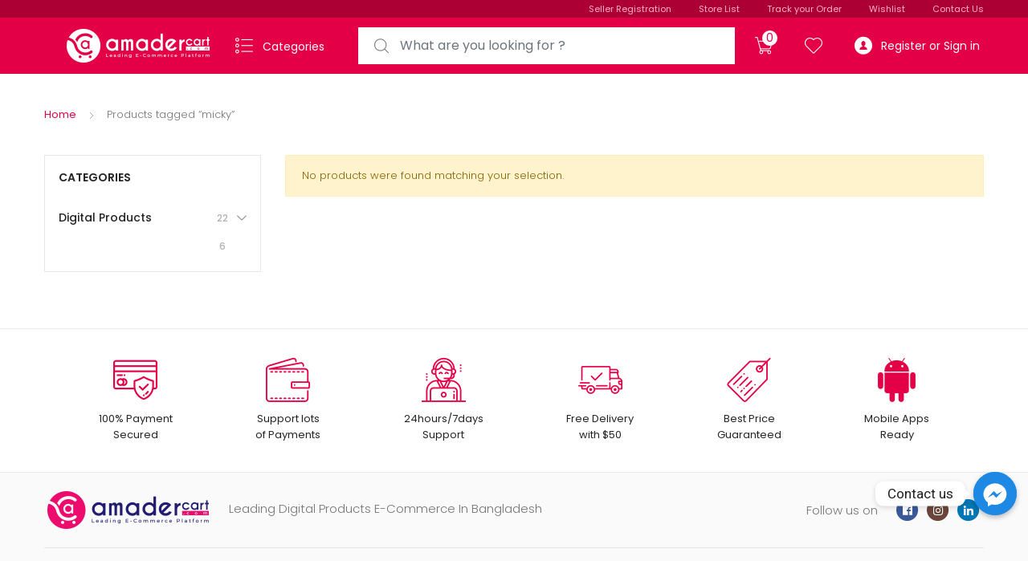

--- FILE ---
content_type: text/html; charset=UTF-8
request_url: https://www.amadercart.com.bd/product-tag/micky/
body_size: 29084
content:
<!DOCTYPE html>
<html lang="en-US">
<head>
<meta charset="UTF-8">
<meta name="viewport" content="width=device-width, initial-scale=1, shrink-to-fit=no">
<link rel="profile" href="http://gmpg.org/xfn/11">


				<script>document.documentElement.className = document.documentElement.className + ' yes-js js_active js'</script>
			<meta name='robots' content='index, follow, max-image-preview:large, max-snippet:-1, max-video-preview:-1' />

	
	<title>micky Archives - Amader Cart</title>
	<link rel="canonical" href="https://www.amadercart.com.bd/product-tag/micky/" />
	<meta property="og:locale" content="en_US" />
	<meta property="og:type" content="article" />
	<meta property="og:title" content="micky Archives" />
	<meta property="og:url" content="https://www.amadercart.com.bd/product-tag/micky/" />
	<meta property="og:site_name" content="Amader Cart" />
	<meta name="twitter:card" content="summary_large_image" />
	<meta name="twitter:site" content="@amadercart" />
	<script type="application/ld+json" class="yoast-schema-graph">{"@context":"https://schema.org","@graph":[{"@type":"CollectionPage","@id":"https://www.amadercart.com.bd/product-tag/micky/","url":"https://www.amadercart.com.bd/product-tag/micky/","name":"micky Archives - Amader Cart","isPartOf":{"@id":"https://www.amadercart.com.bd/#website"},"breadcrumb":{"@id":"https://www.amadercart.com.bd/product-tag/micky/#breadcrumb"},"inLanguage":"en-US"},{"@type":"BreadcrumbList","@id":"https://www.amadercart.com.bd/product-tag/micky/#breadcrumb","itemListElement":[{"@type":"ListItem","position":1,"name":"Home","item":"https://www.amadercart.com.bd/"},{"@type":"ListItem","position":2,"name":"micky"}]},{"@type":"WebSite","@id":"https://www.amadercart.com.bd/#website","url":"https://www.amadercart.com.bd/","name":"Amader Cart","description":"Leading Digital Products E-Commerce in Bangladesh","publisher":{"@id":"https://www.amadercart.com.bd/#organization"},"potentialAction":[{"@type":"SearchAction","target":{"@type":"EntryPoint","urlTemplate":"https://www.amadercart.com.bd/?s={search_term_string}"},"query-input":"required name=search_term_string"}],"inLanguage":"en-US"},{"@type":"Organization","@id":"https://www.amadercart.com.bd/#organization","name":"Amader Cart","url":"https://www.amadercart.com.bd/","logo":{"@type":"ImageObject","inLanguage":"en-US","@id":"https://www.amadercart.com.bd/#/schema/logo/image/","url":"https://www.amadercart.com.bd/storage/2024/07/Amader-Cart-Logo.png","contentUrl":"https://www.amadercart.com.bd/storage/2024/07/Amader-Cart-Logo.png","width":727,"height":727,"caption":"Amader Cart"},"image":{"@id":"https://www.amadercart.com.bd/#/schema/logo/image/"},"sameAs":["https://www.facebook.com/amadercart","https://x.com/amadercart","https://instagram.com/amadercart"]}]}</script>
	


<link rel='dns-prefetch' href='//www.googletagmanager.com' />
<link rel='dns-prefetch' href='//fonts.googleapis.com' />
<link rel="alternate" type="application/rss+xml" title="Amader Cart &raquo; Feed" href="https://www.amadercart.com.bd/feed/" />
<link rel="alternate" type="application/rss+xml" title="Amader Cart &raquo; Comments Feed" href="https://www.amadercart.com.bd/comments/feed/" />
<link rel="alternate" type="application/rss+xml" title="Amader Cart &raquo; micky Tag Feed" href="https://www.amadercart.com.bd/product-tag/micky/feed/" />
<script type="text/javascript">
/* <![CDATA[ */
window._wpemojiSettings = {"baseUrl":"https:\/\/s.w.org\/images\/core\/emoji\/15.0.3\/72x72\/","ext":".png","svgUrl":"https:\/\/s.w.org\/images\/core\/emoji\/15.0.3\/svg\/","svgExt":".svg","source":{"concatemoji":"https:\/\/www.amadercart.com.bd\/my-library\/js\/wp-emoji-release.min.js"}};
/*! This file is auto-generated */
!function(i,n){var o,s,e;function c(e){try{var t={supportTests:e,timestamp:(new Date).valueOf()};sessionStorage.setItem(o,JSON.stringify(t))}catch(e){}}function p(e,t,n){e.clearRect(0,0,e.canvas.width,e.canvas.height),e.fillText(t,0,0);var t=new Uint32Array(e.getImageData(0,0,e.canvas.width,e.canvas.height).data),r=(e.clearRect(0,0,e.canvas.width,e.canvas.height),e.fillText(n,0,0),new Uint32Array(e.getImageData(0,0,e.canvas.width,e.canvas.height).data));return t.every(function(e,t){return e===r[t]})}function u(e,t,n){switch(t){case"flag":return n(e,"\ud83c\udff3\ufe0f\u200d\u26a7\ufe0f","\ud83c\udff3\ufe0f\u200b\u26a7\ufe0f")?!1:!n(e,"\ud83c\uddfa\ud83c\uddf3","\ud83c\uddfa\u200b\ud83c\uddf3")&&!n(e,"\ud83c\udff4\udb40\udc67\udb40\udc62\udb40\udc65\udb40\udc6e\udb40\udc67\udb40\udc7f","\ud83c\udff4\u200b\udb40\udc67\u200b\udb40\udc62\u200b\udb40\udc65\u200b\udb40\udc6e\u200b\udb40\udc67\u200b\udb40\udc7f");case"emoji":return!n(e,"\ud83d\udc26\u200d\u2b1b","\ud83d\udc26\u200b\u2b1b")}return!1}function f(e,t,n){var r="undefined"!=typeof WorkerGlobalScope&&self instanceof WorkerGlobalScope?new OffscreenCanvas(300,150):i.createElement("canvas"),a=r.getContext("2d",{willReadFrequently:!0}),o=(a.textBaseline="top",a.font="600 32px Arial",{});return e.forEach(function(e){o[e]=t(a,e,n)}),o}function t(e){var t=i.createElement("script");t.src=e,t.defer=!0,i.head.appendChild(t)}"undefined"!=typeof Promise&&(o="wpEmojiSettingsSupports",s=["flag","emoji"],n.supports={everything:!0,everythingExceptFlag:!0},e=new Promise(function(e){i.addEventListener("DOMContentLoaded",e,{once:!0})}),new Promise(function(t){var n=function(){try{var e=JSON.parse(sessionStorage.getItem(o));if("object"==typeof e&&"number"==typeof e.timestamp&&(new Date).valueOf()<e.timestamp+604800&&"object"==typeof e.supportTests)return e.supportTests}catch(e){}return null}();if(!n){if("undefined"!=typeof Worker&&"undefined"!=typeof OffscreenCanvas&&"undefined"!=typeof URL&&URL.createObjectURL&&"undefined"!=typeof Blob)try{var e="postMessage("+f.toString()+"("+[JSON.stringify(s),u.toString(),p.toString()].join(",")+"));",r=new Blob([e],{type:"text/javascript"}),a=new Worker(URL.createObjectURL(r),{name:"wpTestEmojiSupports"});return void(a.onmessage=function(e){c(n=e.data),a.terminate(),t(n)})}catch(e){}c(n=f(s,u,p))}t(n)}).then(function(e){for(var t in e)n.supports[t]=e[t],n.supports.everything=n.supports.everything&&n.supports[t],"flag"!==t&&(n.supports.everythingExceptFlag=n.supports.everythingExceptFlag&&n.supports[t]);n.supports.everythingExceptFlag=n.supports.everythingExceptFlag&&!n.supports.flag,n.DOMReady=!1,n.readyCallback=function(){n.DOMReady=!0}}).then(function(){return e}).then(function(){var e;n.supports.everything||(n.readyCallback(),(e=n.source||{}).concatemoji?t(e.concatemoji):e.wpemoji&&e.twemoji&&(t(e.twemoji),t(e.wpemoji)))}))}((window,document),window._wpemojiSettings);
/* ]]> */
</script>
<style id='wp-emoji-styles-inline-css' type='text/css'>

	img.wp-smiley, img.emoji {
		display: inline !important;
		border: none !important;
		box-shadow: none !important;
		height: 1em !important;
		width: 1em !important;
		margin: 0 0.07em !important;
		vertical-align: -0.1em !important;
		background: none !important;
		padding: 0 !important;
	}
</style>
<link rel='stylesheet' id='wp-block-library-css' href='https://www.amadercart.com.bd/my-library/css/dist/block-library/style.min.css' type='text/css' media='all' />
<link rel='stylesheet' id='jquery-selectBox-css' href='https://www.amadercart.com.bd/core/modules/140347125a/assets/css/jquery.selectBox.css' type='text/css' media='all' />
<link rel='stylesheet' id='woocommerce_prettyPhoto_css-css' href='//www.amadercart.com.bd/core/modules/39d10ee62c/assets/css/prettyPhoto.css' type='text/css' media='all' />
<link rel='stylesheet' id='yith-wcwl-main-css' href='https://www.amadercart.com.bd/core/modules/140347125a/assets/css/style.css' type='text/css' media='all' />
<style id='yith-wcwl-main-inline-css' type='text/css'>
 :root { --rounded-corners-radius: 16px; --add-to-cart-rounded-corners-radius: 16px; --feedback-duration: 3s } 
 :root { --rounded-corners-radius: 16px; --add-to-cart-rounded-corners-radius: 16px; --feedback-duration: 3s } 
</style>
<style id='classic-theme-styles-inline-css' type='text/css'>
/*! This file is auto-generated */
.wp-block-button__link{color:#fff;background-color:#32373c;border-radius:9999px;box-shadow:none;text-decoration:none;padding:calc(.667em + 2px) calc(1.333em + 2px);font-size:1.125em}.wp-block-file__button{background:#32373c;color:#fff;text-decoration:none}
</style>
<style id='global-styles-inline-css' type='text/css'>
:root{--wp--preset--aspect-ratio--square: 1;--wp--preset--aspect-ratio--4-3: 4/3;--wp--preset--aspect-ratio--3-4: 3/4;--wp--preset--aspect-ratio--3-2: 3/2;--wp--preset--aspect-ratio--2-3: 2/3;--wp--preset--aspect-ratio--16-9: 16/9;--wp--preset--aspect-ratio--9-16: 9/16;--wp--preset--color--black: #000000;--wp--preset--color--cyan-bluish-gray: #abb8c3;--wp--preset--color--white: #ffffff;--wp--preset--color--pale-pink: #f78da7;--wp--preset--color--vivid-red: #cf2e2e;--wp--preset--color--luminous-vivid-orange: #ff6900;--wp--preset--color--luminous-vivid-amber: #fcb900;--wp--preset--color--light-green-cyan: #7bdcb5;--wp--preset--color--vivid-green-cyan: #00d084;--wp--preset--color--pale-cyan-blue: #8ed1fc;--wp--preset--color--vivid-cyan-blue: #0693e3;--wp--preset--color--vivid-purple: #9b51e0;--wp--preset--gradient--vivid-cyan-blue-to-vivid-purple: linear-gradient(135deg,rgba(6,147,227,1) 0%,rgb(155,81,224) 100%);--wp--preset--gradient--light-green-cyan-to-vivid-green-cyan: linear-gradient(135deg,rgb(122,220,180) 0%,rgb(0,208,130) 100%);--wp--preset--gradient--luminous-vivid-amber-to-luminous-vivid-orange: linear-gradient(135deg,rgba(252,185,0,1) 0%,rgba(255,105,0,1) 100%);--wp--preset--gradient--luminous-vivid-orange-to-vivid-red: linear-gradient(135deg,rgba(255,105,0,1) 0%,rgb(207,46,46) 100%);--wp--preset--gradient--very-light-gray-to-cyan-bluish-gray: linear-gradient(135deg,rgb(238,238,238) 0%,rgb(169,184,195) 100%);--wp--preset--gradient--cool-to-warm-spectrum: linear-gradient(135deg,rgb(74,234,220) 0%,rgb(151,120,209) 20%,rgb(207,42,186) 40%,rgb(238,44,130) 60%,rgb(251,105,98) 80%,rgb(254,248,76) 100%);--wp--preset--gradient--blush-light-purple: linear-gradient(135deg,rgb(255,206,236) 0%,rgb(152,150,240) 100%);--wp--preset--gradient--blush-bordeaux: linear-gradient(135deg,rgb(254,205,165) 0%,rgb(254,45,45) 50%,rgb(107,0,62) 100%);--wp--preset--gradient--luminous-dusk: linear-gradient(135deg,rgb(255,203,112) 0%,rgb(199,81,192) 50%,rgb(65,88,208) 100%);--wp--preset--gradient--pale-ocean: linear-gradient(135deg,rgb(255,245,203) 0%,rgb(182,227,212) 50%,rgb(51,167,181) 100%);--wp--preset--gradient--electric-grass: linear-gradient(135deg,rgb(202,248,128) 0%,rgb(113,206,126) 100%);--wp--preset--gradient--midnight: linear-gradient(135deg,rgb(2,3,129) 0%,rgb(40,116,252) 100%);--wp--preset--font-size--small: 13px;--wp--preset--font-size--medium: 20px;--wp--preset--font-size--large: 36px;--wp--preset--font-size--x-large: 42px;--wp--preset--spacing--20: 0.44rem;--wp--preset--spacing--30: 0.67rem;--wp--preset--spacing--40: 1rem;--wp--preset--spacing--50: 1.5rem;--wp--preset--spacing--60: 2.25rem;--wp--preset--spacing--70: 3.38rem;--wp--preset--spacing--80: 5.06rem;--wp--preset--shadow--natural: 6px 6px 9px rgba(0, 0, 0, 0.2);--wp--preset--shadow--deep: 12px 12px 50px rgba(0, 0, 0, 0.4);--wp--preset--shadow--sharp: 6px 6px 0px rgba(0, 0, 0, 0.2);--wp--preset--shadow--outlined: 6px 6px 0px -3px rgba(255, 255, 255, 1), 6px 6px rgba(0, 0, 0, 1);--wp--preset--shadow--crisp: 6px 6px 0px rgba(0, 0, 0, 1);}:where(.is-layout-flex){gap: 0.5em;}:where(.is-layout-grid){gap: 0.5em;}body .is-layout-flex{display: flex;}.is-layout-flex{flex-wrap: wrap;align-items: center;}.is-layout-flex > :is(*, div){margin: 0;}body .is-layout-grid{display: grid;}.is-layout-grid > :is(*, div){margin: 0;}:where(.wp-block-columns.is-layout-flex){gap: 2em;}:where(.wp-block-columns.is-layout-grid){gap: 2em;}:where(.wp-block-post-template.is-layout-flex){gap: 1.25em;}:where(.wp-block-post-template.is-layout-grid){gap: 1.25em;}.has-black-color{color: var(--wp--preset--color--black) !important;}.has-cyan-bluish-gray-color{color: var(--wp--preset--color--cyan-bluish-gray) !important;}.has-white-color{color: var(--wp--preset--color--white) !important;}.has-pale-pink-color{color: var(--wp--preset--color--pale-pink) !important;}.has-vivid-red-color{color: var(--wp--preset--color--vivid-red) !important;}.has-luminous-vivid-orange-color{color: var(--wp--preset--color--luminous-vivid-orange) !important;}.has-luminous-vivid-amber-color{color: var(--wp--preset--color--luminous-vivid-amber) !important;}.has-light-green-cyan-color{color: var(--wp--preset--color--light-green-cyan) !important;}.has-vivid-green-cyan-color{color: var(--wp--preset--color--vivid-green-cyan) !important;}.has-pale-cyan-blue-color{color: var(--wp--preset--color--pale-cyan-blue) !important;}.has-vivid-cyan-blue-color{color: var(--wp--preset--color--vivid-cyan-blue) !important;}.has-vivid-purple-color{color: var(--wp--preset--color--vivid-purple) !important;}.has-black-background-color{background-color: var(--wp--preset--color--black) !important;}.has-cyan-bluish-gray-background-color{background-color: var(--wp--preset--color--cyan-bluish-gray) !important;}.has-white-background-color{background-color: var(--wp--preset--color--white) !important;}.has-pale-pink-background-color{background-color: var(--wp--preset--color--pale-pink) !important;}.has-vivid-red-background-color{background-color: var(--wp--preset--color--vivid-red) !important;}.has-luminous-vivid-orange-background-color{background-color: var(--wp--preset--color--luminous-vivid-orange) !important;}.has-luminous-vivid-amber-background-color{background-color: var(--wp--preset--color--luminous-vivid-amber) !important;}.has-light-green-cyan-background-color{background-color: var(--wp--preset--color--light-green-cyan) !important;}.has-vivid-green-cyan-background-color{background-color: var(--wp--preset--color--vivid-green-cyan) !important;}.has-pale-cyan-blue-background-color{background-color: var(--wp--preset--color--pale-cyan-blue) !important;}.has-vivid-cyan-blue-background-color{background-color: var(--wp--preset--color--vivid-cyan-blue) !important;}.has-vivid-purple-background-color{background-color: var(--wp--preset--color--vivid-purple) !important;}.has-black-border-color{border-color: var(--wp--preset--color--black) !important;}.has-cyan-bluish-gray-border-color{border-color: var(--wp--preset--color--cyan-bluish-gray) !important;}.has-white-border-color{border-color: var(--wp--preset--color--white) !important;}.has-pale-pink-border-color{border-color: var(--wp--preset--color--pale-pink) !important;}.has-vivid-red-border-color{border-color: var(--wp--preset--color--vivid-red) !important;}.has-luminous-vivid-orange-border-color{border-color: var(--wp--preset--color--luminous-vivid-orange) !important;}.has-luminous-vivid-amber-border-color{border-color: var(--wp--preset--color--luminous-vivid-amber) !important;}.has-light-green-cyan-border-color{border-color: var(--wp--preset--color--light-green-cyan) !important;}.has-vivid-green-cyan-border-color{border-color: var(--wp--preset--color--vivid-green-cyan) !important;}.has-pale-cyan-blue-border-color{border-color: var(--wp--preset--color--pale-cyan-blue) !important;}.has-vivid-cyan-blue-border-color{border-color: var(--wp--preset--color--vivid-cyan-blue) !important;}.has-vivid-purple-border-color{border-color: var(--wp--preset--color--vivid-purple) !important;}.has-vivid-cyan-blue-to-vivid-purple-gradient-background{background: var(--wp--preset--gradient--vivid-cyan-blue-to-vivid-purple) !important;}.has-light-green-cyan-to-vivid-green-cyan-gradient-background{background: var(--wp--preset--gradient--light-green-cyan-to-vivid-green-cyan) !important;}.has-luminous-vivid-amber-to-luminous-vivid-orange-gradient-background{background: var(--wp--preset--gradient--luminous-vivid-amber-to-luminous-vivid-orange) !important;}.has-luminous-vivid-orange-to-vivid-red-gradient-background{background: var(--wp--preset--gradient--luminous-vivid-orange-to-vivid-red) !important;}.has-very-light-gray-to-cyan-bluish-gray-gradient-background{background: var(--wp--preset--gradient--very-light-gray-to-cyan-bluish-gray) !important;}.has-cool-to-warm-spectrum-gradient-background{background: var(--wp--preset--gradient--cool-to-warm-spectrum) !important;}.has-blush-light-purple-gradient-background{background: var(--wp--preset--gradient--blush-light-purple) !important;}.has-blush-bordeaux-gradient-background{background: var(--wp--preset--gradient--blush-bordeaux) !important;}.has-luminous-dusk-gradient-background{background: var(--wp--preset--gradient--luminous-dusk) !important;}.has-pale-ocean-gradient-background{background: var(--wp--preset--gradient--pale-ocean) !important;}.has-electric-grass-gradient-background{background: var(--wp--preset--gradient--electric-grass) !important;}.has-midnight-gradient-background{background: var(--wp--preset--gradient--midnight) !important;}.has-small-font-size{font-size: var(--wp--preset--font-size--small) !important;}.has-medium-font-size{font-size: var(--wp--preset--font-size--medium) !important;}.has-large-font-size{font-size: var(--wp--preset--font-size--large) !important;}.has-x-large-font-size{font-size: var(--wp--preset--font-size--x-large) !important;}
:where(.wp-block-post-template.is-layout-flex){gap: 1.25em;}:where(.wp-block-post-template.is-layout-grid){gap: 1.25em;}
:where(.wp-block-columns.is-layout-flex){gap: 2em;}:where(.wp-block-columns.is-layout-grid){gap: 2em;}
:root :where(.wp-block-pullquote){font-size: 1.5em;line-height: 1.6;}
</style>
<link rel='stylesheet' id='stb-style-css' href='https://www.amadercart.com.bd/core/modules/2eee9250a3/css/style.css' type='text/css' media='all' />
<link rel='stylesheet' id='chaty-css-css' href='https://www.amadercart.com.bd/core/modules/f9665b2023/css/chaty-front.min.css' type='text/css' media='all' />
<style id='woocommerce-inline-inline-css' type='text/css'>
.woocommerce form .form-row .required { visibility: visible; }
</style>
<link rel='stylesheet' id='wp-bottom-menu-css' href='https://www.amadercart.com.bd/core/modules/e8a39a10f6/assets/css/style.css' type='text/css' media='all' />
<link rel='stylesheet' id='font-awesome-css' href='https://www.amadercart.com.bd/core/modules/f65f29574d/assets/lib/font-awesome/css/font-awesome.min.css' type='text/css' media='all' />
<style id='font-awesome-inline-css' type='text/css'>
[data-font="FontAwesome"]:before {font-family: 'FontAwesome' !important;content: attr(data-icon) !important;speak: none !important;font-weight: normal !important;font-variant: normal !important;text-transform: none !important;line-height: 1 !important;font-style: normal !important;-webkit-font-smoothing: antialiased !important;-moz-osx-font-smoothing: grayscale !important;}
</style>
<link rel='stylesheet' id='wpuf-layout1-css' href='https://www.amadercart.com.bd/core/modules/3b90264ccc/assets/css/frontend-form/layout1.css' type='text/css' media='all' />
<link rel='stylesheet' id='wpuf-frontend-forms-css' href='https://www.amadercart.com.bd/core/modules/3b90264ccc/assets/css/frontend-forms.css' type='text/css' media='all' />
<link rel='stylesheet' id='wpuf-sweetalert2-css' href='https://www.amadercart.com.bd/core/modules/3b90264ccc/assets/vendor/sweetalert2/sweetalert2.css' type='text/css' media='all' />
<link rel='stylesheet' id='wpuf-jquery-ui-css' href='https://www.amadercart.com.bd/core/modules/3b90264ccc/assets/css/jquery-ui-1.9.1.custom.css' type='text/css' media='all' />
<link rel='stylesheet' id='tokoo-style-css' href='https://www.amadercart.com.bd/core/plate/b9b6db14c8/custom.css' type='text/css' media='all' />
<link rel='stylesheet' id='tokoo-color-css' href='https://www.amadercart.com.bd/core/plate/b9b6db14c8/assets/css/colors/red.css' type='text/css' media='all' />
<link rel='stylesheet' id='tokoo-fonts-css' href='https://fonts.googleapis.com/css?family=Poppins:300,400,500,600&#038;subset=latin%2Clatin-ext' type='text/css' media='all' />
<link rel='stylesheet' id='tokoo-fontawesome-css' href='https://www.amadercart.com.bd/core/plate/b9b6db14c8/assets/css/fontawesome-all.css' type='text/css' media='all' />
<link rel='stylesheet' id='tokoo-flaticon-css' href='https://www.amadercart.com.bd/core/plate/b9b6db14c8/assets/css/flaticon.css' type='text/css' media='all' />
<link rel='stylesheet' id='notificationx-public-css' href='https://www.amadercart.com.bd/core/modules/771d2e6eaf/assets/public/css/frontend.css' type='text/css' media='all' />
<link rel='stylesheet' id='dashicons-css' href='https://www.amadercart.com.bd/my-library/css/dashicons.min.css' type='text/css' media='all' />
<style id='dashicons-inline-css' type='text/css'>
[data-font="Dashicons"]:before {font-family: 'Dashicons' !important;content: attr(data-icon) !important;speak: none !important;font-weight: normal !important;font-variant: normal !important;text-transform: none !important;line-height: 1 !important;font-style: normal !important;-webkit-font-smoothing: antialiased !important;-moz-osx-font-smoothing: grayscale !important;}
</style>
<link rel='stylesheet' id='notificationx-pro-public-css' href='https://www.amadercart.com.bd/core/modules/6e1c20d6d0/assets/public/css/frontend.css' type='text/css' media='all' />
<link rel='stylesheet' id='awcfe-frontend-css' href='https://www.amadercart.com.bd/core/modules/7102ae65e9/assets/css/frontend.css' type='text/css' media='all' />
<link rel='stylesheet' id='tokoo-woocommerce-style-css' href='https://www.amadercart.com.bd/core/plate/b9b6db14c8/assets/css/woocommerce.css' type='text/css' media='all' />
<script type="text/javascript" src="https://www.amadercart.com.bd/my-library/js/jquery/jquery.min.js" id="jquery-core-js"></script>
<script type="text/javascript" src="https://www.amadercart.com.bd/my-library/js/jquery/jquery-migrate.min.js" id="jquery-migrate-js"></script>
<script type="text/javascript" src="https://www.amadercart.com.bd/core/modules/39d10ee62c/assets/js/jquery-blockui/jquery.blockUI.min.js" id="jquery-blockui-js" data-wp-strategy="defer"></script>
<script type="text/javascript" id="wc-add-to-cart-js-extra">
/* <![CDATA[ */
var wc_add_to_cart_params = {"ajax_url":"\/json","wc_ajax_url":"\/?wc-ajax=%%endpoint%%","i18n_view_cart":"View cart","cart_url":"https:\/\/www.amadercart.com.bd\/checkout\/","is_cart":"","cart_redirect_after_add":"no"};
/* ]]> */
</script>
<script type="text/javascript" src="https://www.amadercart.com.bd/core/modules/39d10ee62c/assets/js/frontend/add-to-cart.min.js" id="wc-add-to-cart-js" defer="defer" data-wp-strategy="defer"></script>
<script type="text/javascript" src="https://www.amadercart.com.bd/core/modules/39d10ee62c/assets/js/js-cookie/js.cookie.min.js" id="js-cookie-js" data-wp-strategy="defer"></script>
<script type="text/javascript" src="https://www.amadercart.com.bd/my-library/js/clipboard.min.js" id="clipboard-js"></script>
<script type="text/javascript" src="https://www.amadercart.com.bd/my-library/js/plupload/moxie.min.js" id="moxiejs-js"></script>
<script type="text/javascript" src="https://www.amadercart.com.bd/my-library/js/plupload/plupload.min.js" id="plupload-js"></script>
<script type="text/javascript" src="https://www.amadercart.com.bd/my-library/js/underscore.min.js" id="underscore-js"></script>
<script type="text/javascript" src="https://www.amadercart.com.bd/my-library/js/dist/dom-ready.min.js" id="wp-dom-ready-js"></script>
<script type="text/javascript" src="https://www.amadercart.com.bd/my-library/js/dist/hooks.min.js" id="wp-hooks-js"></script>
<script type="text/javascript" src="https://www.amadercart.com.bd/my-library/js/dist/i18n.min.js" id="wp-i18n-js"></script>
<script type="text/javascript" id="wp-i18n-js-after">
/* <![CDATA[ */
wp.i18n.setLocaleData( { 'text direction\u0004ltr': [ 'ltr' ] } );
/* ]]> */
</script>
<script type="text/javascript" src="https://www.amadercart.com.bd/my-library/js/dist/a11y.min.js" id="wp-a11y-js"></script>
<script type="text/javascript" id="plupload-handlers-js-extra">
/* <![CDATA[ */
var pluploadL10n = {"queue_limit_exceeded":"You have attempted to queue too many files.","file_exceeds_size_limit":"%s exceeds the maximum upload size for this site.","zero_byte_file":"This file is empty. Please try another.","invalid_filetype":"Sorry, you are not allowed to upload this file type.","not_an_image":"This file is not an image. Please try another.","image_memory_exceeded":"Memory exceeded. Please try another smaller file.","image_dimensions_exceeded":"This is larger than the maximum size. Please try another.","default_error":"An error occurred in the upload. Please try again later.","missing_upload_url":"There was a configuration error. Please contact the server administrator.","upload_limit_exceeded":"You may only upload 1 file.","http_error":"Unexpected response from the server. The file may have been uploaded successfully. Check in the Media Library or reload the page.","http_error_image":"The server cannot process the image. This can happen if the server is busy or does not have enough resources to complete the task. Uploading a smaller image may help. Suggested maximum size is 2560 pixels.","upload_failed":"Upload failed.","big_upload_failed":"Please try uploading this file with the %1$sbrowser uploader%2$s.","big_upload_queued":"%s exceeds the maximum upload size for the multi-file uploader when used in your browser.","io_error":"IO error.","security_error":"Security error.","file_cancelled":"File canceled.","upload_stopped":"Upload stopped.","dismiss":"Dismiss","crunching":"Crunching\u2026","deleted":"moved to the Trash.","error_uploading":"\u201c%s\u201d has failed to upload.","unsupported_image":"This image cannot be displayed in a web browser. For best results convert it to JPEG before uploading.","noneditable_image":"This image cannot be processed by the web server. Convert it to JPEG or PNG before uploading.","file_url_copied":"The file URL has been copied to your clipboard"};
/* ]]> */
</script>
<script type="text/javascript" src="https://www.amadercart.com.bd/my-library/js/plupload/handlers.min.js" id="plupload-handlers-js"></script>
<script type="text/javascript" src="https://www.amadercart.com.bd/core/plate/b9b6db14c8/assets/js/wc-quantity-increment.min.js?ver%5B0%5D=jquery" id="wcqi-js-js"></script>
<script type="text/javascript" src="https://www.amadercart.com.bd/core/plate/b9b6db14c8/assets/js/lib/number-polyfill.min.js" id="wcqi-number-polyfill-js"></script>



<script type="text/javascript" src="https://www.googletagmanager.com/gtag/js?id=GT-KTPTZGFM" id="google_gtagjs-js" async></script>
<script type="text/javascript" id="google_gtagjs-js-after">
/* <![CDATA[ */
window.dataLayer = window.dataLayer || [];function gtag(){dataLayer.push(arguments);}
gtag("set","linker",{"domains":["www.amadercart.com.bd"]});
gtag("js", new Date());
gtag("set", "developer_id.dZTNiMT", true);
gtag("config", "GT-KTPTZGFM");
 window._googlesitekit = window._googlesitekit || {}; window._googlesitekit.throttledEvents = []; window._googlesitekit.gtagEvent = (name, data) => { var key = JSON.stringify( { name, data } ); if ( !! window._googlesitekit.throttledEvents[ key ] ) { return; } window._googlesitekit.throttledEvents[ key ] = true; setTimeout( () => { delete window._googlesitekit.throttledEvents[ key ]; }, 5 ); gtag( "event", name, { ...data, event_source: "site-kit" } ); }; 
/* ]]> */
</script>
<style id="woo-custom-stock-status" data-wcss-ver="1.6.5" >.woocommerce div.product .woo-custom-stock-status.in_stock_color { color: #77a464 !important; font-size: inherit }.woo-custom-stock-status.in_stock_color { color: #77a464 !important; font-size: inherit }.wc-block-components-product-badge{display:none!important;}ul .in_stock_color,ul.products .in_stock_color, li.wc-block-grid__product .in_stock_color { color: #77a464 !important; font-size: inherit }.woocommerce-table__product-name .in_stock_color { color: #77a464 !important; font-size: inherit }p.in_stock_color { color: #77a464 !important; font-size: inherit }.woocommerce div.product .wc-block-components-product-price .woo-custom-stock-status{font-size:16px}.woocommerce div.product .woo-custom-stock-status.only_s_left_in_stock_color { color: #77a464 !important; font-size: inherit }.woo-custom-stock-status.only_s_left_in_stock_color { color: #77a464 !important; font-size: inherit }.wc-block-components-product-badge{display:none!important;}ul .only_s_left_in_stock_color,ul.products .only_s_left_in_stock_color, li.wc-block-grid__product .only_s_left_in_stock_color { color: #77a464 !important; font-size: inherit }.woocommerce-table__product-name .only_s_left_in_stock_color { color: #77a464 !important; font-size: inherit }p.only_s_left_in_stock_color { color: #77a464 !important; font-size: inherit }.woocommerce div.product .wc-block-components-product-price .woo-custom-stock-status{font-size:16px}.woocommerce div.product .woo-custom-stock-status.can_be_backordered_color { color: #77a464 !important; font-size: inherit }.woo-custom-stock-status.can_be_backordered_color { color: #77a464 !important; font-size: inherit }.wc-block-components-product-badge{display:none!important;}ul .can_be_backordered_color,ul.products .can_be_backordered_color, li.wc-block-grid__product .can_be_backordered_color { color: #77a464 !important; font-size: inherit }.woocommerce-table__product-name .can_be_backordered_color { color: #77a464 !important; font-size: inherit }p.can_be_backordered_color { color: #77a464 !important; font-size: inherit }.woocommerce div.product .wc-block-components-product-price .woo-custom-stock-status{font-size:16px}.woocommerce div.product .woo-custom-stock-status.s_in_stock_color { color: #77a464 !important; font-size: inherit }.woo-custom-stock-status.s_in_stock_color { color: #77a464 !important; font-size: inherit }.wc-block-components-product-badge{display:none!important;}ul .s_in_stock_color,ul.products .s_in_stock_color, li.wc-block-grid__product .s_in_stock_color { color: #77a464 !important; font-size: inherit }.woocommerce-table__product-name .s_in_stock_color { color: #77a464 !important; font-size: inherit }p.s_in_stock_color { color: #77a464 !important; font-size: inherit }.woocommerce div.product .wc-block-components-product-price .woo-custom-stock-status{font-size:16px}.woocommerce div.product .woo-custom-stock-status.available_on_backorder_color { color: #77a464 !important; font-size: inherit }.woo-custom-stock-status.available_on_backorder_color { color: #77a464 !important; font-size: inherit }.wc-block-components-product-badge{display:none!important;}ul .available_on_backorder_color,ul.products .available_on_backorder_color, li.wc-block-grid__product .available_on_backorder_color { color: #77a464 !important; font-size: inherit }.woocommerce-table__product-name .available_on_backorder_color { color: #77a464 !important; font-size: inherit }p.available_on_backorder_color { color: #77a464 !important; font-size: inherit }.woocommerce div.product .wc-block-components-product-price .woo-custom-stock-status{font-size:16px}.woocommerce div.product .woo-custom-stock-status.out_of_stock_color { color: #ff0000 !important; font-size: inherit }.woo-custom-stock-status.out_of_stock_color { color: #ff0000 !important; font-size: inherit }.wc-block-components-product-badge{display:none!important;}ul .out_of_stock_color,ul.products .out_of_stock_color, li.wc-block-grid__product .out_of_stock_color { color: #ff0000 !important; font-size: inherit }.woocommerce-table__product-name .out_of_stock_color { color: #ff0000 !important; font-size: inherit }p.out_of_stock_color { color: #ff0000 !important; font-size: inherit }.woocommerce div.product .wc-block-components-product-price .woo-custom-stock-status{font-size:16px}.woocommerce div.product .woo-custom-stock-status.grouped_product_stock_status_color { color: #77a464 !important; font-size: inherit }.woo-custom-stock-status.grouped_product_stock_status_color { color: #77a464 !important; font-size: inherit }.wc-block-components-product-badge{display:none!important;}ul .grouped_product_stock_status_color,ul.products .grouped_product_stock_status_color, li.wc-block-grid__product .grouped_product_stock_status_color { color: #77a464 !important; font-size: inherit }.woocommerce-table__product-name .grouped_product_stock_status_color { color: #77a464 !important; font-size: inherit }p.grouped_product_stock_status_color { color: #77a464 !important; font-size: inherit }.woocommerce div.product .wc-block-components-product-price .woo-custom-stock-status{font-size:16px}.wd-product-stock.stock{display:none}.woocommerce-variation-price:not(:empty)+.woocommerce-variation-availability { margin-left: 0px; }.woocommerce-variation-price{
		        display:block!important}.woocommerce-variation-availability{
		        display:block!important}</style><script></script>
        <script>
            !function(f,b,e,v,n,t,s){if(f.fbq)return;n=f.fbq=function(){n.callMethod?
            n.callMethod.apply(n,arguments):n.queue.push(arguments)};if(!f._fbq)f._fbq=n;
            n.push=n;n.loaded=!0;n.version='2.0';n.queue=[];t=b.createElement(e);t.async=!0;
            t.src=v;s=b.getElementsByTagName(e)[0];s.parentNode.insertBefore(t,s)}(window,
            document,'script','https://connect.facebook.net/en_US/fbevents.js');

            fbq('init', '229984618105919', {});fbq('track', 'PageView', {});        </script>
                <script>
            (function (window, document) {
                if (window.wcfbq) return;
                window.wcfbq = (function () {
                    if (arguments.length > 0) {
                        var pixelId, trackType, contentObj;

                        if (typeof arguments[0] == 'string') pixelId = arguments[0];
                        if (typeof arguments[1] == 'string') trackType = arguments[1];
                        if (typeof arguments[2] == 'object') contentObj = arguments[2];

                        var params = [];
                        if (typeof pixelId === 'string' && pixelId.replace(/\s+/gi, '') != '' &&
                        typeof trackType === 'string' && trackType.replace(/\s+/gi, '')) {
                            params.push('id=' + encodeURIComponent(pixelId));
                            switch (trackType) {
                                case 'PageView':
                                case 'ViewContent':
                                case 'Search':
                                case 'AddToCart':
                                case 'InitiateCheckout':
                                case 'AddPaymentInfo':
                                case 'Lead':
                                case 'CompleteRegistration':
                                case 'Purchase':
                                case 'AddToWishlist':
                                    params.push('ev=' + encodeURIComponent(trackType));
                                    break;
                                default:
                                    return;
                            }

                            params.push('dl=' + encodeURIComponent(document.location.href));
                            if (document.referrer) params.push('rl=' + encodeURIComponent(document.referrer));
                            params.push('if=false');
                            params.push('ts=' + new Date().getTime());

                            if (typeof contentObj == 'object') {
                                for (var u in contentObj) {
                                    if (typeof contentObj[u] == 'object' && contentObj[u] instanceof Array) {
                                        if (contentObj[u].length > 0) {
                                            for (var y = 0; y < contentObj[u].length; y++) { contentObj[u][y] = (contentObj[u][y] + '').replace(/^\s+|\s+$/gi, '').replace(/\s+/gi, ' ').replace(/,/gi, '§'); }
                                            params.push('cd[' + u + ']=' + encodeURIComponent(contentObj[u].join(',').replace(/^/gi, '[\'').replace(/$/gi, '\']').replace(/,/gi, '\',\'').replace(/§/gi, '\,')));
                                        }
                                    }
                                    else if (typeof contentObj[u] == 'string')
                                        params.push('cd[' + u + ']=' + encodeURIComponent(contentObj[u]));
                                }
                            }

                            params.push('v=' + encodeURIComponent('2.7.19'));

                            var imgId = new Date().getTime();
                            var img = document.createElement('img');
                            img.id = 'fb_' + imgId, img.src = 'https://www.facebook.com/tr/?' + params.join('&'), img.width = 1, img.height = 1, img.style = 'display:none;';
                            document.body.appendChild(img);
                            window.setTimeout(function () { var t = document.getElementById('fb_' + imgId); t.parentElement.removeChild(t); }, 1000);
                        }
                    }
                });
            })(window, document);
        </script>
                <script type="text/javascript">
            jQuery(function($) {
                $(document).on('added_to_cart', function (event, fragments, dhash, button) {
                    var currencySymbol = $($(button.get()[0]).closest('.product')
                        .find('.woocommerce-Price-currencySymbol').get()[0]).text();

                    var price = $(button.get()[0]).closest('.product').find('.amount').text();
                    var originalPrice = price.split(currencySymbol).slice(-1).pop();

                    wcfbq('229984618105919', 'AddToCart', {
                        content_ids: [ $(button).data('product_id') ],
                        content_type: 'product',
                        value: originalPrice,
                        currency: 'BDT'
                    });
                });
            });
        </script>
        
<meta name="google-site-verification" content="nyEPXPn3yDHjtcsxsN0dMZh2IdB0_7T4z-Xo8nzcTl8" />


<script async src="https://www.googletagmanager.com/gtag/js?id=G-DF9KY7PYDW"></script>
<script>
  window.dataLayer = window.dataLayer || [];
  function gtag(){dataLayer.push(arguments);}
  gtag('js', new Date());

  gtag('config', 'G-DF9KY7PYDW');
</script>


<script>(function(w,d,s,l,i){w[l]=w[l]||[];w[l].push({'gtm.start':
new Date().getTime(),event:'gtm.js'});var f=d.getElementsByTagName(s)[0],
j=d.createElement(s),dl=l!='dataLayer'?'&l='+l:'';j.async=true;j.src=
'https://www.googletagmanager.com/gtm.js?id='+i+dl;f.parentNode.insertBefore(j,f);
})(window,document,'script','dataLayer','GTM-WS7BQFF6');</script>

        <style>

        </style>
        	<noscript><style>.woocommerce-product-gallery{ opacity: 1 !important; }</style></noscript>
	
			<style>
				.e-con.e-parent:nth-of-type(n+4):not(.e-lazyloaded):not(.e-no-lazyload),
				.e-con.e-parent:nth-of-type(n+4):not(.e-lazyloaded):not(.e-no-lazyload) * {
					background-image: none !important;
				}
				@media screen and (max-height: 1024px) {
					.e-con.e-parent:nth-of-type(n+3):not(.e-lazyloaded):not(.e-no-lazyload),
					.e-con.e-parent:nth-of-type(n+3):not(.e-lazyloaded):not(.e-no-lazyload) * {
						background-image: none !important;
					}
				}
				@media screen and (max-height: 640px) {
					.e-con.e-parent:nth-of-type(n+2):not(.e-lazyloaded):not(.e-no-lazyload),
					.e-con.e-parent:nth-of-type(n+2):not(.e-lazyloaded):not(.e-no-lazyload) * {
						background-image: none !important;
					}
				}
			</style>
			

<script type="text/javascript">
/* <![CDATA[ */

			( function( w, d, s, l, i ) {
				w[l] = w[l] || [];
				w[l].push( {'gtm.start': new Date().getTime(), event: 'gtm.js'} );
				var f = d.getElementsByTagName( s )[0],
					j = d.createElement( s ), dl = l != 'dataLayer' ? '&l=' + l : '';
				j.async = true;
				j.src = 'https://www.googletagmanager.com/gtm.js?id=' + i + dl;
				f.parentNode.insertBefore( j, f );
			} )( window, document, 'script', 'dataLayer', 'GTM-WS7BQFF6' );
			
/* ]]> */
</script>



<link rel="icon" href="https://www.amadercart.com.bd/storage/2024/11/cropped-playstore-32x32.png" sizes="32x32" />
<link rel="icon" href="https://www.amadercart.com.bd/storage/2024/11/cropped-playstore-192x192.png" sizes="192x192" />
<link rel="apple-touch-icon" href="https://www.amadercart.com.bd/storage/2024/11/cropped-playstore-180x180.png" />
<meta name="msapplication-TileImage" content="https://www.amadercart.com.bd/storage/2024/11/cropped-playstore-270x270.png" />
<script>function setREVStartSize(e){
			//window.requestAnimationFrame(function() {
				window.RSIW = window.RSIW===undefined ? window.innerWidth : window.RSIW;
				window.RSIH = window.RSIH===undefined ? window.innerHeight : window.RSIH;
				try {
					var pw = document.getElementById(e.c).parentNode.offsetWidth,
						newh;
					pw = pw===0 || isNaN(pw) || (e.l=="fullwidth" || e.layout=="fullwidth") ? window.RSIW : pw;
					e.tabw = e.tabw===undefined ? 0 : parseInt(e.tabw);
					e.thumbw = e.thumbw===undefined ? 0 : parseInt(e.thumbw);
					e.tabh = e.tabh===undefined ? 0 : parseInt(e.tabh);
					e.thumbh = e.thumbh===undefined ? 0 : parseInt(e.thumbh);
					e.tabhide = e.tabhide===undefined ? 0 : parseInt(e.tabhide);
					e.thumbhide = e.thumbhide===undefined ? 0 : parseInt(e.thumbhide);
					e.mh = e.mh===undefined || e.mh=="" || e.mh==="auto" ? 0 : parseInt(e.mh,0);
					if(e.layout==="fullscreen" || e.l==="fullscreen")
						newh = Math.max(e.mh,window.RSIH);
					else{
						e.gw = Array.isArray(e.gw) ? e.gw : [e.gw];
						for (var i in e.rl) if (e.gw[i]===undefined || e.gw[i]===0) e.gw[i] = e.gw[i-1];
						e.gh = e.el===undefined || e.el==="" || (Array.isArray(e.el) && e.el.length==0)? e.gh : e.el;
						e.gh = Array.isArray(e.gh) ? e.gh : [e.gh];
						for (var i in e.rl) if (e.gh[i]===undefined || e.gh[i]===0) e.gh[i] = e.gh[i-1];
											
						var nl = new Array(e.rl.length),
							ix = 0,
							sl;
						e.tabw = e.tabhide>=pw ? 0 : e.tabw;
						e.thumbw = e.thumbhide>=pw ? 0 : e.thumbw;
						e.tabh = e.tabhide>=pw ? 0 : e.tabh;
						e.thumbh = e.thumbhide>=pw ? 0 : e.thumbh;
						for (var i in e.rl) nl[i] = e.rl[i]<window.RSIW ? 0 : e.rl[i];
						sl = nl[0];
						for (var i in nl) if (sl>nl[i] && nl[i]>0) { sl = nl[i]; ix=i;}
						var m = pw>(e.gw[ix]+e.tabw+e.thumbw) ? 1 : (pw-(e.tabw+e.thumbw)) / (e.gw[ix]);
						newh =  (e.gh[ix] * m) + (e.tabh + e.thumbh);
					}
					var el = document.getElementById(e.c);
					if (el!==null && el) el.style.height = newh+"px";
					el = document.getElementById(e.c+"_wrapper");
					if (el!==null && el) {
						el.style.height = newh+"px";
						el.style.display = "block";
					}
				} catch(e){
					console.log("Failure at Presize of Slider:" + e)
				}
			//});
		  };</script>
		<style type="text/css" id="custom-css">
			.payment_box {
    color: #252525 !important; /* makes text black and overrides other rules */
    font-weight: 400; /* optional: makes it slightly bolder for readability */
}
		</style>
		</head>
<body class="archive tax-product_tag term-micky term-2500 custom-logo theme-tokoo woocommerce woocommerce-page woocommerce-no-js redux-active left-sidebar  woocommerce-active woocommerce-shop elementor-default elementor-kit-13217">
<div class="off-canvas-wrapper">
<div id="page" class="hfeed site">
       
    <header class="site-header header-v1">
        <div class="desktop-only">
            		<div class="top-bar">
			<div class="container">
				<div class="top-bar-inner"><ul id="menu-top-bar-left" class="top-bar-nav top-bar-left"><li id="menu-item-12443" class="menu-item menu-item-type-custom menu-item-object-custom menu-item-12443"><a href="#"></&gt;&lt;/a></li>
</ul><ul id="menu-top-bar-right" class="top-bar-nav top-bar-right"><li id="menu-item-6847" class="menu-item menu-item-type-post_type menu-item-object-page menu-item-6847"><a href="https://www.amadercart.com.bd/seller-registration/">Seller Registration</a></li>
<li id="menu-item-6848" class="menu-item menu-item-type-post_type menu-item-object-page menu-item-6848"><a href="https://www.amadercart.com.bd/store-listing/">Store List</a></li>
<li id="menu-item-6849" class="menu-item menu-item-type-post_type menu-item-object-page menu-item-6849"><a href="https://www.amadercart.com.bd/track-your-order/">Track your Order</a></li>
<li id="menu-item-12444" class="menu-item menu-item-type-post_type menu-item-object-page menu-item-12444"><a href="https://www.amadercart.com.bd/wishlist/">Wishlist</a></li>
<li id="menu-item-6855" class="menu-item menu-item-type-post_type menu-item-object-page menu-item-6855"><a href="https://www.amadercart.com.bd/contact-us/">Contact Us</a></li>
</ul></div>
			</div>
		</div>
					<div class="masthead masthead-v1">
			<div class="container">
				<div class="masthead-inner">
						<div class="header-logo-area">
			<div class="header-logo-area-inner">
					<div class="site-branding">
		<a href="https://www.amadercart.com.bd/" class="custom-logo-link" rel="home"><img width="208" height="56" src="https://www.amadercart.com.bd/storage/2019/12/cropped-logo-3-1.png" class="custom-logo" alt="Amader Cart" decoding="async" /></a>		</div>
				<div class="departments-menu">
			<div class="dropdown">
				<a href="https://www.amadercart.com.bd/shop/" class="departments-menu-title">
					<i class="departments-menu-icon flaticon-list"></i>
					<span>Categories<i class="departments-menu-icon "></i></span>
				</a>
				<ul id="menu-vertical-menu" class="dropdown-menu yamm"><li id="menu-item-677" class="yamm-tfw menu-item menu-item-type-custom menu-item-object-custom menu-item-has-children menu-item-677"><a href="https://www.amadercart.com/product-category/womens-fashion/"><i class="glyph-icon flaticon-laptop"></i>Streaming Subscription</a>
<ul class="sub-menu">
	<li id="menu-item-706" class="menu-item menu-item-type-post_type menu-item-object-static_block menu-item-706"><a href="https://www.amadercart.com.bd/static_block/womens-clothing-megamenu-item/">Streaming Subscription Megamenu Item</a><div class="yamm-content">		<div data-elementor-type="wp-post" data-elementor-id="697" class="elementor elementor-697" data-elementor-post-type="static_block">
						<section class="elementor-section elementor-top-section elementor-element elementor-element-49b00298 elementor-section-boxed elementor-section-height-default elementor-section-height-default" data-id="49b00298" data-element_type="section">
						<div class="elementor-container elementor-column-gap-no">
					<div class="elementor-column elementor-col-100 elementor-top-column elementor-element elementor-element-6ceeeabb" data-id="6ceeeabb" data-element_type="column">
			<div class="elementor-widget-wrap">
							</div>
		</div>
					</div>
		</section>
				<section class="elementor-section elementor-top-section elementor-element elementor-element-72e85279 elementor-section-boxed elementor-section-height-default elementor-section-height-default" data-id="72e85279" data-element_type="section">
						<div class="elementor-container elementor-column-gap-no">
					<div class="elementor-column elementor-col-50 elementor-top-column elementor-element elementor-element-723c524b" data-id="723c524b" data-element_type="column">
			<div class="elementor-widget-wrap elementor-element-populated">
						<div class="elementor-element elementor-element-f2dbe8c elementor-widget elementor-widget-html" data-id="f2dbe8c" data-element_type="widget" data-widget_type="html.default">
				<div class="elementor-widget-container">
					<ul>
    <li class="nav-title"><a href="#">Popular Subscriptions</a></li>
<li><a href="#">Netlfix</a></li>
<li><a href="#">Amazon Prime</a></li>
<li><a href="#">Disney+ Hotstar</a></li>
<li><a href="#">Youtube Premium</a></li>
<br>
    <li class="nav-title"><a href="#">Global Subscriptions</a></li>
<li><a href="#">Disney Plus</a></li>
<li><a href="#">HBO Max</a></li>
<li><a href="#">Hulu</a></li>
<li><a href="#">Crunchyroll</a></li>
<li><a href="#">Paramount+</a></li>
</ul>				</div>
				</div>
					</div>
		</div>
				<div class="elementor-column elementor-col-50 elementor-top-column elementor-element elementor-element-31c78575" data-id="31c78575" data-element_type="column">
			<div class="elementor-widget-wrap elementor-element-populated">
						<div class="elementor-element elementor-element-67ea8395 elementor-widget elementor-widget-html" data-id="67ea8395" data-element_type="widget" data-widget_type="html.default">
				<div class="elementor-widget-container">
					<ul>
    <li class="nav-title"><a href="#">Indian Subscriptions</a></li>
<li><a href="#">JioCinema</a></li>
<li><a href="#">SonyLIV</a></li>
<br>
    <li class="nav-title"><a href="#">Bangladeshi Subscriptions</a></li>
<li><a href="#">Addatimes</a></li>
<li><a href="#">Bongo</a></li>
<li><a href="#">Chorki</a></li>
<li><a href="#">Klikk</a></li>
</ul>				</div>
				</div>
					</div>
		</div>
					</div>
		</section>
				</div>
		</div></li>
</ul>
</li>
<li id="menu-item-678" class="yamm-tfw menu-item menu-item-type-custom menu-item-object-custom menu-item-has-children menu-item-678"><a href="https://www.amadercart.com/product-category/mens-fashion/"><i class="glyph-icon flaticon-laptop"></i>Music Subscriptions</a>
<ul class="sub-menu">
	<li id="menu-item-740" class="menu-item menu-item-type-post_type menu-item-object-static_block menu-item-740"><a href="https://www.amadercart.com.bd/static_block/mens-clothing-megamenu-item/">Music Subscriptions Megamenu Item</a><div class="yamm-content">		<div data-elementor-type="wp-post" data-elementor-id="707" class="elementor elementor-707" data-elementor-post-type="static_block">
						<section class="elementor-section elementor-top-section elementor-element elementor-element-0030792 elementor-section-boxed elementor-section-height-default elementor-section-height-default" data-id="0030792" data-element_type="section">
						<div class="elementor-container elementor-column-gap-no">
					<div class="elementor-column elementor-col-50 elementor-top-column elementor-element elementor-element-133cbdf" data-id="133cbdf" data-element_type="column">
			<div class="elementor-widget-wrap elementor-element-populated">
						<div class="elementor-element elementor-element-e95b28d elementor-widget elementor-widget-html" data-id="e95b28d" data-element_type="widget" data-widget_type="html.default">
				<div class="elementor-widget-container">
					<ul>
    <li class="nav-title"><a href="#">Music Subscriptions</a></li>
<li><a href="#">Spotify</a></li>
<li><a href="#">Apple Music</a></li>
<li><a href="#">Youtube Music</a></li>
<li><a href="#">Deezer</a></li>
<li><a href="#">Tidal</a></li>
</ul>				</div>
				</div>
					</div>
		</div>
				<div class="elementor-column elementor-col-50 elementor-top-column elementor-element elementor-element-86d3901" data-id="86d3901" data-element_type="column">
			<div class="elementor-widget-wrap">
							</div>
		</div>
					</div>
		</section>
				</div>
		</div></li>
</ul>
</li>
<li id="menu-item-2079" class="yamm-tfw menu-item menu-item-type-custom menu-item-object-custom menu-item-has-children menu-item-2079"><a href="https://www.amadercart.com/product-category/digital-products/"><i class="glyph-icon flaticon-laptop"></i>Educational Tools</a>
<ul class="sub-menu">
	<li id="menu-item-2082" class="menu-item menu-item-type-post_type menu-item-object-static_block menu-item-2082"><a href="https://www.amadercart.com.bd/static_block/digital-products-megamenu-item/">Educational Tools Megamenu Item</a><div class="yamm-content">		<div data-elementor-type="wp-post" data-elementor-id="2080" class="elementor elementor-2080" data-elementor-post-type="static_block">
						<section class="elementor-section elementor-top-section elementor-element elementor-element-2cc7c10 elementor-section-boxed elementor-section-height-default elementor-section-height-default" data-id="2cc7c10" data-element_type="section">
						<div class="elementor-container elementor-column-gap-default">
					<div class="elementor-column elementor-col-50 elementor-top-column elementor-element elementor-element-f832e83" data-id="f832e83" data-element_type="column">
			<div class="elementor-widget-wrap elementor-element-populated">
						<div class="elementor-element elementor-element-9c4ad9c elementor-widget elementor-widget-html" data-id="9c4ad9c" data-element_type="widget" data-widget_type="html.default">
				<div class="elementor-widget-container">
					<ul class="Educational Tools">
<li class="nav-title"><a href="#">Grammarly</a></li>
<li class="menu-item"><a href="#">Quillbot</a></li>
<li class="menu-item"><a href="#">Turnitin</a></li>
<li class="menu-item"><a href="#">Skill Share</a></li>
<li class="menu-item"><a href="#">Scribd</a></li>
<li class="menu-item"><a href="#">Quizlet</a></li>
<li class="menu-item"><a href="#">Wordtune</a></li>
<li class="menu-item"><a href="#">Udemy</a></li>
</ul>				</div>
				</div>
					</div>
		</div>
				<div class="elementor-column elementor-col-50 elementor-top-column elementor-element elementor-element-56d5bb8" data-id="56d5bb8" data-element_type="column">
			<div class="elementor-widget-wrap elementor-element-populated">
						<div class="elementor-element elementor-element-b2015cc elementor-widget elementor-widget-html" data-id="b2015cc" data-element_type="widget" data-widget_type="html.default">
				<div class="elementor-widget-container">
					<ul class="Creative Subscriptions">
<li class="nav-title"><a href="#">Chat GPT+</a></li>
<li class="menu-item"><a href="#">Canva</a></li>
<li class="menu-item"><a href="#">Freepik</a></li>
<li class="menu-item"><a href="#">Adobe Creative Cloud</a></li>
</ul>				</div>
				</div>
					</div>
		</div>
					</div>
		</section>
				</div>
		</div></li>
</ul>
</li>
<li id="menu-item-679" class="yamm-tfw menu-item menu-item-type-custom menu-item-object-custom menu-item-has-children menu-item-679"><a href="https://www.amadercart.com/product-category/consumer-electronics/"><i class="glyph-icon flaticon-laptop"></i>Software &#038; License Key</a>
<ul class="sub-menu">
	<li id="menu-item-736" class="menu-item menu-item-type-post_type menu-item-object-static_block menu-item-736"><a href="https://www.amadercart.com.bd/static_block/consumer-electronics-megamenu/">Software &#038; License Key Megamenu</a><div class="yamm-content">		<div data-elementor-type="wp-post" data-elementor-id="709" class="elementor elementor-709" data-elementor-post-type="static_block">
						<section class="elementor-section elementor-top-section elementor-element elementor-element-1c546bd8 elementor-section-boxed elementor-section-height-default elementor-section-height-default" data-id="1c546bd8" data-element_type="section">
						<div class="elementor-container elementor-column-gap-no">
					<div class="elementor-column elementor-col-50 elementor-top-column elementor-element elementor-element-214a81b5" data-id="214a81b5" data-element_type="column">
			<div class="elementor-widget-wrap elementor-element-populated">
						<div class="elementor-element elementor-element-14498a3f elementor-widget elementor-widget-html" data-id="14498a3f" data-element_type="widget" data-widget_type="html.default">
				<div class="elementor-widget-container">
					<ul>
    <li class="nav-title"><a href="#">Software And License Key</a></li>
<li><a href="#">Microsoft Office 365</a></li>
<li><a href="#">Windows 10 Pro License Key</a></li>
<li><a href="#">Windows 11 Pro License Key</a></li>
<li><a href="#">Kaspersky Anti-Virus</a></li>
<li><a href="#">Adobe Creative Cloud</a></li>
<li><a href="#">Internet Download Manager</a></li>
</ul>				</div>
				</div>
					</div>
		</div>
				<div class="elementor-column elementor-col-50 elementor-top-column elementor-element elementor-element-6a135893" data-id="6a135893" data-element_type="column">
			<div class="elementor-widget-wrap elementor-element-populated">
							</div>
		</div>
					</div>
		</section>
				</div>
		</div></li>
</ul>
</li>
<li id="menu-item-680" class="yamm-tfw menu-item menu-item-type-custom menu-item-object-custom menu-item-has-children menu-item-680"><a href="https://www.amadercart.com/product-category/home-living-and-furniture/"><i class="glyph-icon flaticon-laptop"></i>VPN Subscriptions</a>
<ul class="sub-menu">
	<li id="menu-item-738" class="menu-item menu-item-type-post_type menu-item-object-static_block menu-item-738"><a href="https://www.amadercart.com.bd/static_block/home-living-furniture-megamenu/">VPN Subscriptions Megamenu</a><div class="yamm-content">		<div data-elementor-type="wp-post" data-elementor-id="712" class="elementor elementor-712" data-elementor-post-type="static_block">
						<section class="elementor-section elementor-top-section elementor-element elementor-element-9b32008 elementor-section-boxed elementor-section-height-default elementor-section-height-default" data-id="9b32008" data-element_type="section">
						<div class="elementor-container elementor-column-gap-no">
					<div class="elementor-column elementor-col-50 elementor-top-column elementor-element elementor-element-5cf26f0a" data-id="5cf26f0a" data-element_type="column">
			<div class="elementor-widget-wrap elementor-element-populated">
						<div class="elementor-element elementor-element-448e761b elementor-widget elementor-widget-html" data-id="448e761b" data-element_type="widget" data-widget_type="html.default">
				<div class="elementor-widget-container">
					<ul>
    <li class="nav-title"><a href="#">VPN Subscriptions</a></li>
<li><a href="#">Nord VPN</a></li>
<li><a href="#">Express VPN</a></li>
<li><a href="#">IPVanish VPN</a></li>
<li><a href="#">HMA VPN</a></li>
<li><a href="#">Surf Shark VPN</a></li>
<li><a href="#">TunnelBear VPN</a></li>
<li><a href="#">Vypr VPN</a></li>
<li><a href="#">Windscribe VPN</a></li>
</ul>				</div>
				</div>
					</div>
		</div>
				<div class="elementor-column elementor-col-50 elementor-top-column elementor-element elementor-element-70085eb2" data-id="70085eb2" data-element_type="column">
			<div class="elementor-widget-wrap elementor-element-populated">
							</div>
		</div>
					</div>
		</section>
				</div>
		</div></li>
</ul>
</li>
<li id="menu-item-681" class="yamm-tfw menu-item menu-item-type-custom menu-item-object-custom menu-item-has-children menu-item-681"><a href="https://www.amadercart.com/product-category/jewelry-and-watches/"><i class="glyph-icon flaticon-laptop"></i>Games</a>
<ul class="sub-menu">
	<li id="menu-item-739" class="menu-item menu-item-type-post_type menu-item-object-static_block menu-item-739"><a href="https://www.amadercart.com.bd/static_block/jewelry-watches-megamenu/">Games Megamenu</a><div class="yamm-content">		<div data-elementor-type="wp-post" data-elementor-id="716" class="elementor elementor-716" data-elementor-post-type="static_block">
						<section class="elementor-section elementor-top-section elementor-element elementor-element-4a0e1218 elementor-section-boxed elementor-section-height-default elementor-section-height-default" data-id="4a0e1218" data-element_type="section">
						<div class="elementor-container elementor-column-gap-no">
					<div class="elementor-column elementor-col-50 elementor-top-column elementor-element elementor-element-7f58380d" data-id="7f58380d" data-element_type="column">
			<div class="elementor-widget-wrap elementor-element-populated">
						<div class="elementor-element elementor-element-1e7a0c8b elementor-widget elementor-widget-html" data-id="1e7a0c8b" data-element_type="widget" data-widget_type="html.default">
				<div class="elementor-widget-container">
					<ul>
    <li class="nav-title"><a href="#">VPN Subscriptions</a></li>
<li><a href="#">Nord VPN</a></li>
<li><a href="#">Express VPN</a></li>
<li><a href="#">IPVanish VPN</a></li>
<li><a href="#">HMA VPN</a></li>
<li><a href="#">Surf Shark VPN</a></li>
<li><a href="#">TunnelBear VPN</a></li>
<li><a href="#">Vypr VPN</a></li>
<li><a href="#">Windscribe VPN</a></li>
</ul>				</div>
				</div>
					</div>
		</div>
				<div class="elementor-column elementor-col-50 elementor-top-column elementor-element elementor-element-44d30c2b" data-id="44d30c2b" data-element_type="column">
			<div class="elementor-widget-wrap elementor-element-populated">
							</div>
		</div>
					</div>
		</section>
				</div>
		</div></li>
</ul>
</li>
<li id="menu-item-682" class="yamm-tfw menu-item menu-item-type-custom menu-item-object-custom menu-item-has-children menu-item-682"><a href="https://www.amadercart.com/product-category/phones-and-accessories/"><i class="glyph-icon flaticon-laptop"></i>Gift Cards</a>
<ul class="sub-menu">
	<li id="menu-item-741" class="menu-item menu-item-type-post_type menu-item-object-static_block menu-item-741"><a href="https://www.amadercart.com.bd/static_block/phones-accessories-megamenu/">Gift Cards Megamenu</a><div class="yamm-content">		<div data-elementor-type="wp-post" data-elementor-id="719" class="elementor elementor-719" data-elementor-post-type="static_block">
						<section class="elementor-section elementor-top-section elementor-element elementor-element-1547cc61 elementor-section-boxed elementor-section-height-default elementor-section-height-default" data-id="1547cc61" data-element_type="section">
						<div class="elementor-container elementor-column-gap-no">
					<div class="elementor-column elementor-col-50 elementor-top-column elementor-element elementor-element-15f83b1f" data-id="15f83b1f" data-element_type="column">
			<div class="elementor-widget-wrap elementor-element-populated">
						<div class="elementor-element elementor-element-1c4c4fc0 elementor-widget elementor-widget-html" data-id="1c4c4fc0" data-element_type="widget" data-widget_type="html.default">
				<div class="elementor-widget-container">
					<ul>
    <li class="nav-title"><a href="#">VPN Subscriptions</a></li>
<li><a href="#">Nord VPN</a></li>
<li><a href="#">Express VPN</a></li>
<li><a href="#">IPVanish VPN</a></li>
<li><a href="#">HMA VPN</a></li>
<li><a href="#">Surf Shark VPN</a></li>
<li><a href="#">TunnelBear VPN</a></li>
<li><a href="#">Vypr VPN</a></li>
<li><a href="#">Windscribe VPN</a></li>
</ul>				</div>
				</div>
					</div>
		</div>
				<div class="elementor-column elementor-col-50 elementor-top-column elementor-element elementor-element-388db64" data-id="388db64" data-element_type="column">
			<div class="elementor-widget-wrap elementor-element-populated">
							</div>
		</div>
					</div>
		</section>
				</div>
		</div></li>
</ul>
</li>
<li id="menu-item-683" class="yamm-tfw menu-item menu-item-type-custom menu-item-object-custom menu-item-has-children menu-item-683"><a href="https://www.amadercart.com/product-category/computer-and-accessories/"><i class="glyph-icon flaticon-laptop"></i>WordPress Themes &#038; Plugins</a>
<ul class="sub-menu">
	<li id="menu-item-735" class="menu-item menu-item-type-post_type menu-item-object-static_block menu-item-735"><a href="https://www.amadercart.com.bd/static_block/computer-and-accessories-megamenu/">WordPress Themes &#038; Plugins Megamenu</a><div class="yamm-content">		<div data-elementor-type="wp-post" data-elementor-id="722" class="elementor elementor-722" data-elementor-post-type="static_block">
						<section class="elementor-section elementor-top-section elementor-element elementor-element-6af77b2b elementor-section-boxed elementor-section-height-default elementor-section-height-default" data-id="6af77b2b" data-element_type="section">
						<div class="elementor-container elementor-column-gap-no">
					<div class="elementor-column elementor-col-50 elementor-top-column elementor-element elementor-element-60a231cd" data-id="60a231cd" data-element_type="column">
			<div class="elementor-widget-wrap elementor-element-populated">
						<div class="elementor-element elementor-element-649f9169 elementor-widget elementor-widget-html" data-id="649f9169" data-element_type="widget" data-widget_type="html.default">
				<div class="elementor-widget-container">
					<ul>
    <li class="nav-title"><a href="#">VPN Subscriptions</a></li>
<li><a href="#">Nord VPN</a></li>
<li><a href="#">Express VPN</a></li>
<li><a href="#">IPVanish VPN</a></li>
<li><a href="#">HMA VPN</a></li>
<li><a href="#">Surf Shark VPN</a></li>
<li><a href="#">TunnelBear VPN</a></li>
<li><a href="#">Vypr VPN</a></li>
<li><a href="#">Windscribe VPN</a></li>
</ul>				</div>
				</div>
					</div>
		</div>
				<div class="elementor-column elementor-col-50 elementor-top-column elementor-element elementor-element-1f695a49" data-id="1f695a49" data-element_type="column">
			<div class="elementor-widget-wrap elementor-element-populated">
							</div>
		</div>
					</div>
		</section>
				</div>
		</div></li>
</ul>
</li>
<li id="menu-item-684" class="yamm-tfw menu-item menu-item-type-custom menu-item-object-custom menu-item-has-children menu-item-684"><a href="https://www.amadercart.com/product-category/baby-kids/shoes-and-bags/"><i class="glyph-icon flaticon-laptop"></i>SEO Tools</a>
<ul class="sub-menu">
	<li id="menu-item-742" class="menu-item menu-item-type-post_type menu-item-object-static_block menu-item-742"><a href="https://www.amadercart.com.bd/static_block/shoes-bags-megamenu/">SEO Tools Megamenu</a><div class="yamm-content">		<div data-elementor-type="wp-post" data-elementor-id="724" class="elementor elementor-724" data-elementor-post-type="static_block">
						<section class="elementor-section elementor-top-section elementor-element elementor-element-b618668 elementor-section-boxed elementor-section-height-default elementor-section-height-default" data-id="b618668" data-element_type="section">
						<div class="elementor-container elementor-column-gap-no">
					<div class="elementor-column elementor-col-50 elementor-top-column elementor-element elementor-element-5538f803" data-id="5538f803" data-element_type="column">
			<div class="elementor-widget-wrap elementor-element-populated">
						<div class="elementor-element elementor-element-1039200e elementor-widget elementor-widget-html" data-id="1039200e" data-element_type="widget" data-widget_type="html.default">
				<div class="elementor-widget-container">
					<ul>
    <li class="nav-title"><a href="#">VPN Subscriptions</a></li>
<li><a href="#">Nord VPN</a></li>
<li><a href="#">Express VPN</a></li>
<li><a href="#">IPVanish VPN</a></li>
<li><a href="#">HMA VPN</a></li>
<li><a href="#">Surf Shark VPN</a></li>
<li><a href="#">TunnelBear VPN</a></li>
<li><a href="#">Vypr VPN</a></li>
<li><a href="#">Windscribe VPN</a></li>
</ul>				</div>
				</div>
					</div>
		</div>
				<div class="elementor-column elementor-col-50 elementor-top-column elementor-element elementor-element-7d6c9996" data-id="7d6c9996" data-element_type="column">
			<div class="elementor-widget-wrap elementor-element-populated">
							</div>
		</div>
					</div>
		</section>
				</div>
		</div></li>
</ul>
</li>
<li id="menu-item-685" class="yamm-tfw menu-item menu-item-type-custom menu-item-object-custom menu-item-has-children menu-item-685"><a href="https://www.amadercart.com/product-category/baby-kids-and-toys/"><i class="glyph-icon flaticon-laptop"></i>Creative Subscriptions</a>
<ul class="sub-menu">
	<li id="menu-item-734" class="menu-item menu-item-type-post_type menu-item-object-static_block menu-item-734"><a href="https://www.amadercart.com.bd/static_block/baby-kids-toys-megamenu/">Creative Subscriptions Megamenu</a><div class="yamm-content">		<div data-elementor-type="wp-post" data-elementor-id="726" class="elementor elementor-726" data-elementor-post-type="static_block">
						<section class="elementor-section elementor-top-section elementor-element elementor-element-4be59930 elementor-section-boxed elementor-section-height-default elementor-section-height-default" data-id="4be59930" data-element_type="section">
						<div class="elementor-container elementor-column-gap-no">
					<div class="elementor-column elementor-col-50 elementor-top-column elementor-element elementor-element-1312aef" data-id="1312aef" data-element_type="column">
			<div class="elementor-widget-wrap elementor-element-populated">
						<div class="elementor-element elementor-element-1174824d elementor-widget elementor-widget-html" data-id="1174824d" data-element_type="widget" data-widget_type="html.default">
				<div class="elementor-widget-container">
					<ul>
    <li class="nav-title"><a href="#">VPN Subscriptions</a></li>
<li><a href="#">Nord VPN</a></li>
<li><a href="#">Express VPN</a></li>
<li><a href="#">IPVanish VPN</a></li>
<li><a href="#">HMA VPN</a></li>
<li><a href="#">Surf Shark VPN</a></li>
<li><a href="#">TunnelBear VPN</a></li>
<li><a href="#">Vypr VPN</a></li>
<li><a href="#">Windscribe VPN</a></li>
</ul>				</div>
				</div>
					</div>
		</div>
				<div class="elementor-column elementor-col-50 elementor-top-column elementor-element elementor-element-49f3ae79" data-id="49f3ae79" data-element_type="column">
			<div class="elementor-widget-wrap elementor-element-populated">
							</div>
		</div>
					</div>
		</section>
				</div>
		</div></li>
</ul>
</li>
<li id="menu-item-686" class="yamm-tfw menu-item menu-item-type-custom menu-item-object-custom menu-item-has-children menu-item-686"><a href="https://www.amadercart.com/product-category/gaming-and-dvd-games/"><i class="glyph-icon flaticon-laptop"></i>Live TV Subscription</a>
<ul class="sub-menu">
	<li id="menu-item-737" class="menu-item menu-item-type-post_type menu-item-object-static_block menu-item-737"><a href="https://www.amadercart.com.bd/static_block/gaming-dvd-games-megamenu/">Live TV Subscription Megamenu</a><div class="yamm-content">		<div data-elementor-type="wp-post" data-elementor-id="729" class="elementor elementor-729" data-elementor-post-type="static_block">
						<section class="elementor-section elementor-top-section elementor-element elementor-element-bb6c449 elementor-section-boxed elementor-section-height-default elementor-section-height-default" data-id="bb6c449" data-element_type="section">
						<div class="elementor-container elementor-column-gap-no">
					<div class="elementor-column elementor-col-50 elementor-top-column elementor-element elementor-element-2765012f" data-id="2765012f" data-element_type="column">
			<div class="elementor-widget-wrap elementor-element-populated">
						<div class="elementor-element elementor-element-2039c193 elementor-widget elementor-widget-html" data-id="2039c193" data-element_type="widget" data-widget_type="html.default">
				<div class="elementor-widget-container">
					<ul>
    <li class="nav-title"><a href="#">VPN Subscriptions</a></li>
<li><a href="#">Nord VPN</a></li>
<li><a href="#">Express VPN</a></li>
<li><a href="#">IPVanish VPN</a></li>
<li><a href="#">HMA VPN</a></li>
<li><a href="#">Surf Shark VPN</a></li>
<li><a href="#">TunnelBear VPN</a></li>
<li><a href="#">Vypr VPN</a></li>
<li><a href="#">Windscribe VPN</a></li>
</ul>				</div>
				</div>
					</div>
		</div>
				<div class="elementor-column elementor-col-50 elementor-top-column elementor-element elementor-element-7c46db29" data-id="7c46db29" data-element_type="column">
			<div class="elementor-widget-wrap elementor-element-populated">
							</div>
		</div>
					</div>
		</section>
				</div>
		</div></li>
</ul>
</li>
<li id="menu-item-687" class="yamm-tfw menu-item menu-item-type-custom menu-item-object-custom menu-item-has-children menu-item-687"><a href="https://www.amadercart.com/product-category/sports-equipment/"><i class="glyph-icon flaticon-laptop"></i>Sports Subscriptions</a>
<ul class="sub-menu">
	<li id="menu-item-743" class="menu-item menu-item-type-post_type menu-item-object-static_block menu-item-743"><a href="https://www.amadercart.com.bd/static_block/sport-equipment-megamenu/">Sports Subscriptions Megamenu</a><div class="yamm-content">		<div data-elementor-type="wp-post" data-elementor-id="732" class="elementor elementor-732" data-elementor-post-type="static_block">
						<section class="elementor-section elementor-top-section elementor-element elementor-element-3f4b6c95 elementor-section-boxed elementor-section-height-default elementor-section-height-default" data-id="3f4b6c95" data-element_type="section">
						<div class="elementor-container elementor-column-gap-no">
					<div class="elementor-column elementor-col-50 elementor-top-column elementor-element elementor-element-8509553" data-id="8509553" data-element_type="column">
			<div class="elementor-widget-wrap elementor-element-populated">
						<div class="elementor-element elementor-element-4038d450 elementor-widget elementor-widget-html" data-id="4038d450" data-element_type="widget" data-widget_type="html.default">
				<div class="elementor-widget-container">
					<ul>
    <li class="nav-title"><a href="#">VPN Subscriptions</a></li>
<li><a href="#">Nord VPN</a></li>
<li><a href="#">Express VPN</a></li>
<li><a href="#">IPVanish VPN</a></li>
<li><a href="#">HMA VPN</a></li>
<li><a href="#">Surf Shark VPN</a></li>
<li><a href="#">TunnelBear VPN</a></li>
<li><a href="#">Vypr VPN</a></li>
<li><a href="#">Windscribe VPN</a></li>
</ul>				</div>
				</div>
					</div>
		</div>
				<div class="elementor-column elementor-col-50 elementor-top-column elementor-element elementor-element-16fb2cb8" data-id="16fb2cb8" data-element_type="column">
			<div class="elementor-widget-wrap elementor-element-populated">
							</div>
		</div>
					</div>
		</section>
				</div>
		</div></li>
</ul>
</li>
</ul>			</div>
		</div>
					</div>
		</div>
				<div class="header-search">
		<div class="widget woocommerce widget_product_search"><form role="search" method="get" class="search-form woocommerce-product-search" action="https://www.amadercart.com.bd/">
	<label class="screen-reader-text" for="woocommerce-product-search-field-0">Search for:</label>
	<input type="search" id="woocommerce-product-search-field-0" class="search-field" placeholder="What are you looking for ?" value="" name="s" />
	<button class="search-submit" type="submit" value="Search"><i class="flaticon-magnifying-glass"></i></button>
	<input type="hidden" name="post_type" value="product" />
    </form>
</div>		</div>
				<div class="header-icons">
					<div class="header-cart-icon header-icon">
			<div class="header-cart-icon-dropdown 
							dropdown">
			<a class="cart-contents header-icon-link" href="https://www.amadercart.com.bd/cart/" title="View your shopping cart">
            <i class="flaticon-shopping-cart"></i>
            <span class="count">0</span>
        </a>				<div class="header-cart-dropdown-menu dropdown-menu">
					<div class="widget woocommerce widget_shopping_cart"><div class="widget_shopping_cart_content"></div></div>				</div>
							</div>
		</div>
					<div class="header-icon">
			<a href="https://www.amadercart.com.bd/wishlist/" class="header-icon-link header-wishlist">
				<i class="flaticon-heart"></i>

							</a>
		</div>
						<div class="header-icon">
				<ul class="header-user-account-dropdown">
								<li class="menu-item-has-children">
								<a href="https://www.amadercart.com.bd/my-account/"><i class="flaticon-social"></i>Register or Sign in</a>
				<ul class="sub-menu">
					<li class="mega-menu">
						<div class="register-sign-in-dropdown-inner">
							<div class="sign-in">
								<p>Returning Customer ?</p>
								<div class="sign-in-action"><a href="https://www.amadercart.com.bd/my-account/" class="sign-in-button">Sign in</a></div>
							</div>
														<div class="register">
								<p>Don&#039;t have an account ?</p>
								<div class="register-action"><a href="https://www.amadercart.com.bd/my-account/">Register</a></div>
							</div>
													</div>
					</li>
				</ul>
							</li>
							</ul>
			</div>
						</div>
							</div>
			</div>
		</div>
		        </div>

        			<div class="handheld-only">
				<div class="container">
										<div class="handheld-header">
								<div class="off-canvas-navigation-wrapper">
				<div class="off-canvas-navbar-toggle-buttons clearfix">
					<button class="navbar-toggler navbar-toggle-hamburger " type="button">
						<i class="navbar-toggler-icon"></i>
					</button>
					<button class="navbar-toggler navbar-toggle-close " type="button">
						<i class="glyph-icon flaticon-close"></i>
					</button>
				</div>
				<div class="off-canvas-navigation" id="default-oc-header">
					<ul id="menu-primary-menu" class="nav yamm"><li id="menu-item-652" class="highlight primary-vertical-nav menu-item menu-item-type-custom menu-item-object-custom menu-item-652"><a href="#">All categories</a></li>
<li id="menu-item-872" class="yamm-tfw menu-item menu-item-type-custom menu-item-object-custom menu-item-has-children menu-item-872"><a href="#"><i class="glyph-icon flaticon-clothes"></i>Women&#8217;s Fashion</a>
<ul class="sub-menu">
	<li id="menu-item-1491" class="yamm-tfw menu-item menu-item-type-post_type menu-item-object-static_block menu-item-1491"><a href="https://www.amadercart.com.bd/static_block/womens-clothing-megamenu-item/">Streaming Subscription Megamenu Item</a><div class="yamm-content">		<div data-elementor-type="wp-post" data-elementor-id="697" class="elementor elementor-697" data-elementor-post-type="static_block">
						<section class="elementor-section elementor-top-section elementor-element elementor-element-49b00298 elementor-section-boxed elementor-section-height-default elementor-section-height-default" data-id="49b00298" data-element_type="section">
						<div class="elementor-container elementor-column-gap-no">
					<div class="elementor-column elementor-col-100 elementor-top-column elementor-element elementor-element-6ceeeabb" data-id="6ceeeabb" data-element_type="column">
			<div class="elementor-widget-wrap">
							</div>
		</div>
					</div>
		</section>
				<section class="elementor-section elementor-top-section elementor-element elementor-element-72e85279 elementor-section-boxed elementor-section-height-default elementor-section-height-default" data-id="72e85279" data-element_type="section">
						<div class="elementor-container elementor-column-gap-no">
					<div class="elementor-column elementor-col-50 elementor-top-column elementor-element elementor-element-723c524b" data-id="723c524b" data-element_type="column">
			<div class="elementor-widget-wrap elementor-element-populated">
						<div class="elementor-element elementor-element-f2dbe8c elementor-widget elementor-widget-html" data-id="f2dbe8c" data-element_type="widget" data-widget_type="html.default">
				<div class="elementor-widget-container">
					<ul>
    <li class="nav-title"><a href="#">Popular Subscriptions</a></li>
<li><a href="#">Netlfix</a></li>
<li><a href="#">Amazon Prime</a></li>
<li><a href="#">Disney+ Hotstar</a></li>
<li><a href="#">Youtube Premium</a></li>
<br>
    <li class="nav-title"><a href="#">Global Subscriptions</a></li>
<li><a href="#">Disney Plus</a></li>
<li><a href="#">HBO Max</a></li>
<li><a href="#">Hulu</a></li>
<li><a href="#">Crunchyroll</a></li>
<li><a href="#">Paramount+</a></li>
</ul>				</div>
				</div>
					</div>
		</div>
				<div class="elementor-column elementor-col-50 elementor-top-column elementor-element elementor-element-31c78575" data-id="31c78575" data-element_type="column">
			<div class="elementor-widget-wrap elementor-element-populated">
						<div class="elementor-element elementor-element-67ea8395 elementor-widget elementor-widget-html" data-id="67ea8395" data-element_type="widget" data-widget_type="html.default">
				<div class="elementor-widget-container">
					<ul>
    <li class="nav-title"><a href="#">Indian Subscriptions</a></li>
<li><a href="#">JioCinema</a></li>
<li><a href="#">SonyLIV</a></li>
<br>
    <li class="nav-title"><a href="#">Bangladeshi Subscriptions</a></li>
<li><a href="#">Addatimes</a></li>
<li><a href="#">Bongo</a></li>
<li><a href="#">Chorki</a></li>
<li><a href="#">Klikk</a></li>
</ul>				</div>
				</div>
					</div>
		</div>
					</div>
		</section>
				</div>
		</div></li>
</ul>
</li>
<li id="menu-item-873" class="yamm-tfw menu-item menu-item-type-custom menu-item-object-custom menu-item-has-children menu-item-873"><a href="#"><i class="glyph-icon flaticon-fashion"></i>Men&#8217;s Fashion</a>
<ul class="sub-menu">
	<li id="menu-item-871" class="menu-item menu-item-type-post_type menu-item-object-static_block menu-item-871"><a href="https://www.amadercart.com.bd/static_block/shoes-bags-megamenu/">SEO Tools Megamenu</a><div class="yamm-content">		<div data-elementor-type="wp-post" data-elementor-id="724" class="elementor elementor-724" data-elementor-post-type="static_block">
						<section class="elementor-section elementor-top-section elementor-element elementor-element-b618668 elementor-section-boxed elementor-section-height-default elementor-section-height-default" data-id="b618668" data-element_type="section">
						<div class="elementor-container elementor-column-gap-no">
					<div class="elementor-column elementor-col-50 elementor-top-column elementor-element elementor-element-5538f803" data-id="5538f803" data-element_type="column">
			<div class="elementor-widget-wrap elementor-element-populated">
						<div class="elementor-element elementor-element-1039200e elementor-widget elementor-widget-html" data-id="1039200e" data-element_type="widget" data-widget_type="html.default">
				<div class="elementor-widget-container">
					<ul>
    <li class="nav-title"><a href="#">VPN Subscriptions</a></li>
<li><a href="#">Nord VPN</a></li>
<li><a href="#">Express VPN</a></li>
<li><a href="#">IPVanish VPN</a></li>
<li><a href="#">HMA VPN</a></li>
<li><a href="#">Surf Shark VPN</a></li>
<li><a href="#">TunnelBear VPN</a></li>
<li><a href="#">Vypr VPN</a></li>
<li><a href="#">Windscribe VPN</a></li>
</ul>				</div>
				</div>
					</div>
		</div>
				<div class="elementor-column elementor-col-50 elementor-top-column elementor-element elementor-element-7d6c9996" data-id="7d6c9996" data-element_type="column">
			<div class="elementor-widget-wrap elementor-element-populated">
							</div>
		</div>
					</div>
		</section>
				</div>
		</div></li>
</ul>
</li>
<li id="menu-item-2981" class="yamm-tfw menu-item menu-item-type-custom menu-item-object-custom menu-item-has-children menu-item-2981"><a href="#"><i class="glyph-icon flaticon-laptop"></i>Digital Products</a>
<ul class="sub-menu">
	<li id="menu-item-2980" class="menu-item menu-item-type-post_type menu-item-object-static_block menu-item-2980"><a href="https://www.amadercart.com.bd/static_block/digital-products-megamenu-item/">Educational Tools Megamenu Item</a><div class="yamm-content">		<div data-elementor-type="wp-post" data-elementor-id="2080" class="elementor elementor-2080" data-elementor-post-type="static_block">
						<section class="elementor-section elementor-top-section elementor-element elementor-element-2cc7c10 elementor-section-boxed elementor-section-height-default elementor-section-height-default" data-id="2cc7c10" data-element_type="section">
						<div class="elementor-container elementor-column-gap-default">
					<div class="elementor-column elementor-col-50 elementor-top-column elementor-element elementor-element-f832e83" data-id="f832e83" data-element_type="column">
			<div class="elementor-widget-wrap elementor-element-populated">
						<div class="elementor-element elementor-element-9c4ad9c elementor-widget elementor-widget-html" data-id="9c4ad9c" data-element_type="widget" data-widget_type="html.default">
				<div class="elementor-widget-container">
					<ul class="Educational Tools">
<li class="nav-title"><a href="#">Grammarly</a></li>
<li class="menu-item"><a href="#">Quillbot</a></li>
<li class="menu-item"><a href="#">Turnitin</a></li>
<li class="menu-item"><a href="#">Skill Share</a></li>
<li class="menu-item"><a href="#">Scribd</a></li>
<li class="menu-item"><a href="#">Quizlet</a></li>
<li class="menu-item"><a href="#">Wordtune</a></li>
<li class="menu-item"><a href="#">Udemy</a></li>
</ul>				</div>
				</div>
					</div>
		</div>
				<div class="elementor-column elementor-col-50 elementor-top-column elementor-element elementor-element-56d5bb8" data-id="56d5bb8" data-element_type="column">
			<div class="elementor-widget-wrap elementor-element-populated">
						<div class="elementor-element elementor-element-b2015cc elementor-widget elementor-widget-html" data-id="b2015cc" data-element_type="widget" data-widget_type="html.default">
				<div class="elementor-widget-container">
					<ul class="Creative Subscriptions">
<li class="nav-title"><a href="#">Chat GPT+</a></li>
<li class="menu-item"><a href="#">Canva</a></li>
<li class="menu-item"><a href="#">Freepik</a></li>
<li class="menu-item"><a href="#">Adobe Creative Cloud</a></li>
</ul>				</div>
				</div>
					</div>
		</div>
					</div>
		</section>
				</div>
		</div></li>
</ul>
</li>
<li id="menu-item-1314" class="yamm-tfw menu-item menu-item-type-custom menu-item-object-custom menu-item-has-children menu-item-1314"><a href="#"><i class="glyph-icon flaticon-photo-camera"></i>Consumer Electronics</a>
<ul class="sub-menu">
	<li id="menu-item-1324" class="menu-item menu-item-type-post_type menu-item-object-static_block menu-item-1324"><a href="https://www.amadercart.com.bd/static_block/consumer-electronics-megamenu/">Software &#038; License Key Megamenu</a><div class="yamm-content">		<div data-elementor-type="wp-post" data-elementor-id="709" class="elementor elementor-709" data-elementor-post-type="static_block">
						<section class="elementor-section elementor-top-section elementor-element elementor-element-1c546bd8 elementor-section-boxed elementor-section-height-default elementor-section-height-default" data-id="1c546bd8" data-element_type="section">
						<div class="elementor-container elementor-column-gap-no">
					<div class="elementor-column elementor-col-50 elementor-top-column elementor-element elementor-element-214a81b5" data-id="214a81b5" data-element_type="column">
			<div class="elementor-widget-wrap elementor-element-populated">
						<div class="elementor-element elementor-element-14498a3f elementor-widget elementor-widget-html" data-id="14498a3f" data-element_type="widget" data-widget_type="html.default">
				<div class="elementor-widget-container">
					<ul>
    <li class="nav-title"><a href="#">Software And License Key</a></li>
<li><a href="#">Microsoft Office 365</a></li>
<li><a href="#">Windows 10 Pro License Key</a></li>
<li><a href="#">Windows 11 Pro License Key</a></li>
<li><a href="#">Kaspersky Anti-Virus</a></li>
<li><a href="#">Adobe Creative Cloud</a></li>
<li><a href="#">Internet Download Manager</a></li>
</ul>				</div>
				</div>
					</div>
		</div>
				<div class="elementor-column elementor-col-50 elementor-top-column elementor-element elementor-element-6a135893" data-id="6a135893" data-element_type="column">
			<div class="elementor-widget-wrap elementor-element-populated">
							</div>
		</div>
					</div>
		</section>
				</div>
		</div></li>
</ul>
</li>
<li id="menu-item-1315" class="yamm-tfw menu-item menu-item-type-custom menu-item-object-custom menu-item-has-children menu-item-1315"><a href="#"><i class="glyph-icon flaticon-night-stand"></i>Home Living &#038; Furniture</a>
<ul class="sub-menu">
	<li id="menu-item-1325" class="menu-item menu-item-type-post_type menu-item-object-static_block menu-item-1325"><a href="https://www.amadercart.com.bd/static_block/home-living-furniture-megamenu/">VPN Subscriptions Megamenu</a><div class="yamm-content">		<div data-elementor-type="wp-post" data-elementor-id="712" class="elementor elementor-712" data-elementor-post-type="static_block">
						<section class="elementor-section elementor-top-section elementor-element elementor-element-9b32008 elementor-section-boxed elementor-section-height-default elementor-section-height-default" data-id="9b32008" data-element_type="section">
						<div class="elementor-container elementor-column-gap-no">
					<div class="elementor-column elementor-col-50 elementor-top-column elementor-element elementor-element-5cf26f0a" data-id="5cf26f0a" data-element_type="column">
			<div class="elementor-widget-wrap elementor-element-populated">
						<div class="elementor-element elementor-element-448e761b elementor-widget elementor-widget-html" data-id="448e761b" data-element_type="widget" data-widget_type="html.default">
				<div class="elementor-widget-container">
					<ul>
    <li class="nav-title"><a href="#">VPN Subscriptions</a></li>
<li><a href="#">Nord VPN</a></li>
<li><a href="#">Express VPN</a></li>
<li><a href="#">IPVanish VPN</a></li>
<li><a href="#">HMA VPN</a></li>
<li><a href="#">Surf Shark VPN</a></li>
<li><a href="#">TunnelBear VPN</a></li>
<li><a href="#">Vypr VPN</a></li>
<li><a href="#">Windscribe VPN</a></li>
</ul>				</div>
				</div>
					</div>
		</div>
				<div class="elementor-column elementor-col-50 elementor-top-column elementor-element elementor-element-70085eb2" data-id="70085eb2" data-element_type="column">
			<div class="elementor-widget-wrap elementor-element-populated">
							</div>
		</div>
					</div>
		</section>
				</div>
		</div></li>
</ul>
</li>
<li id="menu-item-1316" class="yamm-tfw menu-item menu-item-type-custom menu-item-object-custom menu-item-has-children menu-item-1316"><a href="#"><i class="glyph-icon flaticon-luxury"></i>Jewelry &#038; Watches</a>
<ul class="sub-menu">
	<li id="menu-item-1326" class="menu-item menu-item-type-post_type menu-item-object-static_block menu-item-1326"><a href="https://www.amadercart.com.bd/static_block/jewelry-watches-megamenu/">Games Megamenu</a><div class="yamm-content">		<div data-elementor-type="wp-post" data-elementor-id="716" class="elementor elementor-716" data-elementor-post-type="static_block">
						<section class="elementor-section elementor-top-section elementor-element elementor-element-4a0e1218 elementor-section-boxed elementor-section-height-default elementor-section-height-default" data-id="4a0e1218" data-element_type="section">
						<div class="elementor-container elementor-column-gap-no">
					<div class="elementor-column elementor-col-50 elementor-top-column elementor-element elementor-element-7f58380d" data-id="7f58380d" data-element_type="column">
			<div class="elementor-widget-wrap elementor-element-populated">
						<div class="elementor-element elementor-element-1e7a0c8b elementor-widget elementor-widget-html" data-id="1e7a0c8b" data-element_type="widget" data-widget_type="html.default">
				<div class="elementor-widget-container">
					<ul>
    <li class="nav-title"><a href="#">VPN Subscriptions</a></li>
<li><a href="#">Nord VPN</a></li>
<li><a href="#">Express VPN</a></li>
<li><a href="#">IPVanish VPN</a></li>
<li><a href="#">HMA VPN</a></li>
<li><a href="#">Surf Shark VPN</a></li>
<li><a href="#">TunnelBear VPN</a></li>
<li><a href="#">Vypr VPN</a></li>
<li><a href="#">Windscribe VPN</a></li>
</ul>				</div>
				</div>
					</div>
		</div>
				<div class="elementor-column elementor-col-50 elementor-top-column elementor-element elementor-element-44d30c2b" data-id="44d30c2b" data-element_type="column">
			<div class="elementor-widget-wrap elementor-element-populated">
							</div>
		</div>
					</div>
		</section>
				</div>
		</div></li>
</ul>
</li>
<li id="menu-item-1317" class="yamm-tfw menu-item menu-item-type-custom menu-item-object-custom menu-item-has-children menu-item-1317"><a href="#"><i class="glyph-icon flaticon-iphone"></i>Phones &#038; Accessories</a>
<ul class="sub-menu">
	<li id="menu-item-1327" class="menu-item menu-item-type-post_type menu-item-object-static_block menu-item-1327"><a href="https://www.amadercart.com.bd/static_block/phones-accessories-megamenu/">Gift Cards Megamenu</a><div class="yamm-content">		<div data-elementor-type="wp-post" data-elementor-id="719" class="elementor elementor-719" data-elementor-post-type="static_block">
						<section class="elementor-section elementor-top-section elementor-element elementor-element-1547cc61 elementor-section-boxed elementor-section-height-default elementor-section-height-default" data-id="1547cc61" data-element_type="section">
						<div class="elementor-container elementor-column-gap-no">
					<div class="elementor-column elementor-col-50 elementor-top-column elementor-element elementor-element-15f83b1f" data-id="15f83b1f" data-element_type="column">
			<div class="elementor-widget-wrap elementor-element-populated">
						<div class="elementor-element elementor-element-1c4c4fc0 elementor-widget elementor-widget-html" data-id="1c4c4fc0" data-element_type="widget" data-widget_type="html.default">
				<div class="elementor-widget-container">
					<ul>
    <li class="nav-title"><a href="#">VPN Subscriptions</a></li>
<li><a href="#">Nord VPN</a></li>
<li><a href="#">Express VPN</a></li>
<li><a href="#">IPVanish VPN</a></li>
<li><a href="#">HMA VPN</a></li>
<li><a href="#">Surf Shark VPN</a></li>
<li><a href="#">TunnelBear VPN</a></li>
<li><a href="#">Vypr VPN</a></li>
<li><a href="#">Windscribe VPN</a></li>
</ul>				</div>
				</div>
					</div>
		</div>
				<div class="elementor-column elementor-col-50 elementor-top-column elementor-element elementor-element-388db64" data-id="388db64" data-element_type="column">
			<div class="elementor-widget-wrap elementor-element-populated">
							</div>
		</div>
					</div>
		</section>
				</div>
		</div></li>
</ul>
</li>
<li id="menu-item-1318" class="yamm-tfw menu-item menu-item-type-custom menu-item-object-custom menu-item-has-children menu-item-1318"><a href="#"><i class="glyph-icon flaticon-laptop"></i>Computer &#038; Laptops</a>
<ul class="sub-menu">
	<li id="menu-item-1328" class="menu-item menu-item-type-post_type menu-item-object-static_block menu-item-1328"><a href="https://www.amadercart.com.bd/static_block/computer-and-accessories-megamenu/">WordPress Themes &#038; Plugins Megamenu</a><div class="yamm-content">		<div data-elementor-type="wp-post" data-elementor-id="722" class="elementor elementor-722" data-elementor-post-type="static_block">
						<section class="elementor-section elementor-top-section elementor-element elementor-element-6af77b2b elementor-section-boxed elementor-section-height-default elementor-section-height-default" data-id="6af77b2b" data-element_type="section">
						<div class="elementor-container elementor-column-gap-no">
					<div class="elementor-column elementor-col-50 elementor-top-column elementor-element elementor-element-60a231cd" data-id="60a231cd" data-element_type="column">
			<div class="elementor-widget-wrap elementor-element-populated">
						<div class="elementor-element elementor-element-649f9169 elementor-widget elementor-widget-html" data-id="649f9169" data-element_type="widget" data-widget_type="html.default">
				<div class="elementor-widget-container">
					<ul>
    <li class="nav-title"><a href="#">VPN Subscriptions</a></li>
<li><a href="#">Nord VPN</a></li>
<li><a href="#">Express VPN</a></li>
<li><a href="#">IPVanish VPN</a></li>
<li><a href="#">HMA VPN</a></li>
<li><a href="#">Surf Shark VPN</a></li>
<li><a href="#">TunnelBear VPN</a></li>
<li><a href="#">Vypr VPN</a></li>
<li><a href="#">Windscribe VPN</a></li>
</ul>				</div>
				</div>
					</div>
		</div>
				<div class="elementor-column elementor-col-50 elementor-top-column elementor-element elementor-element-1f695a49" data-id="1f695a49" data-element_type="column">
			<div class="elementor-widget-wrap elementor-element-populated">
							</div>
		</div>
					</div>
		</section>
				</div>
		</div></li>
</ul>
</li>
<li id="menu-item-1319" class="yamm-tfw menu-item menu-item-type-custom menu-item-object-custom menu-item-has-children menu-item-1319"><a href="#"><i class="glyph-icon flaticon-high-heel"></i>Shoes &#038; Bags</a>
<ul class="sub-menu">
	<li id="menu-item-1329" class="menu-item menu-item-type-post_type menu-item-object-static_block menu-item-1329"><a href="https://www.amadercart.com.bd/static_block/shoes-bags-megamenu/">SEO Tools Megamenu</a><div class="yamm-content">		<div data-elementor-type="wp-post" data-elementor-id="724" class="elementor elementor-724" data-elementor-post-type="static_block">
						<section class="elementor-section elementor-top-section elementor-element elementor-element-b618668 elementor-section-boxed elementor-section-height-default elementor-section-height-default" data-id="b618668" data-element_type="section">
						<div class="elementor-container elementor-column-gap-no">
					<div class="elementor-column elementor-col-50 elementor-top-column elementor-element elementor-element-5538f803" data-id="5538f803" data-element_type="column">
			<div class="elementor-widget-wrap elementor-element-populated">
						<div class="elementor-element elementor-element-1039200e elementor-widget elementor-widget-html" data-id="1039200e" data-element_type="widget" data-widget_type="html.default">
				<div class="elementor-widget-container">
					<ul>
    <li class="nav-title"><a href="#">VPN Subscriptions</a></li>
<li><a href="#">Nord VPN</a></li>
<li><a href="#">Express VPN</a></li>
<li><a href="#">IPVanish VPN</a></li>
<li><a href="#">HMA VPN</a></li>
<li><a href="#">Surf Shark VPN</a></li>
<li><a href="#">TunnelBear VPN</a></li>
<li><a href="#">Vypr VPN</a></li>
<li><a href="#">Windscribe VPN</a></li>
</ul>				</div>
				</div>
					</div>
		</div>
				<div class="elementor-column elementor-col-50 elementor-top-column elementor-element elementor-element-7d6c9996" data-id="7d6c9996" data-element_type="column">
			<div class="elementor-widget-wrap elementor-element-populated">
							</div>
		</div>
					</div>
		</section>
				</div>
		</div></li>
</ul>
</li>
<li id="menu-item-1320" class="yamm-tfw menu-item menu-item-type-custom menu-item-object-custom menu-item-has-children menu-item-1320"><a href="#"><i class="glyph-icon flaticon-milk"></i>Baby, Kids &#038; Toys</a>
<ul class="sub-menu">
	<li id="menu-item-1330" class="menu-item menu-item-type-post_type menu-item-object-static_block menu-item-1330"><a href="https://www.amadercart.com.bd/static_block/baby-kids-toys-megamenu/">Creative Subscriptions Megamenu</a><div class="yamm-content">		<div data-elementor-type="wp-post" data-elementor-id="726" class="elementor elementor-726" data-elementor-post-type="static_block">
						<section class="elementor-section elementor-top-section elementor-element elementor-element-4be59930 elementor-section-boxed elementor-section-height-default elementor-section-height-default" data-id="4be59930" data-element_type="section">
						<div class="elementor-container elementor-column-gap-no">
					<div class="elementor-column elementor-col-50 elementor-top-column elementor-element elementor-element-1312aef" data-id="1312aef" data-element_type="column">
			<div class="elementor-widget-wrap elementor-element-populated">
						<div class="elementor-element elementor-element-1174824d elementor-widget elementor-widget-html" data-id="1174824d" data-element_type="widget" data-widget_type="html.default">
				<div class="elementor-widget-container">
					<ul>
    <li class="nav-title"><a href="#">VPN Subscriptions</a></li>
<li><a href="#">Nord VPN</a></li>
<li><a href="#">Express VPN</a></li>
<li><a href="#">IPVanish VPN</a></li>
<li><a href="#">HMA VPN</a></li>
<li><a href="#">Surf Shark VPN</a></li>
<li><a href="#">TunnelBear VPN</a></li>
<li><a href="#">Vypr VPN</a></li>
<li><a href="#">Windscribe VPN</a></li>
</ul>				</div>
				</div>
					</div>
		</div>
				<div class="elementor-column elementor-col-50 elementor-top-column elementor-element elementor-element-49f3ae79" data-id="49f3ae79" data-element_type="column">
			<div class="elementor-widget-wrap elementor-element-populated">
							</div>
		</div>
					</div>
		</section>
				</div>
		</div></li>
</ul>
</li>
<li id="menu-item-1321" class="yamm-tfw menu-item menu-item-type-custom menu-item-object-custom menu-item-has-children menu-item-1321"><a href="#"><i class="glyph-icon flaticon-console"></i>Gaming &#038; DVD Games</a>
<ul class="sub-menu">
	<li id="menu-item-1331" class="menu-item menu-item-type-post_type menu-item-object-static_block menu-item-1331"><a href="https://www.amadercart.com.bd/static_block/gaming-dvd-games-megamenu/">Live TV Subscription Megamenu</a><div class="yamm-content">		<div data-elementor-type="wp-post" data-elementor-id="729" class="elementor elementor-729" data-elementor-post-type="static_block">
						<section class="elementor-section elementor-top-section elementor-element elementor-element-bb6c449 elementor-section-boxed elementor-section-height-default elementor-section-height-default" data-id="bb6c449" data-element_type="section">
						<div class="elementor-container elementor-column-gap-no">
					<div class="elementor-column elementor-col-50 elementor-top-column elementor-element elementor-element-2765012f" data-id="2765012f" data-element_type="column">
			<div class="elementor-widget-wrap elementor-element-populated">
						<div class="elementor-element elementor-element-2039c193 elementor-widget elementor-widget-html" data-id="2039c193" data-element_type="widget" data-widget_type="html.default">
				<div class="elementor-widget-container">
					<ul>
    <li class="nav-title"><a href="#">VPN Subscriptions</a></li>
<li><a href="#">Nord VPN</a></li>
<li><a href="#">Express VPN</a></li>
<li><a href="#">IPVanish VPN</a></li>
<li><a href="#">HMA VPN</a></li>
<li><a href="#">Surf Shark VPN</a></li>
<li><a href="#">TunnelBear VPN</a></li>
<li><a href="#">Vypr VPN</a></li>
<li><a href="#">Windscribe VPN</a></li>
</ul>				</div>
				</div>
					</div>
		</div>
				<div class="elementor-column elementor-col-50 elementor-top-column elementor-element elementor-element-7c46db29" data-id="7c46db29" data-element_type="column">
			<div class="elementor-widget-wrap elementor-element-populated">
							</div>
		</div>
					</div>
		</section>
				</div>
		</div></li>
</ul>
</li>
<li id="menu-item-1322" class="yamm-tfw menu-item menu-item-type-custom menu-item-object-custom menu-item-has-children menu-item-1322"><a href="#"><i class="glyph-icon flaticon-game"></i>Sport Equipment</a>
<ul class="sub-menu">
	<li id="menu-item-1332" class="menu-item menu-item-type-post_type menu-item-object-static_block menu-item-1332"><a href="https://www.amadercart.com.bd/static_block/sport-equipment-megamenu/">Sports Subscriptions Megamenu</a><div class="yamm-content">		<div data-elementor-type="wp-post" data-elementor-id="732" class="elementor elementor-732" data-elementor-post-type="static_block">
						<section class="elementor-section elementor-top-section elementor-element elementor-element-3f4b6c95 elementor-section-boxed elementor-section-height-default elementor-section-height-default" data-id="3f4b6c95" data-element_type="section">
						<div class="elementor-container elementor-column-gap-no">
					<div class="elementor-column elementor-col-50 elementor-top-column elementor-element elementor-element-8509553" data-id="8509553" data-element_type="column">
			<div class="elementor-widget-wrap elementor-element-populated">
						<div class="elementor-element elementor-element-4038d450 elementor-widget elementor-widget-html" data-id="4038d450" data-element_type="widget" data-widget_type="html.default">
				<div class="elementor-widget-container">
					<ul>
    <li class="nav-title"><a href="#">VPN Subscriptions</a></li>
<li><a href="#">Nord VPN</a></li>
<li><a href="#">Express VPN</a></li>
<li><a href="#">IPVanish VPN</a></li>
<li><a href="#">HMA VPN</a></li>
<li><a href="#">Surf Shark VPN</a></li>
<li><a href="#">TunnelBear VPN</a></li>
<li><a href="#">Vypr VPN</a></li>
<li><a href="#">Windscribe VPN</a></li>
</ul>				</div>
				</div>
					</div>
		</div>
				<div class="elementor-column elementor-col-50 elementor-top-column elementor-element elementor-element-16fb2cb8" data-id="16fb2cb8" data-element_type="column">
			<div class="elementor-widget-wrap elementor-element-populated">
							</div>
		</div>
					</div>
		</section>
				</div>
		</div></li>
</ul>
</li>
<li id="menu-item-653" class="yamm-fw menu-item menu-item-type-custom menu-item-object-custom menu-item-has-children menu-item-653"><a href="#">baby &#038; kids</a>
<ul class="sub-menu">
	<li id="menu-item-831" class="menu-item menu-item-type-post_type menu-item-object-static_block menu-item-831"><a href="https://www.amadercart.com.bd/static_block/baby-kids-megamenu/">Baby &#038; kids megamenu</a><div class="yamm-content">		<div data-elementor-type="wp-post" data-elementor-id="828" class="elementor elementor-828 elementor-bc-flex-widget" data-elementor-post-type="static_block">
						<section class="elementor-section elementor-top-section elementor-element elementor-element-7e987b4c elementor-section-boxed elementor-section-height-default elementor-section-height-default" data-id="7e987b4c" data-element_type="section">
						<div class="elementor-container elementor-column-gap-no">
					<div class="elementor-column elementor-col-33 elementor-top-column elementor-element elementor-element-9671798" data-id="9671798" data-element_type="column">
			<div class="elementor-widget-wrap elementor-element-populated">
						<div class="elementor-element elementor-element-454b9318 elementor-widget elementor-widget-html" data-id="454b9318" data-element_type="widget" data-widget_type="html.default">
				<div class="elementor-widget-container">
					<ul class="categories-menu">
<li class="nav-title"><a href="#">Categories</a></li>
<li class="menu-item"><a href="#">Mobiles</a></li>
<li class="menu-item"><a href="#">Laptops &amp; IT Accessories</a></li>
<li class="menu-item"><a href="#">Video Games</a></li>
<li class="menu-item"><a href="#">Televisions</a></li>
<li class="menu-item"><a href="#">Home Appliances</a></li>
<li class="menu-item"><a href="#">Speakers</a></li>
<li class="menu-item"><a href="#">Headphones &amp; Earphones</a></li>
</ul>				</div>
				</div>
					</div>
		</div>
				<div class="elementor-column elementor-col-33 elementor-top-column elementor-element elementor-element-17ef46cc" data-id="17ef46cc" data-element_type="column">
			<div class="elementor-widget-wrap elementor-element-populated">
						<div class="elementor-element elementor-element-5c557bea elementor-widget elementor-widget-html" data-id="5c557bea" data-element_type="widget" data-widget_type="html.default">
				<div class="elementor-widget-container">
					<div class="brands">
<p class="nav-title">Top Brands</p>
<ul class="brand-list">
<li><a href="#"><img fetchpriority="high" fetchpriority="high" class="alignnone size-medium wp-image-905" src="https://demo.madrasthemes.com/tokoo-lite/wp-content/uploads/2018/07/tokoo-brand-logo.png" alt="" width="300" height="212"></a></li>
<li><a href="#"><img class="alignnone size-full wp-image-909" src="https://demo.madrasthemes.com/tokoo-lite/wp-content/uploads/2018/07/tokoo-brand-logo.png" alt="" width="281" height="198"></a></li>
<li><a href="#"><img loading="lazy" loading="lazy" class="alignnone size-full wp-image-913" src="https://demo.madrasthemes.com/tokoo-lite/wp-content/uploads/2018/07/tokoo-brand-logo.png" alt="" width="280" height="198"></a></li>
<li><a href="#"><img loading="lazy" loading="lazy" class="alignnone size-full wp-image-917" src="https://demo.madrasthemes.com/tokoo-lite/wp-content/uploads/2018/07/tokoo-brand-logo.png" alt="" width="280" height="198"></a></li>
<li><a href="#"><img loading="lazy" loading="lazy" class="alignnone size-full wp-image-918" src="https://demo.madrasthemes.com/tokoo-lite/wp-content/uploads/2018/07/tokoo-brand-logo.png" alt="" width="280" height="198"></a></li>
<li><a href="#"><img loading="lazy" loading="lazy" class="alignnone size-full wp-image-920" src="https://demo.madrasthemes.com/tokoo-lite/wp-content/uploads/2018/07/tokoo-brand-logo.png" alt="" width="281" height="198"></a></li>
<li><a href="#"><img loading="lazy" loading="lazy" class="alignnone size-full wp-image-923" src="https://demo.madrasthemes.com/tokoo-lite/wp-content/uploads/2018/07/tokoo-brand-logo.png" alt="" width="280" height="198"></a></li>
<li><a href="#"><img loading="lazy" loading="lazy" class="alignnone size-full wp-image-926" src="https://demo.madrasthemes.com/tokoo-lite/wp-content/uploads/2018/07/tokoo-brand-logo.png" alt="" width="280" height="198"></a></li>
<li><a href="#"><img loading="lazy" loading="lazy" class="alignnone size-full wp-image-865" src="https://demo.madrasthemes.com/tokoo-lite/wp-content/uploads/2018/07/tokoo-brand-logo.png" alt="" width="281" height="198"></a></li>
</ul>
</div>				</div>
				</div>
					</div>
		</div>
				<div class="elementor-column elementor-col-33 elementor-top-column elementor-element elementor-element-60226ed2" data-id="60226ed2" data-element_type="column">
			<div class="elementor-widget-wrap elementor-element-populated">
						<div class="elementor-element elementor-element-3bb4bd74 elementor-widget elementor-widget-html" data-id="3bb4bd74" data-element_type="widget" data-widget_type="html.default">
				<div class="elementor-widget-container">
					<div class="banner-content">
<ul>
<li><a href="#"><img loading="lazy" loading="lazy" src="https://demo.madrasthemes.com/tokoo-lite/wp-content/uploads/2018/07/tokoo-megamenu.png" alt="" width="281" height="300" class="alignnone size-medium wp-image-1170"></a></li>
<li><a href="#"><img loading="lazy" loading="lazy" src="https://demo.madrasthemes.com/tokoo-lite/wp-content/uploads/2018/07/tokoo-megamenu.png" alt="" width="281" height="300" class="alignnone size-medium wp-image-1173"></a></li>
</ul>
</div>				</div>
				</div>
					</div>
		</div>
					</div>
		</section>
				</div>
		</div></li>
</ul>
</li>
<li id="menu-item-1323" class="yamm-tfw menu-item menu-item-type-custom menu-item-object-custom menu-item-has-children menu-item-1323"><a href="#"><i class="glyph-icon flaticon-first-aid-kit"></i>Health &#038; Beauty</a>
<ul class="sub-menu">
	<li id="menu-item-3440" class="menu-item menu-item-type-post_type menu-item-object-static_block menu-item-3440"><a href="https://www.amadercart.com.bd/static_block/health-andbeauty-megamenu/">Health &#038; Beauty Megamenu</a><div class="yamm-content">		<div data-elementor-type="wp-post" data-elementor-id="3176" class="elementor elementor-3176" data-elementor-post-type="static_block">
						<section class="elementor-section elementor-top-section elementor-element elementor-element-bb6c449 elementor-section-boxed elementor-section-height-default elementor-section-height-default" data-id="bb6c449" data-element_type="section">
						<div class="elementor-container elementor-column-gap-no">
					<div class="elementor-column elementor-col-50 elementor-top-column elementor-element elementor-element-2765012f" data-id="2765012f" data-element_type="column">
			<div class="elementor-widget-wrap elementor-element-populated">
						<div class="elementor-element elementor-element-2039c193 elementor-widget elementor-widget-html" data-id="2039c193" data-element_type="widget" data-widget_type="html.default">
				<div class="elementor-widget-container">
					<ul>
    <li class="nav-title"><a href="#">Health & Beauty</a></li>
<li><a href="#">Bath & Body</a></li>
<li><a href="#">Beauty Tools</a></li>
<li><a href="#">Fragrances</a></li>
<li><a href="#">Hair Care</a></li>
<li><a href="#">Makeup</a></li>
<li><a href="#">Men's Care</a></li>
<li><a href="#">Personal Care</a></li>
<li><a href="#">Skin Care</a></li>
<li><a href="#">Food Supplements</a></li>
				</div>
				</div>
					</div>
		</div>
				<div class="elementor-column elementor-col-50 elementor-top-column elementor-element elementor-element-7c46db29" data-id="7c46db29" data-element_type="column">
			<div class="elementor-widget-wrap elementor-element-populated">
							</div>
		</div>
					</div>
		</section>
				</div>
		</div></li>
</ul>
</li>
<li id="menu-item-654" class="yamm-fw menu-item menu-item-type-custom menu-item-object-custom menu-item-has-children menu-item-654"><a href="#">smartphones</a>
<ul class="sub-menu">
	<li id="menu-item-841" class="menu-item menu-item-type-post_type menu-item-object-static_block menu-item-841"><a href="https://www.amadercart.com.bd/static_block/smartphones-megamenu/">Smartphones megamenu</a><div class="yamm-content">		<div data-elementor-type="wp-post" data-elementor-id="839" class="elementor elementor-839 elementor-bc-flex-widget" data-elementor-post-type="static_block">
						<section class="elementor-section elementor-top-section elementor-element elementor-element-f66735c elementor-section-boxed elementor-section-height-default elementor-section-height-default" data-id="f66735c" data-element_type="section">
						<div class="elementor-container elementor-column-gap-no">
					<div class="elementor-column elementor-col-33 elementor-top-column elementor-element elementor-element-abf6c4" data-id="abf6c4" data-element_type="column">
			<div class="elementor-widget-wrap elementor-element-populated">
						<div class="elementor-element elementor-element-1359518a elementor-widget elementor-widget-html" data-id="1359518a" data-element_type="widget" data-widget_type="html.default">
				<div class="elementor-widget-container">
					<ul class="categories-menu">
<li class="nav-title"><a href="#">Categories</a></li>
<li class="menu-item"><a href="#">Speakers</a></li>
<li class="menu-item"><a href="#">Headphones &amp; Earphones</a></li>
<li class="menu-item"><a href="#">Video Games</a></li>
<li class="menu-item"><a href="#">Televisions</a></li>
<li class="menu-item"><a href="#">Home Appliances</a></li>
<li class="menu-item"><a href="#">Mobiles</a></li>
<li class="menu-item"><a href="#">Laptops &amp; IT Accessories</a></li>
</ul>				</div>
				</div>
					</div>
		</div>
				<div class="elementor-column elementor-col-33 elementor-top-column elementor-element elementor-element-38a3b4f7" data-id="38a3b4f7" data-element_type="column">
			<div class="elementor-widget-wrap elementor-element-populated">
						<div class="elementor-element elementor-element-39ce2244 elementor-widget elementor-widget-html" data-id="39ce2244" data-element_type="widget" data-widget_type="html.default">
				<div class="elementor-widget-container">
					<div class="brands">
<p class="nav-title">Top Brands</p>
<ul class="brand-list">
<li><a href="#"><img fetchpriority="high" fetchpriority="high" class="alignnone size-medium wp-image-905" src="https://demo.madrasthemes.com/tokoo-lite/wp-content/uploads/2018/07/tokoo-brand-logo.png" alt="" width="300" height="212"></a></li>
<li><a href="#"><img class="alignnone size-full wp-image-909" src="https://demo.madrasthemes.com/tokoo-lite/wp-content/uploads/2018/07/tokoo-brand-logo.png" alt="" width="281" height="198"></a></li>
<li><a href="#"><img loading="lazy" loading="lazy" class="alignnone size-full wp-image-913" src="https://demo.madrasthemes.com/tokoo-lite/wp-content/uploads/2018/07/tokoo-brand-logo.png" alt="" width="280" height="198"></a></li>
<li><a href="#"><img loading="lazy" loading="lazy" class="alignnone size-full wp-image-917" src="https://demo.madrasthemes.com/tokoo-lite/wp-content/uploads/2018/07/tokoo-brand-logo.png" alt="" width="280" height="198"></a></li>
<li><a href="#"><img loading="lazy" loading="lazy" class="alignnone size-full wp-image-918" src="https://demo.madrasthemes.com/tokoo-lite/wp-content/uploads/2018/07/tokoo-brand-logo.png" alt="" width="280" height="198"></a></li>
<li><a href="#"><img loading="lazy" loading="lazy" class="alignnone size-full wp-image-920" src="https://demo.madrasthemes.com/tokoo-lite/wp-content/uploads/2018/07/tokoo-brand-logo.png" alt="" width="281" height="198"></a></li>
<li><a href="#"><img loading="lazy" loading="lazy" class="alignnone size-full wp-image-923" src="https://demo.madrasthemes.com/tokoo-lite/wp-content/uploads/2018/07/tokoo-brand-logo.png" alt="" width="280" height="198"></a></li>
<li><a href="#"><img loading="lazy" loading="lazy" class="alignnone size-full wp-image-926" src="https://demo.madrasthemes.com/tokoo-lite/wp-content/uploads/2018/07/tokoo-brand-logo.png" alt="" width="280" height="198"></a></li>
<li><a href="#"><img loading="lazy" loading="lazy" class="alignnone size-full wp-image-865" src="https://demo.madrasthemes.com/tokoo-lite/wp-content/uploads/2018/07/tokoo-brand-logo.png" alt="" width="281" height="198"></a></li>
</ul>
</div>				</div>
				</div>
					</div>
		</div>
				<div class="elementor-column elementor-col-33 elementor-top-column elementor-element elementor-element-221a72a4" data-id="221a72a4" data-element_type="column">
			<div class="elementor-widget-wrap elementor-element-populated">
						<div class="elementor-element elementor-element-39d32e6a elementor-widget elementor-widget-html" data-id="39d32e6a" data-element_type="widget" data-widget_type="html.default">
				<div class="elementor-widget-container">
					<div class="banner-content">
<ul>
<li><a href="#"><img loading="lazy" loading="lazy" src="https://demo.madrasthemes.com/tokoo-lite/wp-content/uploads/2018/07/tokoo-megamenu.png" alt="" width="281" height="300" class="alignnone size-medium wp-image-1170"></a></li>
<li><a href="#"><img loading="lazy" loading="lazy" src="https://demo.madrasthemes.com/tokoo-lite/wp-content/uploads/2018/07/tokoo-megamenu.png" alt="" width="281" height="300" class="alignnone size-medium wp-image-1173"></a></li>
</ul>
</div>				</div>
				</div>
					</div>
		</div>
					</div>
		</section>
				</div>
		</div></li>
</ul>
</li>
<li id="menu-item-656" class="yamm-fw menu-item menu-item-type-custom menu-item-object-custom menu-item-has-children menu-item-656"><a href="#">Pages</a>
<ul class="sub-menu">
	<li id="menu-item-1401" class="menu-item menu-item-type-post_type menu-item-object-static_block menu-item-1401"><a href="https://www.amadercart.com.bd/static_block/pages-megamenu/">Pages Megamenu</a><div class="yamm-content">		<div data-elementor-type="wp-post" data-elementor-id="1399" class="elementor elementor-1399 elementor-bc-flex-widget" data-elementor-post-type="static_block">
						<section class="elementor-section elementor-top-section elementor-element elementor-element-ec52113 elementor-section-boxed elementor-section-height-default elementor-section-height-default" data-id="ec52113" data-element_type="section">
						<div class="elementor-container elementor-column-gap-default">
					<div class="elementor-column elementor-col-25 elementor-top-column elementor-element elementor-element-282c200" data-id="282c200" data-element_type="column">
			<div class="elementor-widget-wrap elementor-element-populated">
						<div class="elementor-element elementor-element-f610b46 elementor-widget elementor-widget-wp-widget-nav_menu" data-id="f610b46" data-element_type="widget" data-widget_type="wp-widget-nav_menu.default">
				<div class="elementor-widget-container">
					<div class="menu-footer-menu-2-container"><ul id="menu-footer-menu-2" class="menu"><li id="menu-item-953" class="menu-item menu-item-type-custom menu-item-object-custom menu-item-953"><a href="https://try.chethemes.com/tokoo/">Home v1</a></li>
<li id="menu-item-955" class="menu-item menu-item-type-custom menu-item-object-custom menu-item-955"><a href="https://try.chethemes.com/tokoo/home-v2/">Home v2</a></li>
<li id="menu-item-956" class="menu-item menu-item-type-custom menu-item-object-custom menu-item-956"><a href="https://try.chethemes.com/tokoo/home-v3/">Home v3</a></li>
<li id="menu-item-957" class="menu-item menu-item-type-custom menu-item-object-custom menu-item-957"><a href="https://try.chethemes.com/tokoo/home-v4/">Home v4</a></li>
<li id="menu-item-958" class="menu-item menu-item-type-custom menu-item-object-custom menu-item-958"><a href="https://try.chethemes.com/tokoo/home-v5/">Home v5</a></li>
<li id="menu-item-959" class="menu-item menu-item-type-custom menu-item-object-custom menu-item-959"><a href="https://try.chethemes.com/tokoo/about-us/">About Us</a></li>
</ul></div>				</div>
				</div>
					</div>
		</div>
				<div class="elementor-column elementor-col-25 elementor-top-column elementor-element elementor-element-406da29" data-id="406da29" data-element_type="column">
			<div class="elementor-widget-wrap elementor-element-populated">
						<div class="elementor-element elementor-element-f1683e9 elementor-widget elementor-widget-wp-widget-nav_menu" data-id="f1683e9" data-element_type="widget" data-widget_type="wp-widget-nav_menu.default">
				<div class="elementor-widget-container">
					<div class="menu-pages-menu-1-container"><ul id="menu-pages-menu-1" class="menu"><li id="menu-item-1363" class="nav-title menu-item menu-item-type-custom menu-item-object-custom menu-item-1363"><a href="#">Home Pages</a></li>
<li id="menu-item-6724" class="menu-item menu-item-type-post_type menu-item-object-page menu-item-6724"><a href="https://www.amadercart.com.bd/seller-registration/">Seller Registration</a></li>
<li id="menu-item-1362" class="menu-item menu-item-type-post_type menu-item-object-page menu-item-1362"><a href="https://www.amadercart.com.bd/?page_id=1584">Home v1</a></li>
<li id="menu-item-1361" class="menu-item menu-item-type-post_type menu-item-object-page menu-item-1361"><a href="https://www.amadercart.com.bd/?page_id=206">Home v2</a></li>
<li id="menu-item-1360" class="menu-item menu-item-type-post_type menu-item-object-page menu-item-1360"><a href="https://www.amadercart.com.bd/?page_id=208">Home v3</a></li>
<li id="menu-item-1359" class="menu-item menu-item-type-post_type menu-item-object-page menu-item-1359"><a href="https://www.amadercart.com.bd/?page_id=372">Home v4</a></li>
<li id="menu-item-1358" class="menu-item menu-item-type-post_type menu-item-object-page menu-item-1358"><a href="https://www.amadercart.com.bd/?page_id=374">Home v5</a></li>
</ul></div>				</div>
				</div>
					</div>
		</div>
				<div class="elementor-column elementor-col-25 elementor-top-column elementor-element elementor-element-8c1effb" data-id="8c1effb" data-element_type="column">
			<div class="elementor-widget-wrap elementor-element-populated">
						<div class="elementor-element elementor-element-25dc48b elementor-widget elementor-widget-wp-widget-nav_menu" data-id="25dc48b" data-element_type="widget" data-widget_type="wp-widget-nav_menu.default">
				<div class="elementor-widget-container">
					<div class="menu-pages-menu-2-container"><ul id="menu-pages-menu-2" class="menu"><li id="menu-item-1364" class="nav-title menu-item menu-item-type-custom menu-item-object-custom menu-item-1364"><a href="#">Shop Pages</a></li>
<li id="menu-item-1365" class="menu-item menu-item-type-custom menu-item-object-custom menu-item-1365"><a href="https://demo.madrasthemes.com/tokoo-lite/shop/">Shop Grid</a></li>
<li id="menu-item-1372" class="menu-item menu-item-type-custom menu-item-object-custom menu-item-1372"><a href="https://demo2.madrasthemes.com/tokoo/shop-demo/?shop_view=list">Shop List</a></li>
<li id="menu-item-1371" class="menu-item menu-item-type-custom menu-item-object-custom menu-item-1371"><a href="https://demo2.madrasthemes.com/tokoo/shop-demo/?shop_layout=right-sidebar">Shop Right Sidebar</a></li>
<li id="menu-item-1369" class="menu-item menu-item-type-custom menu-item-object-custom menu-item-1369"><a href="https://demo2.madrasthemes.com/tokoo/shop-demo/?shop_layout=full-width">Shop Fullwidth</a></li>
<li id="menu-item-1367" class="nav-title menu-item menu-item-type-custom menu-item-object-custom menu-item-1367"><a href="#">Product Categories</a></li>
<li id="menu-item-1368" class="menu-item menu-item-type-custom menu-item-object-custom menu-item-1368"><a href="https://demo2.madrasthemes.com/tokoo/product-category/baby-kids/">Baby Kids</a></li>
<li id="menu-item-1428" class="menu-item menu-item-type-custom menu-item-object-custom menu-item-1428"><a href="https://demo2.madrasthemes.com/tokoo/product-category/baby-kids/?cat_columns=2">Product categories 2 Column</a></li>
<li id="menu-item-1427" class="menu-item menu-item-type-custom menu-item-object-custom menu-item-1427"><a href="https://demo2.madrasthemes.com/tokoo/product-category/baby-kids/?cat_columns=4">Product Catgeories 4 Column</a></li>
</ul></div>				</div>
				</div>
					</div>
		</div>
				<div class="elementor-column elementor-col-25 elementor-top-column elementor-element elementor-element-6a7848c" data-id="6a7848c" data-element_type="column">
			<div class="elementor-widget-wrap elementor-element-populated">
						<div class="elementor-element elementor-element-a602386 elementor-widget elementor-widget-wp-widget-nav_menu" data-id="a602386" data-element_type="widget" data-widget_type="wp-widget-nav_menu.default">
				<div class="elementor-widget-container">
					<div class="menu-pages-menu-3-container"><ul id="menu-pages-menu-3" class="menu"><li id="menu-item-1373" class="nav-title menu-item menu-item-type-custom menu-item-object-custom menu-item-1373"><a href="#">Single Product Page</a></li>
<li id="menu-item-1376" class="menu-item menu-item-type-post_type menu-item-object-page menu-item-1376"><a href="https://www.amadercart.com.bd/cart/">Cart</a></li>
<li id="menu-item-1374" class="menu-item menu-item-type-custom menu-item-object-custom menu-item-1374"><a href="https://demo2.madrasthemes.com/tokoo/product/nespresso-inissia-machines-sliver-with-aero-black-range-black/">Single Product</a></li>
<li id="menu-item-1377" class="menu-item menu-item-type-post_type menu-item-object-page menu-item-1377"><a href="https://www.amadercart.com.bd/checkout/">Checkout</a></li>
<li id="menu-item-1375" class="nav-title menu-item menu-item-type-custom menu-item-object-custom menu-item-1375"><a href="#">WooCommerce Pages</a></li>
<li id="menu-item-1378" class="menu-item menu-item-type-post_type menu-item-object-page menu-item-1378"><a href="https://www.amadercart.com.bd/my-account/">My account</a></li>
<li id="menu-item-1379" class="menu-item menu-item-type-post_type menu-item-object-page menu-item-1379"><a href="https://www.amadercart.com.bd/shop/">Shop</a></li>
<li id="menu-item-1382" class="menu-item menu-item-type-post_type menu-item-object-page menu-item-1382"><a href="https://www.amadercart.com.bd/track-your-order/">Track your Order</a></li>
<li id="menu-item-6720" class="menu-item menu-item-type-post_type menu-item-object-page menu-item-6720"><a href="https://www.amadercart.com.bd/seller-registration/">Seller Registration</a></li>
<li id="menu-item-12310" class="menu-item menu-item-type-post_type menu-item-object-page menu-item-12310"><a href="https://www.amadercart.com.bd/mega-deals/">Mega Deals</a></li>
<li id="menu-item-12333" class="menu-item menu-item-type-post_type menu-item-object-page menu-item-12333"><a href="https://www.amadercart.com.bd/?page_id=206">Home v2</a></li>
<li id="menu-item-12334" class="menu-item menu-item-type-post_type menu-item-object-page menu-item-12334"><a href="https://www.amadercart.com.bd/?page_id=208">Home v3</a></li>
<li id="menu-item-12335" class="menu-item menu-item-type-post_type menu-item-object-page menu-item-12335"><a href="https://www.amadercart.com.bd/?page_id=372">Home v4</a></li>
<li id="menu-item-12336" class="menu-item menu-item-type-post_type menu-item-object-page menu-item-12336"><a href="https://www.amadercart.com.bd/?page_id=1584">Home v1</a></li>
<li id="menu-item-12337" class="menu-item menu-item-type-post_type menu-item-object-page menu-item-12337"><a href="https://www.amadercart.com.bd/?page_id=374">Home v5</a></li>
<li id="menu-item-12338" class="menu-item menu-item-type-post_type menu-item-object-page menu-item-12338"><a href="https://www.amadercart.com.bd/about-us/">About Us</a></li>
<li id="menu-item-12339" class="menu-item menu-item-type-post_type menu-item-object-page menu-item-12339"><a href="https://www.amadercart.com.bd/?page_id=1818">Home v1 elementor</a></li>
<li id="menu-item-12340" class="menu-item menu-item-type-post_type menu-item-object-page menu-item-12340"><a href="https://www.amadercart.com.bd/?page_id=1820">Home v2 elementor</a></li>
<li id="menu-item-12341" class="menu-item menu-item-type-post_type menu-item-object-page menu-item-12341"><a href="https://www.amadercart.com.bd/?page_id=1821">Home v3 elementor</a></li>
<li id="menu-item-12342" class="menu-item menu-item-type-post_type menu-item-object-page menu-item-12342"><a href="https://www.amadercart.com.bd/?page_id=1822">Home v4 elementor</a></li>
<li id="menu-item-12343" class="menu-item menu-item-type-post_type menu-item-object-page menu-item-12343"><a href="https://www.amadercart.com.bd/?page_id=1828">Home v5 elementor</a></li>
<li id="menu-item-13731" class="menu-item menu-item-type-post_type menu-item-object-page menu-item-13731"><a href="https://www.amadercart.com.bd/elementor-13729/">Elementor #13729</a></li>
<li id="menu-item-13856" class="menu-item menu-item-type-post_type menu-item-object-page menu-item-home menu-item-13856"><a href="https://www.amadercart.com.bd/">Netflix Subscription BD | Buy Netflix Subscription with Bkash</a></li>
<li id="menu-item-14416" class="menu-item menu-item-type-post_type menu-item-object-page menu-item-14416"><a href="https://www.amadercart.com.bd/privacy-policy/">Privacy Policy</a></li>
<li id="menu-item-14596" class="menu-item menu-item-type-post_type menu-item-object-page menu-item-14596"><a href="https://www.amadercart.com.bd/elementor-14541/">Elementor #14541</a></li>
<li id="menu-item-14618" class="menu-item menu-item-type-post_type menu-item-object-page menu-item-14618"><a href="https://www.amadercart.com.bd/refund-and-return-policy/">Refund and Return Policy</a></li>
<li id="menu-item-14637" class="menu-item menu-item-type-post_type menu-item-object-page menu-item-14637"><a href="https://www.amadercart.com.bd/terms-and-conditions/">Terms and Conditions</a></li>
<li id="menu-item-14677" class="menu-item menu-item-type-post_type menu-item-object-page menu-item-14677"><a href="https://www.amadercart.com.bd/internal-server-error/">404 Page Not Found</a></li>
<li id="menu-item-15259" class="menu-item menu-item-type-post_type menu-item-object-page menu-item-15259"><a href="https://www.amadercart.com.bd/our-team/">Our Team</a></li>
</ul></div>				</div>
				</div>
					</div>
		</div>
					</div>
		</section>
				</div>
		</div></li>
</ul>
</li>
<li id="menu-item-657" class="yamm-fw menu-item menu-item-type-custom menu-item-object-custom menu-item-has-children menu-item-657"><a href="#">gaming</a>
<ul class="sub-menu">
	<li id="menu-item-849" class="menu-item menu-item-type-post_type menu-item-object-static_block menu-item-849"><a href="https://www.amadercart.com.bd/static_block/gaming-megamenu/">Gaming megamenu</a><div class="yamm-content">		<div data-elementor-type="wp-post" data-elementor-id="847" class="elementor elementor-847 elementor-bc-flex-widget" data-elementor-post-type="static_block">
						<section class="elementor-section elementor-top-section elementor-element elementor-element-609b145f elementor-section-boxed elementor-section-height-default elementor-section-height-default" data-id="609b145f" data-element_type="section">
						<div class="elementor-container elementor-column-gap-no">
					<div class="elementor-column elementor-col-33 elementor-top-column elementor-element elementor-element-31847cc9" data-id="31847cc9" data-element_type="column">
			<div class="elementor-widget-wrap elementor-element-populated">
						<div class="elementor-element elementor-element-5acbb3d4 elementor-widget elementor-widget-html" data-id="5acbb3d4" data-element_type="widget" data-widget_type="html.default">
				<div class="elementor-widget-container">
					<ul class="categories-menu">
<li class="nav-title"><a href="#">Home Appliances</a></li>
<li class="menu-item"><a href="#">Categories</a></li>
<li class="menu-item"><a href="#">Speakers</a></li>
<li class="menu-item"><a href="#">Headphones &amp; Earphones</a></li>
<li class="menu-item"><a href="#">Mobiles</a></li>
<li class="menu-item"><a href="#">Laptops &amp; IT Accessories</a></li>
<li class="menu-item"><a href="#">Video Games</a></li>
<li class="menu-item"><a href="#">Televisions</a></li>
</ul>				</div>
				</div>
					</div>
		</div>
				<div class="elementor-column elementor-col-33 elementor-top-column elementor-element elementor-element-3b012f91" data-id="3b012f91" data-element_type="column">
			<div class="elementor-widget-wrap elementor-element-populated">
						<div class="elementor-element elementor-element-1ddd4fb3 elementor-widget elementor-widget-html" data-id="1ddd4fb3" data-element_type="widget" data-widget_type="html.default">
				<div class="elementor-widget-container">
					<div class="brands">
<p class="nav-title">Top Brands</p>
<ul class="brand-list">
<li><a href="#"><img fetchpriority="high" fetchpriority="high" class="alignnone size-medium wp-image-905" src="https://demo.madrasthemes.com/tokoo-lite/wp-content/uploads/2018/07/tokoo-brand-logo.png" alt="" width="300" height="212"></a></li>
<li><a href="#"><img class="alignnone size-full wp-image-909" src="https://demo.madrasthemes.com/tokoo-lite/wp-content/uploads/2018/07/tokoo-brand-logo.png" alt="" width="281" height="198"></a></li>
<li><a href="#"><img loading="lazy" loading="lazy" class="alignnone size-full wp-image-913" src="https://demo.madrasthemes.com/tokoo-lite/wp-content/uploads/2018/07/tokoo-brand-logo.png" alt="" width="280" height="198"></a></li>
<li><a href="#"><img loading="lazy" loading="lazy" class="alignnone size-full wp-image-917" src="https://demo.madrasthemes.com/tokoo-lite/wp-content/uploads/2018/07/tokoo-brand-logo.png" alt="" width="280" height="198"></a></li>
<li><a href="#"><img loading="lazy" loading="lazy" class="alignnone size-full wp-image-918" src="https://demo.madrasthemes.com/tokoo-lite/wp-content/uploads/2018/07/tokoo-brand-logo.png" alt="" width="280" height="198"></a></li>
<li><a href="#"><img loading="lazy" loading="lazy" class="alignnone size-full wp-image-920" src="https://demo.madrasthemes.com/tokoo-lite/wp-content/uploads/2018/07/tokoo-brand-logo.png" alt="" width="281" height="198"></a></li>
<li><a href="#"><img loading="lazy" loading="lazy" class="alignnone size-full wp-image-923" src="https://demo.madrasthemes.com/tokoo-lite/wp-content/uploads/2018/07/tokoo-brand-logo.png" alt="" width="280" height="198"></a></li>
<li><a href="#"><img loading="lazy" loading="lazy" class="alignnone size-full wp-image-926" src="https://demo.madrasthemes.com/tokoo-lite/wp-content/uploads/2018/07/tokoo-brand-logo.png" alt="" width="280" height="198"></a></li>
<li><a href="#"><img loading="lazy" loading="lazy" class="alignnone size-full wp-image-865" src="https://demo.madrasthemes.com/tokoo-lite/wp-content/uploads/2018/07/tokoo-brand-logo.png" alt="" width="281" height="198"></a></li>
</ul>
</div>				</div>
				</div>
					</div>
		</div>
				<div class="elementor-column elementor-col-33 elementor-top-column elementor-element elementor-element-5b4de9d0" data-id="5b4de9d0" data-element_type="column">
			<div class="elementor-widget-wrap elementor-element-populated">
						<div class="elementor-element elementor-element-1c26f262 elementor-widget elementor-widget-html" data-id="1c26f262" data-element_type="widget" data-widget_type="html.default">
				<div class="elementor-widget-container">
					<div class="banner-content">
<ul>
<li><a href="#"><img loading="lazy" loading="lazy" src="https://demo.madrasthemes.com/tokoo-lite/wp-content/uploads/2018/07/tokoo-megamenu.png" alt="" width="281" height="300" class="alignnone size-medium wp-image-1170"></a></li>
<li><a href="#"><img loading="lazy" loading="lazy" src="https://demo.madrasthemes.com/tokoo-lite/wp-content/uploads/2018/07/tokoo-megamenu.png" alt="" width="281" height="300" class="alignnone size-medium wp-image-1173"></a></li>
</ul>
</div>				</div>
				</div>
					</div>
		</div>
					</div>
		</section>
				</div>
		</div></li>
</ul>
</li>
<li id="menu-item-658" class="yamm-fw menu-item menu-item-type-custom menu-item-object-custom menu-item-has-children menu-item-658"><a href="#">kitchen</a>
<ul class="sub-menu">
	<li id="menu-item-852" class="menu-item menu-item-type-post_type menu-item-object-static_block menu-item-852"><a href="https://www.amadercart.com.bd/static_block/kitchen-megamenu/">Kitchen megamenu</a><div class="yamm-content">		<div data-elementor-type="wp-post" data-elementor-id="850" class="elementor elementor-850 elementor-bc-flex-widget" data-elementor-post-type="static_block">
						<section class="elementor-section elementor-top-section elementor-element elementor-element-4ac629a elementor-section-boxed elementor-section-height-default elementor-section-height-default" data-id="4ac629a" data-element_type="section">
						<div class="elementor-container elementor-column-gap-no">
					<div class="elementor-column elementor-col-33 elementor-top-column elementor-element elementor-element-13b13ae8" data-id="13b13ae8" data-element_type="column">
			<div class="elementor-widget-wrap elementor-element-populated">
						<div class="elementor-element elementor-element-1875d80d elementor-widget elementor-widget-html" data-id="1875d80d" data-element_type="widget" data-widget_type="html.default">
				<div class="elementor-widget-container">
					<ul class="categories-menu">
<li class="nav-title"><a href="#">Video Games</a></li>
<li class="menu-item"><a href="#">Televisions</a></li>
<li class="menu-item"><a href="#">Home Appliances</a></li>
<li class="menu-item"><a href="#">Categories</a></li>
<li class="menu-item"><a href="#">Mobiles</a></li>
<li class="menu-item"><a href="#">Laptops &amp; IT Accessories</a></li>
<li class="menu-item"><a href="#">Speakers</a></li>
<li class="menu-item"><a href="#">Headphones &amp; Earphones</a></li>
</ul>				</div>
				</div>
					</div>
		</div>
				<div class="elementor-column elementor-col-33 elementor-top-column elementor-element elementor-element-2a305c5c" data-id="2a305c5c" data-element_type="column">
			<div class="elementor-widget-wrap elementor-element-populated">
						<div class="elementor-element elementor-element-76dad530 elementor-widget elementor-widget-html" data-id="76dad530" data-element_type="widget" data-widget_type="html.default">
				<div class="elementor-widget-container">
					<div class="brands">
<p class="nav-title">Top Brands</p>
<ul class="brand-list">
<li><a href="#"><img fetchpriority="high" fetchpriority="high" class="alignnone size-medium wp-image-905" src="https://demo.madrasthemes.com/tokoo-lite/wp-content/uploads/2018/07/tokoo-brand-logo.png" alt="" width="300" height="212"></a></li>
<li><a href="#"><img class="alignnone size-full wp-image-909" src="https://demo.madrasthemes.com/tokoo-lite/wp-content/uploads/2018/07/tokoo-brand-logo.png" alt="" width="281" height="198"></a></li>
<li><a href="#"><img loading="lazy" loading="lazy" class="alignnone size-full wp-image-913" src="https://demo.madrasthemes.com/tokoo-lite/wp-content/uploads/2018/07/tokoo-brand-logo.png" alt="" width="280" height="198"></a></li>
<li><a href="#"><img loading="lazy" loading="lazy" class="alignnone size-full wp-image-917" src="https://demo.madrasthemes.com/tokoo-lite/wp-content/uploads/2018/07/tokoo-brand-logo.png" alt="" width="280" height="198"></a></li>
<li><a href="#"><img loading="lazy" loading="lazy" class="alignnone size-full wp-image-918" src="https://demo.madrasthemes.com/tokoo-lite/wp-content/uploads/2018/07/tokoo-brand-logo.png" alt="" width="280" height="198"></a></li>
<li><a href="#"><img loading="lazy" loading="lazy" class="alignnone size-full wp-image-920" src="https://demo.madrasthemes.com/tokoo-lite/wp-content/uploads/2018/07/tokoo-brand-logo.png" alt="" width="281" height="198"></a></li>
<li><a href="#"><img loading="lazy" loading="lazy" class="alignnone size-full wp-image-923" src="https://demo.madrasthemes.com/tokoo-lite/wp-content/uploads/2018/07/tokoo-brand-logo.png" alt="" width="280" height="198"></a></li>
<li><a href="#"><img loading="lazy" loading="lazy" class="alignnone size-full wp-image-926" src="https://demo.madrasthemes.com/tokoo-lite/wp-content/uploads/2018/07/tokoo-brand-logo.png" alt="" width="280" height="198"></a></li>
<li><a href="#"><img loading="lazy" loading="lazy" class="alignnone size-full wp-image-865" src="https://demo.madrasthemes.com/tokoo-lite/wp-content/uploads/2018/07/tokoo-brand-logo.png" alt="" width="281" height="198"></a></li>
</ul>
</div>				</div>
				</div>
					</div>
		</div>
				<div class="elementor-column elementor-col-33 elementor-top-column elementor-element elementor-element-18eaa250" data-id="18eaa250" data-element_type="column">
			<div class="elementor-widget-wrap elementor-element-populated">
						<div class="elementor-element elementor-element-6c0fcc6a elementor-widget elementor-widget-html" data-id="6c0fcc6a" data-element_type="widget" data-widget_type="html.default">
				<div class="elementor-widget-container">
					<div class="banner-content">
<ul>
<li><a href="#"><img loading="lazy" loading="lazy" src="https://demo.madrasthemes.com/tokoo-lite/wp-content/uploads/2018/07/tokoo-megamenu.png" alt="" width="281" height="300" class="alignnone size-medium wp-image-1170"></a></li>
<li><a href="#"><img loading="lazy" loading="lazy" src="https://demo.madrasthemes.com/tokoo-lite/wp-content/uploads/2018/07/tokoo-megamenu.png" alt="" width="281" height="300" class="alignnone size-medium wp-image-1173"></a></li>
</ul>
</div>				</div>
				</div>
					</div>
		</div>
					</div>
		</section>
				</div>
		</div></li>
</ul>
</li>
<li id="menu-item-660" class="yamm-fw menu-item menu-item-type-custom menu-item-object-custom menu-item-has-children menu-item-660"><a href="#">living</a>
<ul class="sub-menu">
	<li id="menu-item-855" class="menu-item menu-item-type-post_type menu-item-object-static_block menu-item-855"><a href="https://www.amadercart.com.bd/static_block/living-megamenu/">Living megamenu</a><div class="yamm-content">		<div data-elementor-type="wp-post" data-elementor-id="853" class="elementor elementor-853 elementor-bc-flex-widget" data-elementor-post-type="static_block">
						<section class="elementor-section elementor-top-section elementor-element elementor-element-41a3f38f elementor-section-boxed elementor-section-height-default elementor-section-height-default" data-id="41a3f38f" data-element_type="section">
						<div class="elementor-container elementor-column-gap-no">
					<div class="elementor-column elementor-col-33 elementor-top-column elementor-element elementor-element-7bce887d" data-id="7bce887d" data-element_type="column">
			<div class="elementor-widget-wrap elementor-element-populated">
						<div class="elementor-element elementor-element-453f6fd elementor-widget elementor-widget-html" data-id="453f6fd" data-element_type="widget" data-widget_type="html.default">
				<div class="elementor-widget-container">
					<ul class="categories-menu">
<li class="nav-title"><a href="#">Speakers</a></li>
<li class="menu-item"><a href="#">Headphones &amp; Earphones</a></li>
<li class="menu-item"><a href="#">Categories</a></li>
<li class="menu-item"><a href="#">Mobiles</a></li>
<li class="menu-item"><a href="#">Laptops &amp; IT Accessories</a></li>
<li class="menu-item"><a href="#">Video Games</a></li>
<li class="menu-item"><a href="#">Televisions</a></li>
<li class="menu-item"><a href="#">Home Appliances</a></li>

</ul>				</div>
				</div>
					</div>
		</div>
				<div class="elementor-column elementor-col-33 elementor-top-column elementor-element elementor-element-55fb64fa" data-id="55fb64fa" data-element_type="column">
			<div class="elementor-widget-wrap elementor-element-populated">
						<div class="elementor-element elementor-element-7a6a06f1 elementor-widget elementor-widget-html" data-id="7a6a06f1" data-element_type="widget" data-widget_type="html.default">
				<div class="elementor-widget-container">
					<div class="brands">
<p class="nav-title">Top Brands</p>
<ul class="brand-list">
<li><a href="#"><img fetchpriority="high" fetchpriority="high" class="alignnone size-medium wp-image-905" src="https://demo.madrasthemes.com/tokoo-lite/wp-content/uploads/2018/07/tokoo-brand-logo.png" alt="" width="300" height="212"></a></li>
<li><a href="#"><img class="alignnone size-full wp-image-909" src="https://demo.madrasthemes.com/tokoo-lite/wp-content/uploads/2018/07/tokoo-brand-logo.png" alt="" width="281" height="198"></a></li>
<li><a href="#"><img loading="lazy" loading="lazy" class="alignnone size-full wp-image-913" src="https://demo.madrasthemes.com/tokoo-lite/wp-content/uploads/2018/07/tokoo-brand-logo.png" alt="" width="280" height="198"></a></li>
<li><a href="#"><img loading="lazy" loading="lazy" class="alignnone size-full wp-image-917" src="https://demo.madrasthemes.com/tokoo-lite/wp-content/uploads/2018/07/tokoo-brand-logo.png" alt="" width="280" height="198"></a></li>
<li><a href="#"><img loading="lazy" loading="lazy" class="alignnone size-full wp-image-918" src="https://demo.madrasthemes.com/tokoo-lite/wp-content/uploads/2018/07/tokoo-brand-logo.png" alt="" width="280" height="198"></a></li>
<li><a href="#"><img loading="lazy" loading="lazy" class="alignnone size-full wp-image-920" src="https://demo.madrasthemes.com/tokoo-lite/wp-content/uploads/2018/07/tokoo-brand-logo.png" alt="" width="281" height="198"></a></li>
<li><a href="#"><img loading="lazy" loading="lazy" class="alignnone size-full wp-image-923" src="https://demo.madrasthemes.com/tokoo-lite/wp-content/uploads/2018/07/tokoo-brand-logo.png" alt="" width="280" height="198"></a></li>
<li><a href="#"><img loading="lazy" loading="lazy" class="alignnone size-full wp-image-926" src="https://demo.madrasthemes.com/tokoo-lite/wp-content/uploads/2018/07/tokoo-brand-logo.png" alt="" width="280" height="198"></a></li>
<li><a href="#"><img loading="lazy" loading="lazy" class="alignnone size-full wp-image-865" src="https://demo.madrasthemes.com/tokoo-lite/wp-content/uploads/2018/07/tokoo-brand-logo.png" alt="" width="281" height="198"></a></li>
</ul>
</div>				</div>
				</div>
					</div>
		</div>
				<div class="elementor-column elementor-col-33 elementor-top-column elementor-element elementor-element-30947f77" data-id="30947f77" data-element_type="column">
			<div class="elementor-widget-wrap elementor-element-populated">
						<div class="elementor-element elementor-element-5d643f19 elementor-widget elementor-widget-html" data-id="5d643f19" data-element_type="widget" data-widget_type="html.default">
				<div class="elementor-widget-container">
					<div class="banner-content">
<ul>
<li><a href="#"><img loading="lazy" loading="lazy" src="https://demo.madrasthemes.com/tokoo-lite/wp-content/uploads/2018/07/tokoo-megamenu.png" alt="" width="281" height="300" class="alignnone size-medium wp-image-1170"></a></li>
<li><a href="#"><img loading="lazy" loading="lazy" src="https://demo.madrasthemes.com/tokoo-lite/wp-content/uploads/2018/07/tokoo-megamenu.png" alt="" width="281" height="300" class="alignnone size-medium wp-image-1173"></a></li>
</ul>
</div>				</div>
				</div>
					</div>
		</div>
					</div>
		</section>
				</div>
		</div></li>
</ul>
</li>
<li id="menu-item-655" class="yamm-fw menu-item menu-item-type-custom menu-item-object-custom menu-item-has-children menu-item-655"><a href="#">flash drives</a>
<ul class="sub-menu">
	<li id="menu-item-858" class="menu-item menu-item-type-post_type menu-item-object-static_block menu-item-858"><a href="https://www.amadercart.com.bd/static_block/flash-drives-megamenu/">Flash Drives megamenu</a><div class="yamm-content">		<div data-elementor-type="wp-post" data-elementor-id="856" class="elementor elementor-856 elementor-bc-flex-widget" data-elementor-post-type="static_block">
						<section class="elementor-section elementor-top-section elementor-element elementor-element-76c562cd elementor-section-boxed elementor-section-height-default elementor-section-height-default" data-id="76c562cd" data-element_type="section">
						<div class="elementor-container elementor-column-gap-no">
					<div class="elementor-column elementor-col-33 elementor-top-column elementor-element elementor-element-1959e2ec" data-id="1959e2ec" data-element_type="column">
			<div class="elementor-widget-wrap elementor-element-populated">
						<div class="elementor-element elementor-element-53506fb8 elementor-widget elementor-widget-html" data-id="53506fb8" data-element_type="widget" data-widget_type="html.default">
				<div class="elementor-widget-container">
					<ul class="categories-menu">
<li class="nav-title"><a href="#">Video Games</a></li>
<li class="menu-item"><a href="#">Home Appliances</a></li>
<li class="menu-item"><a href="#">Speakers</a></li>
<li class="menu-item"><a href="#">Headphones &amp; Earphones</a></li>
<li class="menu-item"><a href="#">Categories</a></li>
<li class="menu-item"><a href="#">Mobiles</a></li>
<li class="menu-item"><a href="#">Laptops &amp; IT Accessories</a></li>
<li class="menu-item"><a href="#">Televisions</a></li>
</ul>				</div>
				</div>
					</div>
		</div>
				<div class="elementor-column elementor-col-33 elementor-top-column elementor-element elementor-element-6dac9f28" data-id="6dac9f28" data-element_type="column">
			<div class="elementor-widget-wrap elementor-element-populated">
						<div class="elementor-element elementor-element-148a3dbf elementor-widget elementor-widget-html" data-id="148a3dbf" data-element_type="widget" data-widget_type="html.default">
				<div class="elementor-widget-container">
					<div class="brands">
<p class="nav-title">Top Brands</p>
<ul class="brand-list">
<li><a href="#"><img fetchpriority="high" fetchpriority="high" class="alignnone size-medium wp-image-905" src="https://demo.madrasthemes.com/tokoo-lite/wp-content/uploads/2018/07/tokoo-brand-logo.png" alt="" width="300" height="212"></a></li>
<li><a href="#"><img class="alignnone size-full wp-image-909" src="https://demo.madrasthemes.com/tokoo-lite/wp-content/uploads/2018/07/tokoo-brand-logo.png" alt="" width="281" height="198"></a></li>
<li><a href="#"><img loading="lazy" loading="lazy" class="alignnone size-full wp-image-913" src="https://demo.madrasthemes.com/tokoo-lite/wp-content/uploads/2018/07/tokoo-brand-logo.png" alt="" width="280" height="198"></a></li>
<li><a href="#"><img loading="lazy" loading="lazy" class="alignnone size-full wp-image-917" src="https://demo.madrasthemes.com/tokoo-lite/wp-content/uploads/2018/07/tokoo-brand-logo.png" alt="" width="280" height="198"></a></li>
<li><a href="#"><img loading="lazy" loading="lazy" class="alignnone size-full wp-image-918" src="https://demo.madrasthemes.com/tokoo-lite/wp-content/uploads/2018/07/tokoo-brand-logo.png" alt="" width="280" height="198"></a></li>
<li><a href="#"><img loading="lazy" loading="lazy" class="alignnone size-full wp-image-920" src="https://demo.madrasthemes.com/tokoo-lite/wp-content/uploads/2018/07/tokoo-brand-logo.png" alt="" width="281" height="198"></a></li>
<li><a href="#"><img loading="lazy" loading="lazy" class="alignnone size-full wp-image-923" src="https://demo.madrasthemes.com/tokoo-lite/wp-content/uploads/2018/07/tokoo-brand-logo.png" alt="" width="280" height="198"></a></li>
<li><a href="#"><img loading="lazy" loading="lazy" class="alignnone size-full wp-image-926" src="https://demo.madrasthemes.com/tokoo-lite/wp-content/uploads/2018/07/tokoo-brand-logo.png" alt="" width="280" height="198"></a></li>
<li><a href="#"><img loading="lazy" loading="lazy" class="alignnone size-full wp-image-865" src="https://demo.madrasthemes.com/tokoo-lite/wp-content/uploads/2018/07/tokoo-brand-logo.png" alt="" width="281" height="198"></a></li>
</ul>
</div>				</div>
				</div>
					</div>
		</div>
				<div class="elementor-column elementor-col-33 elementor-top-column elementor-element elementor-element-3a1afd1a" data-id="3a1afd1a" data-element_type="column">
			<div class="elementor-widget-wrap elementor-element-populated">
						<div class="elementor-element elementor-element-442bd00 elementor-widget elementor-widget-html" data-id="442bd00" data-element_type="widget" data-widget_type="html.default">
				<div class="elementor-widget-container">
					<div class="banner-content">
<ul>
<li><a href="#"><img loading="lazy" loading="lazy" src="https://demo.madrasthemes.com/tokoo-lite/wp-content/uploads/2018/07/tokoo-megamenu.png" alt="" width="281" height="300" class="alignnone size-medium wp-image-1170"></a></li>
<li><a href="#"><img loading="lazy" loading="lazy" src="https://demo.madrasthemes.com/tokoo-lite/wp-content/uploads/2018/07/tokoo-megamenu.png" alt="" width="281" height="300" class="alignnone size-medium wp-image-1173"></a></li>
</ul>
</div>				</div>
				</div>
					</div>
		</div>
					</div>
		</section>
				</div>
		</div></li>
</ul>
</li>
<li id="menu-item-659" class="yamm-fw menu-item menu-item-type-custom menu-item-object-custom menu-item-has-children menu-item-659"><a href="#">sport</a>
<ul class="sub-menu">
	<li id="menu-item-861" class="menu-item menu-item-type-post_type menu-item-object-static_block menu-item-861"><a href="https://www.amadercart.com.bd/static_block/sport-megamenu/">sport megamenu</a><div class="yamm-content">		<div data-elementor-type="wp-post" data-elementor-id="859" class="elementor elementor-859 elementor-bc-flex-widget" data-elementor-post-type="static_block">
						<section class="elementor-section elementor-top-section elementor-element elementor-element-4813f7e elementor-section-boxed elementor-section-height-default elementor-section-height-default" data-id="4813f7e" data-element_type="section">
						<div class="elementor-container elementor-column-gap-no">
					<div class="elementor-column elementor-col-33 elementor-top-column elementor-element elementor-element-621381d2" data-id="621381d2" data-element_type="column">
			<div class="elementor-widget-wrap elementor-element-populated">
						<div class="elementor-element elementor-element-12c50781 elementor-widget elementor-widget-html" data-id="12c50781" data-element_type="widget" data-widget_type="html.default">
				<div class="elementor-widget-container">
					<ul class="categories-menu">
<li class="nav-title"><a href="#">Categories</a></li>
<li class="menu-item"><a href="#">Speakers</a></li>
<li class="menu-item"><a href="#">Headphones &amp; Earphones</a></li>
<li class="menu-item"><a href="#">Video Games</a></li>
<li class="menu-item"><a href="#">Televisions</a></li>
<li class="menu-item"><a href="#">Home Appliances</a></li>
<li class="menu-item"><a href="#">Mobiles</a></li>
<li class="menu-item"><a href="#">Laptops &amp; IT Accessories</a></li>
</ul>				</div>
				</div>
					</div>
		</div>
				<div class="elementor-column elementor-col-33 elementor-top-column elementor-element elementor-element-7011c23d" data-id="7011c23d" data-element_type="column">
			<div class="elementor-widget-wrap elementor-element-populated">
						<div class="elementor-element elementor-element-193141 elementor-widget elementor-widget-html" data-id="193141" data-element_type="widget" data-widget_type="html.default">
				<div class="elementor-widget-container">
					<div class="brands">
<p class="nav-title">Top Brands</p>
<ul class="brand-list">
<li><a href="#"><img fetchpriority="high" fetchpriority="high" class="alignnone size-medium wp-image-905" src="https://demo.madrasthemes.com/tokoo-lite/wp-content/uploads/2018/07/tokoo-brand-logo.png" alt="" width="300" height="212"></a></li>
<li><a href="#"><img class="alignnone size-full wp-image-909" src="https://demo.madrasthemes.com/tokoo-lite/wp-content/uploads/2018/07/tokoo-brand-logo.png" alt="" width="281" height="198"></a></li>
<li><a href="#"><img loading="lazy" loading="lazy" class="alignnone size-full wp-image-913" src="https://demo.madrasthemes.com/tokoo-lite/wp-content/uploads/2018/07/tokoo-brand-logo.png" alt="" width="280" height="198"></a></li>
<li><a href="#"><img loading="lazy" loading="lazy" class="alignnone size-full wp-image-917" src="https://demo.madrasthemes.com/tokoo-lite/wp-content/uploads/2018/07/tokoo-brand-logo.png" alt="" width="280" height="198"></a></li>
<li><a href="#"><img loading="lazy" loading="lazy" class="alignnone size-full wp-image-918" src="https://demo.madrasthemes.com/tokoo-lite/wp-content/uploads/2018/07/tokoo-brand-logo.png" alt="" width="280" height="198"></a></li>
<li><a href="#"><img loading="lazy" loading="lazy" class="alignnone size-full wp-image-920" src="https://demo.madrasthemes.com/tokoo-lite/wp-content/uploads/2018/07/tokoo-brand-logo.png" alt="" width="281" height="198"></a></li>
<li><a href="#"><img loading="lazy" loading="lazy" class="alignnone size-full wp-image-923" src="https://demo.madrasthemes.com/tokoo-lite/wp-content/uploads/2018/07/tokoo-brand-logo.png" alt="" width="280" height="198"></a></li>
<li><a href="#"><img loading="lazy" loading="lazy" class="alignnone size-full wp-image-926" src="https://demo.madrasthemes.com/tokoo-lite/wp-content/uploads/2018/07/tokoo-brand-logo.png" alt="" width="280" height="198"></a></li>
<li><a href="#"><img loading="lazy" loading="lazy" class="alignnone size-full wp-image-865" src="https://demo.madrasthemes.com/tokoo-lite/wp-content/uploads/2018/07/tokoo-brand-logo.png" alt="" width="281" height="198"></a></li>
</ul>
</div>				</div>
				</div>
					</div>
		</div>
				<div class="elementor-column elementor-col-33 elementor-top-column elementor-element elementor-element-177b86ae" data-id="177b86ae" data-element_type="column">
			<div class="elementor-widget-wrap elementor-element-populated">
						<div class="elementor-element elementor-element-7d104069 elementor-widget elementor-widget-html" data-id="7d104069" data-element_type="widget" data-widget_type="html.default">
				<div class="elementor-widget-container">
					<div class="banner-content">
<ul>
<li><a href="#"><img loading="lazy" loading="lazy" src="https://demo.madrasthemes.com/tokoo-lite/wp-content/uploads/2018/07/tokoo-megamenu.png" alt="" width="281" height="300" class="alignnone size-medium wp-image-1170"></a></li>
<li><a href="#"><img loading="lazy" loading="lazy" src="https://demo.madrasthemes.com/tokoo-lite/wp-content/uploads/2018/07/tokoo-megamenu.png" alt="" width="281" height="300" class="alignnone size-medium wp-image-1173"></a></li>
</ul>
</div>				</div>
				</div>
					</div>
		</div>
					</div>
		</section>
				</div>
		</div></li>
</ul>
</li>
<li id="menu-item-661" class="yamm-fw menu-item menu-item-type-custom menu-item-object-custom menu-item-has-children menu-item-661"><a href="#">Deals</a>
<ul class="sub-menu">
	<li id="menu-item-864" class="menu-item menu-item-type-post_type menu-item-object-static_block menu-item-864"><a href="https://www.amadercart.com.bd/static_block/deals-megamenu/">Deals megamenu</a><div class="yamm-content">		<div data-elementor-type="wp-post" data-elementor-id="862" class="elementor elementor-862 elementor-bc-flex-widget" data-elementor-post-type="static_block">
						<section class="elementor-section elementor-top-section elementor-element elementor-element-76d6f46 elementor-section-boxed elementor-section-height-default elementor-section-height-default" data-id="76d6f46" data-element_type="section">
						<div class="elementor-container elementor-column-gap-no">
					<div class="elementor-column elementor-col-33 elementor-top-column elementor-element elementor-element-ce4df65" data-id="ce4df65" data-element_type="column">
			<div class="elementor-widget-wrap elementor-element-populated">
						<div class="elementor-element elementor-element-c6930ff elementor-widget elementor-widget-html" data-id="c6930ff" data-element_type="widget" data-widget_type="html.default">
				<div class="elementor-widget-container">
					<ul class="categories-menu">
<li class="nav-title"><a href="#">Home Appliances</a></li>
<li class="menu-item"><a href="#">Categories</a></li>
<li class="menu-item"><a href="#">Speakers</a></li>
<li class="menu-item"><a href="#">Headphones &amp; Earphones</a></li>
<li class="menu-item"><a href="#">Mobiles</a></li>
<li class="menu-item"><a href="#">Laptops &amp; IT Accessories</a></li>
<li class="menu-item"><a href="#">Video Games</a></li>
<li class="menu-item"><a href="#">Televisions</a></li>
</ul>				</div>
				</div>
					</div>
		</div>
				<div class="elementor-column elementor-col-33 elementor-top-column elementor-element elementor-element-7d57725" data-id="7d57725" data-element_type="column">
			<div class="elementor-widget-wrap elementor-element-populated">
						<div class="elementor-element elementor-element-5a78e1d elementor-widget elementor-widget-html" data-id="5a78e1d" data-element_type="widget" data-widget_type="html.default">
				<div class="elementor-widget-container">
					<div class="brands">
<p class="nav-title">Top Brands</p>
<ul class="brand-list">
<li><a href="#"><img fetchpriority="high" fetchpriority="high" class="alignnone size-medium wp-image-905" src="https://demo.madrasthemes.com/tokoo-lite/wp-content/uploads/2018/07/tokoo-brand-logo.png" alt="" width="300" height="212"></a></li>
<li><a href="#"><img class="alignnone size-full wp-image-909" src="https://demo.madrasthemes.com/tokoo-lite/wp-content/uploads/2018/07/tokoo-brand-logo.png" alt="" width="281" height="198"></a></li>
<li><a href="#"><img loading="lazy" loading="lazy" class="alignnone size-full wp-image-913" src="https://demo.madrasthemes.com/tokoo-lite/wp-content/uploads/2018/07/tokoo-brand-logo.png" alt="" width="280" height="198"></a></li>
<li><a href="#"><img loading="lazy" loading="lazy" class="alignnone size-full wp-image-917" src="https://demo.madrasthemes.com/tokoo-lite/wp-content/uploads/2018/07/tokoo-brand-logo.png" alt="" width="280" height="198"></a></li>
<li><a href="#"><img loading="lazy" loading="lazy" class="alignnone size-full wp-image-918" src="https://demo.madrasthemes.com/tokoo-lite/wp-content/uploads/2018/07/tokoo-brand-logo.png" alt="" width="280" height="198"></a></li>
<li><a href="#"><img loading="lazy" loading="lazy" class="alignnone size-full wp-image-920" src="https://demo.madrasthemes.com/tokoo-lite/wp-content/uploads/2018/07/tokoo-brand-logo.png" alt="" width="281" height="198"></a></li>
<li><a href="#"><img loading="lazy" loading="lazy" class="alignnone size-full wp-image-923" src="https://demo.madrasthemes.com/tokoo-lite/wp-content/uploads/2018/07/tokoo-brand-logo.png" alt="" width="280" height="198"></a></li>
<li><a href="#"><img loading="lazy" loading="lazy" class="alignnone size-full wp-image-926" src="https://demo.madrasthemes.com/tokoo-lite/wp-content/uploads/2018/07/tokoo-brand-logo.png" alt="" width="280" height="198"></a></li>
<li><a href="#"><img loading="lazy" loading="lazy" class="alignnone size-full wp-image-865" src="https://demo.madrasthemes.com/tokoo-lite/wp-content/uploads/2018/07/tokoo-brand-logo.png" alt="" width="281" height="198"></a></li>
</ul>
</div>				</div>
				</div>
					</div>
		</div>
				<div class="elementor-column elementor-col-33 elementor-top-column elementor-element elementor-element-3b13bb1" data-id="3b13bb1" data-element_type="column">
			<div class="elementor-widget-wrap elementor-element-populated">
						<div class="elementor-element elementor-element-5fdc623 elementor-widget elementor-widget-html" data-id="5fdc623" data-element_type="widget" data-widget_type="html.default">
				<div class="elementor-widget-container">
					<div class="banner-content">
<ul>
<li><a href="#"><img loading="lazy" loading="lazy" src="https://demo.madrasthemes.com/tokoo-lite/wp-content/uploads/2018/07/tokoo-megamenu.png" alt="" width="281" height="300" class="alignnone size-medium wp-image-1170"></a></li>
<li><a href="#"><img loading="lazy" loading="lazy" src="https://demo.madrasthemes.com/tokoo-lite/wp-content/uploads/2018/07/tokoo-megamenu.png" alt="" width="281" height="300" class="alignnone size-medium wp-image-1173"></a></li>
</ul>
</div>				</div>
				</div>
					</div>
		</div>
					</div>
		</section>
				</div>
		</div></li>
</ul>
</li>
</ul>				</div>
			</div>
						<div class="site-branding">
				<a href="https://www.amadercart.com.bd/" class="header-logo-link" rel="home">
					<img loading="lazy" loading="lazy" src="https://www.amadercart.com.bd/storage/2019/12/cropped-Logo22.png" alt="Amader Cart" width="208" height="56" />
				</a>
			</div>
					<div class="handheld-header-links">
			<ul class="columns-3">
									<li class="search">
						<a href="">Search</a>		<div class="header-search">
		<div class="widget woocommerce widget_product_search"><form role="search" method="get" class="search-form woocommerce-product-search" action="https://www.amadercart.com.bd/">
	<label class="screen-reader-text" for="woocommerce-product-search-field-1">Search for:</label>
	<input type="search" id="woocommerce-product-search-field-1" class="search-field" placeholder="What are you looking for ?" value="" name="s" />
	<button class="search-submit" type="submit" value="Search"><i class="flaticon-magnifying-glass"></i></button>
	<input type="hidden" name="post_type" value="product" />
    </form>
</div>		</div>
							</li>
									<li class="my-account">
								<div class="header-icon">
			<a href="https://www.amadercart.com.bd/my-account/" class="header-icon-link"><i class="flaticon-social"></i></a>
		</div>
								</li>
									<li class="cart">
						<a class="cart-contents header-icon-link" href="https://www.amadercart.com.bd/cart/" title="View your shopping cart">
            <i class="flaticon-shopping-cart"></i>
            <span class="count">0</span>
        </a>					</li>
							</ul>
		</div>
							</div>
				</div>
			</div>
			    
    </header>
    
    <div id="content" class="site-content" tabindex="-1">
        <div class="container">
            <nav class="woocommerce-breadcrumb" aria-label="Breadcrumb"><a href="https://www.amadercart.com.bd">Home</a><span class="delimiter"><i class="flaticon-arrows-1"></i></span>Products tagged &ldquo;micky&rdquo;</nav>            <div class="site-content-inner"><div id="primary" class="content-area"><main id="main" class="site-main" role="main"><header class="woocommerce-products-header">
	
	</header>
<div class="woocommerce-no-products-found">
	
	<div class="woocommerce-info">
		No products were found matching your selection.	</div>
</div>
</main></div>
<div id="secondary" class="widget-area" role="complementary">
    <div id="woocommerce_product_categories-9" class="widget woocommerce widget_product_categories"><span class="gamma widget-title">Categories</span><ul class="product-categories"><li class="cat-item cat-item-31 cat-parent"><div class="cat-item-inner"><a class="cat-item-link" href="https://www.amadercart.com.bd/product-category/digital-products/">Digital Products <span class="count">226</span></a><a href="#" data-toggle="collapse" data-target="#children-of-term-31" class="child-indicator collapsed"></a></div><ul id="children-of-term-31" class='collapse children'>
<li class="cat-item cat-item-82"><div class="cat-item-inner"><a class="cat-item-link" href="https://www.amadercart.com.bd/product-category/digital-products/educaion/">Education <span class="count">19</span></a></div></li>
<li class="cat-item cat-item-948"><div class="cat-item-inner"><a class="cat-item-link" href="https://www.amadercart.com.bd/product-category/digital-products/featured-digital/">Featured-Digital <span class="count">154</span></a></div></li>
<li class="cat-item cat-item-83"><div class="cat-item-inner"><a class="cat-item-link" href="https://www.amadercart.com.bd/product-category/digital-products/gift-cards/">Gift Cards <span class="count">3</span></a></div></li>
<li class="cat-item cat-item-84"><div class="cat-item-inner"><a class="cat-item-link" href="https://www.amadercart.com.bd/product-category/digital-products/storage-and-license/">Storage &amp; License <span class="count">9</span></a></div></li>
<li class="cat-item cat-item-81"><div class="cat-item-inner"><a class="cat-item-link" href="https://www.amadercart.com.bd/product-category/digital-products/streaming-media/">Streaming Media <span class="count">180</span></a></div></li>
<li class="cat-item cat-item-85"><div class="cat-item-inner"><a class="cat-item-link" href="https://www.amadercart.com.bd/product-category/digital-products/vpn/">VPN <span class="count">15</span></a></div></li>
</ul>
</li>
</ul></div></div>
            </div>
        </div>
    </div>
    
    
    <footer class="site-footer footer-v1 ">
        <div class="footer-features">
				<div class="container">
					<ul class="features-list">
												<li class="feature">
							<i class="feature-icon flaticon-security"></i>
							<span class="feature-text">100% Payment <br>Secured</span>
						</li>
												<li class="feature">
							<i class="feature-icon flaticon-wallet"></i>
							<span class="feature-text">Support lots <br>of Payments</span>
						</li>
												<li class="feature">
							<i class="feature-icon flaticon-support"></i>
							<span class="feature-text">24hours/7days <br>Support</span>
						</li>
												<li class="feature">
							<i class="feature-icon flaticon-shipped"></i>
							<span class="feature-text">Free Delivery <br>with $50</span>
						</li>
												<li class="feature">
							<i class="feature-icon flaticon-price-tag"></i>
							<span class="feature-text">Best Price <br>Guaranteed</span>
						</li>
												<li class="feature">
							<i class="feature-icon flaticon-system"></i>
							<span class="feature-text">Mobile Apps<br> Ready</span>
						</li>
											</ul>
				</div>
			</div>
					<div class="footer-content">
			<div class="container">
					<div class="footer-logo-social">
					<a href="https://www.amadercart.com.bd/" class="custom-logo-link" rel="home">
				<img loading="lazy" loading="lazy" src="https://www.amadercart.com.bd/storage/2019/12/Logo22.png" alt="Amader Cart" width="208" height="58" />
				<span class="footer-logo-text">Leading Digital Products E-Commerce In Bangladesh</span>
			</a>
						<div class="footer-social-icons">
				<div class="footer-social-icons-text">Follow us on</div>
				<ul class="social-icons list-unstyled">
					<li><a class="social-icon facebook" target="_blank" href="https://www.facebook.com/amadercart"><span class="fa-stack"><i class="fas fa-circle fa-stack-2x"></i><i class="fa-stack-1x fa-inverse fab fa-facebook-f"></i></span></a></li><li><a class="social-icon instagram" target="_blank" href="https://www.instagram.com/AmaderCart/"><span class="fa-stack"><i class="fas fa-circle fa-stack-2x"></i><i class="fa-stack-1x fa-inverse fab fa-instagram"></i></span></a></li><li><a class="social-icon linkedin" target="_blank" href="http://linkedin.com/in/amadercart"><span class="fa-stack"><i class="fas fa-circle fa-stack-2x"></i><i class="fa-stack-1x fa-inverse fab fa-linkedin-in"></i></span></a></li>				</ul>
			</div>
					</div>
							<div class="footer-widgets row-1 col-4 fix">
										  
								<div class="block footer-widget-1">
													<div id="text-13" class="widget widget_text"><span class="gamma widget-title">Need help?</span>			<div class="textwidget"><ul class="contact-details list-unstyled">
<li>Call us: <a href="tel:09611541374">09611541374</a></li>
<li>E-mail us: <a href="mailto:amadercart@gmail.com">amadercart@gmail.com</a></li>
<li>Facebook: <a href="http://m.me/amadercart">m.me/amadercart</a></li>
</ul>
</div>
		</div>								</div>
													
								<div class="block footer-widget-3">
													<div id="nav_menu-5" class="widget widget_nav_menu"><span class="gamma widget-title">Customers Area</span><div class="menu-footer-menu-container"><ul id="menu-footer-menu" class="menu"><li id="menu-item-12452" class="menu-item menu-item-type-custom menu-item-object-custom menu-item-12452"><a href="https://www.amadercart.com">Home</a></li>
<li id="menu-item-12453" class="menu-item menu-item-type-post_type menu-item-object-page menu-item-12453"><a href="https://www.amadercart.com.bd/registration/">Registration</a></li>
<li id="menu-item-12454" class="menu-item menu-item-type-post_type menu-item-object-page menu-item-12454"><a href="https://www.amadercart.com.bd/contact-us/">Contact Us</a></li>
<li id="menu-item-12455" class="menu-item menu-item-type-post_type menu-item-object-page menu-item-12455"><a href="https://www.amadercart.com.bd/wishlist/">Wishlist</a></li>
<li id="menu-item-12456" class="menu-item menu-item-type-post_type menu-item-object-page menu-item-12456"><a href="https://www.amadercart.com.bd/track-your-order/">Track your Order</a></li>
</ul></div></div>								</div>
													
								<div class="block footer-widget-4">
													<div id="text-15" class="widget widget_text"><span class="gamma widget-title">Our Policy</span>			<div class="textwidget"><ul class="widget_media_image">
<li><a href="https://www.amadercart.com.bd/privacy-policy">Privacy Policy</a></li>
<li><a href="https://www.amadercart.com.bd/terms-and-conditions">Terms and Conditions</a></li>
<li><a href="https://www.amadercart.com.bd/refund-and-return-policy">Refund and Return Policy</a></li>
</ul>
</div>
		</div>								</div>
													
					</div>
															  			</div>
		</div>
				<div class="footer-bottom-bar">
			<div class="container">
									<div class="footer-bottom-bar-inner">
									<div class="payment-icons">
				<div class="payment-icon-text">We accept</div>
											<div class="payment-icons">			<div class="footer-payment-logo">
				<img loading="lazy" loading="lazy" class="payment-icons-img" src="https://www.amadercart.com.bd/storage/2023/05/footer-pay-all_2-removebg-preview.png" alt="Payment Icons" width="559" height="44" />
			</div>
			</div>
						</div>
											<div class="copyright-info">&copy; Copyright 2025 Amader Cart - All Rights Reserved</div>
							</div>
							</div>
		</div>
		    </footer>

    
</div>
</div>


		<script>
			window.RS_MODULES = window.RS_MODULES || {};
			window.RS_MODULES.modules = window.RS_MODULES.modules || {};
			window.RS_MODULES.waiting = window.RS_MODULES.waiting || [];
			window.RS_MODULES.defered = true;
			window.RS_MODULES.moduleWaiting = window.RS_MODULES.moduleWaiting || {};
			window.RS_MODULES.type = 'compiled';
		</script>
		        <style type="text/css">
                            @media (max-width: 1024px){
                    .wp-bottom-menu{
                        display:flex;
                    }
                    .wp-bottom-menu-search-form-wrapper{
                        display: block;
                    }
                }
            
            :root{
                --wpbottommenu-font-size: 12px;
                --wpbottommenu-icon-size: 24px;
                --wpbottommenu-text-color: #555555;
                --wpbottommenu-h-text-color: #000000;
                --wpbottommenu-icon-color: #555555;
                --wpbottommenu-h-icon-color: #000000;
                --wpbottommenu-bgcolor: #ffffff;
                --wpbottommenu-zindex: 9999;
                --wpbottommenu-cart-count-bgcolor: #ff0000;
                --wpbottommenu-wrapper-padding: 10px 0;
            }

        </style>
                <div class="wp-bottom-menu" id="wp-bottom-menu">

                                        <a href="https://www.amadercart.com.bd" class="wp-bottom-menu-item" >
                                
                    <div class="wp-bottom-menu-icon-wrapper">
                                                                                                    
                                                    <i class="wp-bottom-menu-item-icons fa fa-home"></i>
                                            </div>
                                                                        <span>Home</span>
                                                                
                </a>
                                            <a href="https://www.amadercart.com.bd/product-category/digital-products/" class="wp-bottom-menu-item" >
                                
                    <div class="wp-bottom-menu-icon-wrapper">
                                                                                                    
                                                    <i class="wp-bottom-menu-item-icons fa fa-shopping-bag"></i>
                                            </div>
                                                                        <span>Shop</span>
                                                                
                </a>
                            <div title="Search" class="wp-bottom-menu-item wp-bottom-menu-search-form-trigger">
                                
                    <div class="wp-bottom-menu-icon-wrapper">
                                                                                                    
                                                    <i class="wp-bottom-menu-item-icons fa fa-search"></i>
                                            </div>
                                                                        <span>Search</span>
                                                                
                </div>
                                            <a href="https://www.amadercart.com.bd/cart/" class="wp-bottom-menu-item" >
                                
                    <div class="wp-bottom-menu-icon-wrapper">
                                                                                    <div class="wp-bottom-menu-cart-count">0</div>
                                                                            
                                                    <i class="wp-bottom-menu-item-icons fa fa-shopping-cart"></i>
                                            </div>
                                                                        <span>Cart</span>
                                                                
                </a>
                                            <a href="https://www.amadercart.com.bd/my-account/" class="wp-bottom-menu-item" >
                                
                    <div class="wp-bottom-menu-icon-wrapper">
                                                                                                    
                                                    <i class="wp-bottom-menu-item-icons fa fa-user"></i>
                                            </div>
                                                                        <span>Account</span>
                                                                
                </a>
                </div>

            <div class="wp-bottom-menu-search-form-wrapper" id="wp-bottom-menu-search-form-wrapper">
        <form role="search" method="get" action="https://www.amadercart.com.bd/" class="wp-bottom-menu-search-form">
                            <i class="fa fa-search"></i>
                                        <input type="hidden" name="post_type" value="product" />
                        <input type="search" class="search-field" placeholder="Search" value="" name="s" />
        </form>
        </div>
    <script type="application/ld+json">{"@context":"https:\/\/schema.org\/","@type":"BreadcrumbList","itemListElement":[{"@type":"ListItem","position":1,"item":{"name":"Home","@id":"https:\/\/www.amadercart.com.bd"}},{"@type":"ListItem","position":2,"item":{"name":"Products tagged &amp;ldquo;micky&amp;rdquo;","@id":"https:\/\/www.amadercart.com.bd\/product-tag\/micky\/"}}]}</script>			<script>
				const lazyloadRunObserver = () => {
					const lazyloadBackgrounds = document.querySelectorAll( `.e-con.e-parent:not(.e-lazyloaded)` );
					const lazyloadBackgroundObserver = new IntersectionObserver( ( entries ) => {
						entries.forEach( ( entry ) => {
							if ( entry.isIntersecting ) {
								let lazyloadBackground = entry.target;
								if( lazyloadBackground ) {
									lazyloadBackground.classList.add( 'e-lazyloaded' );
								}
								lazyloadBackgroundObserver.unobserve( entry.target );
							}
						});
					}, { rootMargin: '200px 0px 200px 0px' } );
					lazyloadBackgrounds.forEach( ( lazyloadBackground ) => {
						lazyloadBackgroundObserver.observe( lazyloadBackground );
					} );
				};
				const events = [
					'DOMContentLoaded',
					'elementor/lazyload/observe',
				];
				events.forEach( ( event ) => {
					document.addEventListener( event, lazyloadRunObserver );
				} );
			</script>
					
		<noscript>
			<iframe src="https://www.googletagmanager.com/ns.html?id=GTM-WS7BQFF6" height="0" width="0" style="display:none;visibility:hidden"></iframe>
		</noscript>
		
			<script type='text/javascript'>
		(function () {
			var c = document.body.className;
			c = c.replace(/woocommerce-no-js/, 'woocommerce-js');
			document.body.className = c;
		})();
	</script>
	<link rel='stylesheet' id='wc-blocks-style-css' href='https://www.amadercart.com.bd/core/modules/39d10ee62c/assets/client/blocks/wc-blocks.css' type='text/css' media='all' />
<link rel='stylesheet' id='swiper-css' href='https://www.amadercart.com.bd/core/modules/f65f29574d/assets/lib/swiper/v8/css/swiper.min.css' type='text/css' media='all' />
<link rel='stylesheet' id='e-swiper-css' href='https://www.amadercart.com.bd/core/modules/f65f29574d/assets/css/conditionals/e-swiper.min.css' type='text/css' media='all' />
<link rel='stylesheet' id='elementor-icons-css' href='https://www.amadercart.com.bd/core/modules/f65f29574d/assets/lib/eicons/css/elementor-icons.min.css' type='text/css' media='all' />
<link rel='stylesheet' id='elementor-frontend-css' href='https://www.amadercart.com.bd/core/modules/f65f29574d/assets/css/frontend.min.css' type='text/css' media='all' />
<style id='elementor-frontend-inline-css' type='text/css'>
.elementor-697 .elementor-element.elementor-element-49b00298 > .elementor-container{max-width:500px;}
@media(min-width:768px){.elementor-828 .elementor-element.elementor-element-9671798{width:17.692%;}.elementor-828 .elementor-element.elementor-element-17ef46cc{width:31.154%;}.elementor-828 .elementor-element.elementor-element-60226ed2{width:51.147%;}}
@media(min-width:768px){.elementor-839 .elementor-element.elementor-element-abf6c4{width:17.692%;}.elementor-839 .elementor-element.elementor-element-38a3b4f7{width:31.154%;}.elementor-839 .elementor-element.elementor-element-221a72a4{width:51.147%;}}
@media(min-width:768px){.elementor-847 .elementor-element.elementor-element-31847cc9{width:17.692%;}.elementor-847 .elementor-element.elementor-element-3b012f91{width:31.154%;}.elementor-847 .elementor-element.elementor-element-5b4de9d0{width:51.147%;}}
@media(min-width:768px){.elementor-850 .elementor-element.elementor-element-13b13ae8{width:17.692%;}.elementor-850 .elementor-element.elementor-element-2a305c5c{width:31.154%;}.elementor-850 .elementor-element.elementor-element-18eaa250{width:51.147%;}}
@media(min-width:768px){.elementor-853 .elementor-element.elementor-element-7bce887d{width:17.692%;}.elementor-853 .elementor-element.elementor-element-55fb64fa{width:31.154%;}.elementor-853 .elementor-element.elementor-element-30947f77{width:51.147%;}}
@media(min-width:768px){.elementor-856 .elementor-element.elementor-element-1959e2ec{width:17.692%;}.elementor-856 .elementor-element.elementor-element-6dac9f28{width:31.154%;}.elementor-856 .elementor-element.elementor-element-3a1afd1a{width:51.147%;}}
@media(min-width:768px){.elementor-859 .elementor-element.elementor-element-621381d2{width:17.692%;}.elementor-859 .elementor-element.elementor-element-7011c23d{width:31.154%;}.elementor-859 .elementor-element.elementor-element-177b86ae{width:51.147%;}}
@media(min-width:768px){.elementor-862 .elementor-element.elementor-element-ce4df65{width:17.692%;}.elementor-862 .elementor-element.elementor-element-7d57725{width:31.154%;}.elementor-862 .elementor-element.elementor-element-3b13bb1{width:51.147%;}}
.elementor-kit-13217{--e-global-color-primary:#6EC1E4;--e-global-color-secondary:#54595F;--e-global-color-text:#7A7A7A;--e-global-color-accent:#61CE70;--e-global-typography-primary-font-family:"Roboto";--e-global-typography-primary-font-weight:600;--e-global-typography-secondary-font-family:"Roboto Slab";--e-global-typography-secondary-font-weight:400;--e-global-typography-text-font-family:"Roboto";--e-global-typography-text-font-weight:400;--e-global-typography-accent-font-family:"Roboto";--e-global-typography-accent-font-weight:500;}.elementor-kit-13217 e-page-transition{background-color:#FFBC7D;}.elementor-section.elementor-section-boxed > .elementor-container{max-width:1140px;}.e-con{--container-max-width:1140px;}.elementor-widget:not(:last-child){margin-block-end:20px;}.elementor-element{--widgets-spacing:20px 20px;--widgets-spacing-row:20px;--widgets-spacing-column:20px;}{}h1.entry-title{display:var(--page-title-display);}@media(max-width:1024px){.elementor-section.elementor-section-boxed > .elementor-container{max-width:1024px;}.e-con{--container-max-width:1024px;}}@media(max-width:767px){.elementor-section.elementor-section-boxed > .elementor-container{max-width:767px;}.e-con{--container-max-width:767px;}}
</style>
<link rel='stylesheet' id='elementor-pro-css' href='https://www.amadercart.com.bd/core/modules/ccc473c329/assets/css/frontend.min.css' type='text/css' media='all' />
<link rel='stylesheet' id='elementor-gf-roboto-css' href='https://fonts.googleapis.com/css?family=Roboto:100,100italic,200,200italic,300,300italic,400,400italic,500,500italic,600,600italic,700,700italic,800,800italic,900,900italic&#038;display=auto' type='text/css' media='all' />
<link rel='stylesheet' id='elementor-gf-robotoslab-css' href='https://fonts.googleapis.com/css?family=Roboto+Slab:100,100italic,200,200italic,300,300italic,400,400italic,500,500italic,600,600italic,700,700italic,800,800italic,900,900italic&#038;display=auto' type='text/css' media='all' />
<link rel='stylesheet' id='rs-plugin-settings-css' href='//www.amadercart.com.bd/core/modules/4b36101dcc/sr6/assets/css/rs6.css' type='text/css' media='all' />
<style id='rs-plugin-settings-inline-css' type='text/css'>
#rs-demo-id {}
</style>
<script type="text/javascript" src="https://www.amadercart.com.bd/core/modules/140347125a/assets/js/jquery.selectBox.min.js" id="jquery-selectBox-js"></script>
<script type="text/javascript" src="//www.amadercart.com.bd/core/modules/39d10ee62c/assets/js/prettyPhoto/jquery.prettyPhoto.min.js" id="prettyPhoto-js" data-wp-strategy="defer"></script>
<script type="text/javascript" id="jquery-yith-wcwl-js-extra">
/* <![CDATA[ */
var yith_wcwl_l10n = {"ajax_url":"\/json","redirect_to_cart":"no","yith_wcwl_button_position":"shortcode","multi_wishlist":"","hide_add_button":"1","enable_ajax_loading":"","ajax_loader_url":"https:\/\/www.amadercart.com.bd\/core\/modules\/140347125a\/assets\/images\/ajax-loader-alt.svg","remove_from_wishlist_after_add_to_cart":"1","is_wishlist_responsive":"1","time_to_close_prettyphoto":"3000","fragments_index_glue":".","reload_on_found_variation":"1","mobile_media_query":"768","labels":{"cookie_disabled":"We are sorry, but this feature is available only if cookies on your browser are enabled.","added_to_cart_message":"<div class=\"woocommerce-notices-wrapper\"><div class=\"woocommerce-message\" role=\"alert\">Product added to cart successfully<\/div><\/div>"},"actions":{"add_to_wishlist_action":"add_to_wishlist","remove_from_wishlist_action":"remove_from_wishlist","reload_wishlist_and_adding_elem_action":"reload_wishlist_and_adding_elem","load_mobile_action":"load_mobile","delete_item_action":"delete_item","save_title_action":"save_title","save_privacy_action":"save_privacy","load_fragments":"load_fragments"},"nonce":{"add_to_wishlist_nonce":"20c48061a4","remove_from_wishlist_nonce":"523b501179","reload_wishlist_and_adding_elem_nonce":"75a3e55d63","load_mobile_nonce":"d6d283404a","delete_item_nonce":"c058ff6436","save_title_nonce":"acf8782c38","save_privacy_nonce":"776e282385","load_fragments_nonce":"ffeaee7508"},"redirect_after_ask_estimate":"","ask_estimate_redirect_url":"https:\/\/www.amadercart.com.bd"};
/* ]]> */
</script>
<script type="text/javascript" src="https://www.amadercart.com.bd/core/modules/140347125a/assets/js/jquery.yith-wcwl.min.js" id="jquery-yith-wcwl-js"></script>
<script type="text/javascript" src="https://www.amadercart.com.bd/core/modules/2eee9250a3/js/scripts.js" id="stb-script-js"></script>
<script type="text/javascript" id="chaty-js-extra">
/* <![CDATA[ */
var chaty_settings = {"chaty_widgets":[{"id":0,"identifier":0,"settings":{"cta_type":"simple-view","cta_body":"","cta_head":"","cta_head_bg_color":"","cta_head_text_color":"","show_close_button":"yes","position":"right","custom_position":1,"bottom_spacing":"78","side_spacing":"10","icon_view":"vertical","default_state":"click","cta_text":"Contact us","cta_text_color":"#202020","cta_bg_color":"rgb(255, 255, 255)","show_cta":"all_time","is_pending_mesg_enabled":"off","pending_mesg_count":"1","pending_mesg_count_color":"#ffffff","pending_mesg_count_bgcolor":"#dd0000","widget_icon":"chat-base","widget_icon_url":"","widget_fa_icon":"","font_family":"System Stack","widget_size":"54","custom_widget_size":"54","is_google_analytics_enabled":"off","close_text":"Hide","widget_color":"#a886cd","widget_icon_color":"#ffffff","widget_rgb_color":"168,134,205","has_custom_css":0,"custom_css":"","widget_token":"2405b5dbfd","widget_index":"","attention_effect":""},"triggers":{"has_time_delay":1,"time_delay":0,"exit_intent":0,"has_display_after_page_scroll":0,"display_after_page_scroll":0,"auto_hide_widget":0,"hide_after":0,"show_on_pages_rules":[],"time_diff":0,"has_date_scheduling_rules":0,"date_scheduling_rules":{"start_date_time":"","end_date_time":""},"date_scheduling_rules_timezone":0,"day_hours_scheduling_rules_timezone":0,"has_day_hours_scheduling_rules":0,"day_hours_scheduling_rules":[],"day_time_diff":"","show_on_direct_visit":0,"show_on_referrer_social_network":0,"show_on_referrer_search_engines":0,"show_on_referrer_google_ads":0,"show_on_referrer_urls":[],"has_show_on_specific_referrer_urls":0,"has_traffic_source":0,"has_countries":0,"countries":[],"has_target_rules":0},"channels":[{"channel":"Facebook_Messenger","value":"https:\/\/m.me\/amadercart","hover_text":"Facebook Messenger","svg_icon":"<svg width=\"39\" height=\"39\" viewBox=\"0 0 39 39\" fill=\"none\" xmlns=\"http:\/\/www.w3.org\/2000\/svg\"><circle class=\"color-element\" cx=\"19.4395\" cy=\"19.4395\" r=\"19.4395\" fill=\"#1E88E5\"\/><path fill-rule=\"evenodd\" clip-rule=\"evenodd\" d=\"M0 9.63934C0 4.29861 4.68939 0 10.4209 0C16.1524 0 20.8418 4.29861 20.8418 9.63934C20.8418 14.98 16.1524 19.2787 10.4209 19.2787C9.37878 19.2787 8.33673 19.1484 7.42487 18.8879L3.90784 20.8418V17.1945C1.56311 15.3708 0 12.6353 0 9.63934ZM8.85779 10.1604L11.463 13.0261L17.1945 6.90384L12.1143 9.76959L9.37885 6.90384L3.64734 13.0261L8.85779 10.1604Z\" transform=\"translate(9.01854 10.3146)\" fill=\"white\"\/><\/svg>","is_desktop":1,"is_mobile":1,"icon_color":"#1E88E5","icon_rgb_color":"30,136,229","channel_type":"Facebook_Messenger","custom_image_url":"","order":"","pre_set_message":"","is_use_web_version":"1","is_open_new_tab":"1","is_default_open":"0","has_welcome_message":"0","chat_welcome_message":"","qr_code_image_url":"","mail_subject":"","channel_account_type":"personal","contact_form_settings":[],"contact_fields":[],"url":"https:\/\/m.me\/amadercart","mobile_target":"","desktop_target":"_blank","target":"_blank","is_agent":"0","agent_data":[],"header_text":"","header_sub_text":"","header_bg_color":"","header_text_color":"","widget_token":"2405b5dbfd","widget_index":"","click_event":"","is_agent_desktop":"0","is_agent_mobile":"0","v2_site_key":"","v3_site_key":"","enable_recaptcha":"0","hide_recaptcha_badge":"no"}]}],"ajax_url":"https:\/\/www.amadercart.com.bd\/json","data_analytics_settings":"on"};
/* ]]> */
</script>
<script type="text/javascript" src="https://www.amadercart.com.bd/core/modules/f9665b2023/js/cht-front-script.min.js" id="chaty-js"></script>
<script type="text/javascript" src="//www.amadercart.com.bd/core/modules/4b36101dcc/sr6/assets/js/rbtools.min.js" defer async id="tp-tools-js"></script>
<script type="text/javascript" src="//www.amadercart.com.bd/core/modules/4b36101dcc/sr6/assets/js/rs6.min.js" defer async id="revmin-js"></script>
<script type="text/javascript" id="woocommerce-js-extra">
/* <![CDATA[ */
var woocommerce_params = {"ajax_url":"\/json","wc_ajax_url":"\/?wc-ajax=%%endpoint%%"};
/* ]]> */
</script>
<script type="text/javascript" src="https://www.amadercart.com.bd/core/modules/39d10ee62c/assets/js/frontend/woocommerce.min.js" id="woocommerce-js" data-wp-strategy="defer"></script>
<script type="text/javascript" src="https://www.amadercart.com.bd/core/modules/39d10ee62c/assets/js/sourcebuster/sourcebuster.min.js" id="sourcebuster-js-js"></script>
<script type="text/javascript" id="wc-order-attribution-js-extra">
/* <![CDATA[ */
var wc_order_attribution = {"params":{"lifetime":1.0e-5,"session":30,"base64":false,"ajaxurl":"https:\/\/www.amadercart.com.bd\/json","prefix":"wc_order_attribution_","allowTracking":true},"fields":{"source_type":"current.typ","referrer":"current_add.rf","utm_campaign":"current.cmp","utm_source":"current.src","utm_medium":"current.mdm","utm_content":"current.cnt","utm_id":"current.id","utm_term":"current.trm","utm_source_platform":"current.plt","utm_creative_format":"current.fmt","utm_marketing_tactic":"current.tct","session_entry":"current_add.ep","session_start_time":"current_add.fd","session_pages":"session.pgs","session_count":"udata.vst","user_agent":"udata.uag"}};
/* ]]> */
</script>
<script type="text/javascript" src="https://www.amadercart.com.bd/core/modules/39d10ee62c/assets/js/frontend/order-attribution.min.js" id="wc-order-attribution-js"></script>
<script type="text/javascript" id="wp-bottom-menu-js-extra">
/* <![CDATA[ */
var WPBM = {"ajaxurl":"https:\/\/www.amadercart.com.bd\/json","siteurl":"https:\/\/www.amadercart.com.bd"};
/* ]]> */
</script>
<script type="text/javascript" src="https://www.amadercart.com.bd/core/modules/e8a39a10f6/assets/js/main.js" id="wp-bottom-menu-js"></script>
<script type="text/javascript" src="https://www.amadercart.com.bd/my-library/js/jquery/suggest.min.js" id="suggest-js"></script>
<script type="text/javascript" id="wpuf-billing-address-js-extra">
/* <![CDATA[ */
var ajax_object = {"ajaxurl":"https:\/\/www.amadercart.com.bd\/json","fill_notice":"Some Required Fields are not filled!"};
/* ]]> */
</script>
<script type="text/javascript" src="https://www.amadercart.com.bd/core/modules/3b90264ccc/assets/js/billing-address.js" id="wpuf-billing-address-js"></script>
<script type="text/javascript" src="https://www.amadercart.com.bd/my-library/js/jquery/ui/core.min.js" id="jquery-ui-core-js"></script>
<script type="text/javascript" src="https://www.amadercart.com.bd/my-library/js/jquery/ui/mouse.min.js" id="jquery-ui-mouse-js"></script>
<script type="text/javascript" src="https://www.amadercart.com.bd/my-library/js/jquery/ui/sortable.min.js" id="jquery-ui-sortable-js"></script>
<script type="text/javascript" id="wpuf-upload-js-extra">
/* <![CDATA[ */
var wpuf_upload = {"confirmMsg":"Are you sure?","delete_it":"Yes, delete it","cancel_it":"No, cancel it","ajaxurl":"https:\/\/www.amadercart.com.bd\/json","nonce":"c19aaeb23c","plupload":{"url":"https:\/\/www.amadercart.com.bd\/json?nonce=25ef990f87","flash_swf_url":"https:\/\/www.amadercart.com.bd\/my-library\/js\/plupload\/plupload.flash.swf","filters":[{"title":"Allowed Files","extensions":"*"}],"multipart":true,"urlstream_upload":true,"warning":"Maximum number of files reached!","size_error":"The file you have uploaded exceeds the file size limit. Please try again.","type_error":"You have uploaded an incorrect file type. Please try again."}};
/* ]]> */
</script>
<script type="text/javascript" src="https://www.amadercart.com.bd/core/modules/3b90264ccc/assets/js/upload.min.js" id="wpuf-upload-js"></script>
<script type="text/javascript" id="wpuf-frontend-form-js-extra">
/* <![CDATA[ */
var wpuf_frontend = {"asset_url":"https:\/\/www.amadercart.com.bd\/core\/modules\/3b90264ccc\/assets","ajaxurl":"https:\/\/www.amadercart.com.bd\/json","error_message":"Please fix the errors to proceed","nonce":"c19aaeb23c","word_limit":"Word limit reached","cancelSubMsg":"Are you sure you want to cancel your current subscription ?","delete_it":"Yes","cancel_it":"No","word_max_title":"Maximum word limit reached. Please shorten your texts.","word_max_details":"This field supports a maximum of %number% words, and the limit is reached. Remove a few words to reach the acceptable limit of the field.","word_min_title":"Minimum word required.","word_min_details":"This field requires minimum %number% words. Please add some more text.","char_max_title":"Maximum character limit reached. Please shorten your texts.","char_max_details":"This field supports a maximum of %number% characters, and the limit is reached. Remove a few characters to reach the acceptable limit of the field.","char_min_title":"Minimum character required.","char_min_details":"This field requires minimum %number% characters. Please add some more character.","protected_shortcodes":["wpuf-registration"],"protected_shortcodes_message":"Using %shortcode% is restricted","password_warning_weak":"Your password should be at least weak in strength","password_warning_medium":"Your password needs to be medium strength for better protection","password_warning_strong":"Create a strong password for maximum security"};
var error_str_obj = {"required":"is required","mismatch":"does not match","validation":"is not valid"};
/* ]]> */
</script>
<script type="text/javascript" src="https://www.amadercart.com.bd/core/modules/3b90264ccc/assets/js/frontend-form.min.js" id="wpuf-frontend-form-js"></script>
<script type="text/javascript" src="https://www.amadercart.com.bd/core/modules/3b90264ccc/assets/vendor/sweetalert2/sweetalert2.js" id="wpuf-sweetalert2-js"></script>
<script type="text/javascript" id="wpuf-subscriptions-js-extra">
/* <![CDATA[ */
var wpuf_subscription = {"pack_notice":"Please Cancel Your Currently Active Pack first!"};
/* ]]> */
</script>
<script type="text/javascript" src="https://www.amadercart.com.bd/core/modules/3b90264ccc/assets/js/subscriptions-old.js" id="wpuf-subscriptions-js"></script>
<script type="text/javascript" src="https://www.amadercart.com.bd/core/plate/b9b6db14c8/assets/js/popper.min.js" id="popper-js"></script>
<script type="text/javascript" src="https://www.amadercart.com.bd/core/plate/b9b6db14c8/assets/js/bootstrap.min.js" id="bootstrap-js"></script>
<script type="text/javascript" src="https://www.amadercart.com.bd/core/plate/b9b6db14c8/assets/js/jquery.easing.min.js" id="tokoo-easing-js-js"></script>
<script type="text/javascript" src="https://www.amadercart.com.bd/core/plate/b9b6db14c8/assets/js/scrollup.min.js" id="tokoo-scrollup-js-js"></script>
<script type="text/javascript" src="https://www.amadercart.com.bd/core/plate/b9b6db14c8/assets/js/jquery.waypoints.min.js" id="waypoints-js-js"></script>
<script type="text/javascript" id="tokoo-navigation-js-extra">
/* <![CDATA[ */
var tokooScreenReaderText = {"expand":"Expand child menu","collapse":"Collapse child menu"};
/* ]]> */
</script>
<script type="text/javascript" src="https://www.amadercart.com.bd/core/plate/b9b6db14c8/assets/js/navigation.min.js" id="tokoo-navigation-js"></script>
<script type="text/javascript" src="https://www.amadercart.com.bd/core/plate/b9b6db14c8/assets/js/typeahead.bundle.min.js" id="typeahead-js"></script>
<script type="text/javascript" src="https://www.amadercart.com.bd/core/plate/b9b6db14c8/assets/js/handlebars.min.js" id="handlebars-js"></script>
<script type="text/javascript" src="https://www.amadercart.com.bd/core/plate/b9b6db14c8/assets/js/slick.min.js" id="slick-carousel-js-js"></script>
<script type="text/javascript" src="https://www.amadercart.com.bd/my-library/js/imagesloaded.min.js" id="imagesloaded-js"></script>
<script type="text/javascript" src="https://www.amadercart.com.bd/my-library/js/masonry.min.js" id="masonry-js"></script>
<script type="text/javascript" id="tokoo-scripts-js-extra">
/* <![CDATA[ */
var tokoo_options = {"ajax_url":"https:\/\/www.amadercart.com.bd\/json","ajax_loader_url":"https:\/\/www.amadercart.com.bd\/core\/plate\/b9b6db14c8\/assets\/images\/ajax-loader.gif","enable_live_search":"1","live_search_limit":"10","live_search_template":"<a href=\"{{url}}\" class=\"media live-search-media\"><img src=\"{{image}}\" class=\"media-left media-object flip pull-left\" height=\"60\" width=\"60\"><div class=\"media-body\"><p>{{{value}}}<\/p><\/div><\/a>","live_search_empty_msg":"Unable to find any products that match the current query","deal_countdown_text":{"days_text":"Days","hours_text":"Hours","mins_text":"Mins","secs_text":"Secs"}};
/* ]]> */
</script>
<script type="text/javascript" src="https://www.amadercart.com.bd/core/plate/b9b6db14c8/assets/js/tokoo.min.js" id="tokoo-scripts-js"></script>
<script type="text/javascript" id="notificationx-public-js-extra">
/* <![CDATA[ */
var notificationxPublic = {"necessary_tab_info":{"title":"Necessary","desc":"Necessary cookies are needed to ensure the basic functions of this site, like allowing secure log-ins and managing your consent settings. These cookies do not collect any personal information."},"functional_tab_info":{"title":"Functional","desc":"Functional cookies assist in performing tasks like sharing website content on social media, collecting feedback, and enabling other third-party features."},"analytics_tab_info":{"title":"Analytics","desc":"Analytical cookies help us understand how visitors use the website. They provide data on metrics like the number of visitors, bounce rate, traffic sources etc."},"performance_tab_info":{"title":"Performance","desc":"Performance cookies help analyze the website's key performance indicators, which in turn helps improve the user experience for visitors."},"advertising_tab_info":{"title":"Advertisement","desc":"Advertisement cookies help analyze the website's key advertising indicators, which in turn helps improve the user experience for visitors."},"uncategorized_tab_info":{"title":"Uncategorized","desc":"Uncategorized cookies are those that don't fall into any specific category but may still be used for various purposes on the site. These cookies help us improve user experience by tracking interactions that don't fit into other cookie types."},"is_enabled_wp_consent_api":""};
/* ]]> */
</script>
<script type="text/javascript" src="https://www.amadercart.com.bd/core/modules/771d2e6eaf/assets/public/js/frontend.js" id="notificationx-public-js"></script>
<script type="text/javascript" id="googlesitekit-events-provider-woocommerce-js-before">
/* <![CDATA[ */
window._googlesitekit.wcdata = window._googlesitekit.wcdata || {};
window._googlesitekit.wcdata.products = [];
window._googlesitekit.wcdata.add_to_cart = null;
window._googlesitekit.wcdata.currency = "BDT";
window._googlesitekit.wcdata.eventsToTrack = ["add_to_cart","purchase"];
/* ]]> */
</script>
<script type="text/javascript" src="https://www.amadercart.com.bd/core/modules/google-site-kit/dist/assets/js/googlesitekit-events-provider-woocommerce-56777fd664fb7392edc2.js" id="googlesitekit-events-provider-woocommerce-js" defer></script>
<script type="text/javascript" src="https://www.amadercart.com.bd/core/modules/f65f29574d/assets/js/webpack.runtime.min.js" id="elementor-webpack-runtime-js"></script>
<script type="text/javascript" src="https://www.amadercart.com.bd/core/modules/f65f29574d/assets/js/frontend-modules.min.js" id="elementor-frontend-modules-js"></script>
<script type="text/javascript" id="elementor-frontend-js-before">
/* <![CDATA[ */
var elementorFrontendConfig = {"environmentMode":{"edit":false,"wpPreview":false,"isScriptDebug":false},"i18n":{"shareOnFacebook":"Share on Facebook","shareOnTwitter":"Share on Twitter","pinIt":"Pin it","download":"Download","downloadImage":"Download image","fullscreen":"Fullscreen","zoom":"Zoom","share":"Share","playVideo":"Play Video","previous":"Previous","next":"Next","close":"Close","a11yCarouselPrevSlideMessage":"Previous slide","a11yCarouselNextSlideMessage":"Next slide","a11yCarouselFirstSlideMessage":"This is the first slide","a11yCarouselLastSlideMessage":"This is the last slide","a11yCarouselPaginationBulletMessage":"Go to slide"},"is_rtl":false,"breakpoints":{"xs":0,"sm":480,"md":768,"lg":1025,"xl":1440,"xxl":1600},"responsive":{"breakpoints":{"mobile":{"label":"Mobile Portrait","value":767,"default_value":767,"direction":"max","is_enabled":true},"mobile_extra":{"label":"Mobile Landscape","value":880,"default_value":880,"direction":"max","is_enabled":false},"tablet":{"label":"Tablet Portrait","value":1024,"default_value":1024,"direction":"max","is_enabled":true},"tablet_extra":{"label":"Tablet Landscape","value":1200,"default_value":1200,"direction":"max","is_enabled":false},"laptop":{"label":"Laptop","value":1366,"default_value":1366,"direction":"max","is_enabled":false},"widescreen":{"label":"Widescreen","value":2400,"default_value":2400,"direction":"min","is_enabled":false}},"hasCustomBreakpoints":false},"version":"3.32.2","is_static":false,"experimentalFeatures":{"additional_custom_breakpoints":true,"theme_builder_v2":true,"home_screen":true,"global_classes_should_enforce_capabilities":true,"e_variables":true,"cloud-library":true,"e_opt_in_v4_page":true,"import-export-customization":true,"page-transitions":true,"notes":true,"form-submissions":true,"e_scroll_snap":true},"urls":{"assets":"https:\/\/www.amadercart.com.bd\/core\/modules\/f65f29574d\/assets\/","ajaxurl":"https:\/\/www.amadercart.com.bd\/json","uploadUrl":"https:\/\/www.amadercart.com.bd\/inc\/uploads"},"nonces":{"floatingButtonsClickTracking":"ae22811bd8"},"swiperClass":"swiper","settings":{"editorPreferences":[]},"kit":{"active_breakpoints":["viewport_mobile","viewport_tablet"],"global_image_lightbox":"yes","lightbox_enable_counter":"yes","lightbox_enable_fullscreen":"yes","lightbox_enable_zoom":"yes","lightbox_enable_share":"yes","lightbox_title_src":"title","lightbox_description_src":"description","woocommerce_notices_elements":[]},"post":{"id":0,"title":"micky Archives - Amader Cart","excerpt":""}};
/* ]]> */
</script>
<script type="text/javascript" src="https://www.amadercart.com.bd/core/modules/f65f29574d/assets/js/frontend.min.js" id="elementor-frontend-js"></script>
<script type="text/javascript" id="wc-cart-fragments-js-extra">
/* <![CDATA[ */
var wc_cart_fragments_params = {"ajax_url":"\/json","wc_ajax_url":"\/?wc-ajax=%%endpoint%%","cart_hash_key":"wc_cart_hash_b5da1929ec79dcf72ed76580a86342bc","fragment_name":"wc_fragments_b5da1929ec79dcf72ed76580a86342bc","request_timeout":"5000"};
/* ]]> */
</script>
<script type="text/javascript" src="https://www.amadercart.com.bd/core/modules/39d10ee62c/assets/js/frontend/cart-fragments.min.js" id="wc-cart-fragments-js" defer="defer" data-wp-strategy="defer"></script>
<script type="text/javascript" src="https://www.amadercart.com.bd/core/modules/f65f29574d/assets/lib/swiper/v8/swiper.min.js" id="swiper-js"></script>
<script type="text/javascript" src="https://www.amadercart.com.bd/core/modules/ccc473c329/assets/js/webpack-pro.runtime.min.js" id="elementor-pro-webpack-runtime-js"></script>
<script type="text/javascript" id="elementor-pro-frontend-js-before">
/* <![CDATA[ */
var ElementorProFrontendConfig = {"ajaxurl":"https:\/\/www.amadercart.com.bd\/json","nonce":"d1f9af3e0a","urls":{"assets":"https:\/\/www.amadercart.com.bd\/core\/modules\/ccc473c329\/assets\/","rest":"https:\/\/www.amadercart.com.bd\/wp-json\/"},"shareButtonsNetworks":{"facebook":{"title":"Facebook","has_counter":true},"twitter":{"title":"Twitter"},"linkedin":{"title":"LinkedIn","has_counter":true},"pinterest":{"title":"Pinterest","has_counter":true},"reddit":{"title":"Reddit","has_counter":true},"vk":{"title":"VK","has_counter":true},"odnoklassniki":{"title":"OK","has_counter":true},"tumblr":{"title":"Tumblr"},"digg":{"title":"Digg"},"skype":{"title":"Skype"},"stumbleupon":{"title":"StumbleUpon","has_counter":true},"mix":{"title":"Mix"},"telegram":{"title":"Telegram"},"pocket":{"title":"Pocket","has_counter":true},"xing":{"title":"XING","has_counter":true},"whatsapp":{"title":"WhatsApp"},"email":{"title":"Email"},"print":{"title":"Print"}},"woocommerce":{"menu_cart":{"cart_page_url":"https:\/\/www.amadercart.com.bd\/cart\/","checkout_page_url":"https:\/\/www.amadercart.com.bd\/checkout\/","fragments_nonce":"c1264b866b"}},"facebook_sdk":{"lang":"en_US","app_id":""},"lottie":{"defaultAnimationUrl":"https:\/\/www.amadercart.com.bd\/core\/modules\/ccc473c329\/modules\/lottie\/assets\/animations\/default.json"}};
/* ]]> */
</script>
<script type="text/javascript" src="https://www.amadercart.com.bd/core/modules/ccc473c329/assets/js/frontend.min.js" id="elementor-pro-frontend-js"></script>
<script type="text/javascript" src="https://www.amadercart.com.bd/core/modules/ccc473c329/assets/js/preloaded-elements-handlers.min.js" id="pro-preloaded-elements-handlers-js"></script>
            <script data-no-optimize="1">
                (function() {
                    window.notificationXArr = window.notificationXArr || [];
                    window.notificationXArr.push({"global":[],"active":["2"],"pressbar":[],"gdpr":[],"total":1,"rest":{"root":"https:\/\/www.amadercart.com.bd\/wp-json\/","namespace":"notificationx\/v1","nonce":"","omit_credentials":true},"assets":"https:\/\/www.amadercart.com.bd\/core\/modules\/771d2e6eaf\/assets\/public\/","is_pro":true,"gmt_offset":6,"lang":"en_US","extra":{"is_singular":false,"query":{"product_tag":"micky"},"queried_id":2500,"pid":0},"localeData":false,"pro_assets":"https:\/\/www.amadercart.com.bd\/core\/modules\/6e1c20d6d0\/assets\/public\/"});
                })();
            </script>
            
</body>
</html>